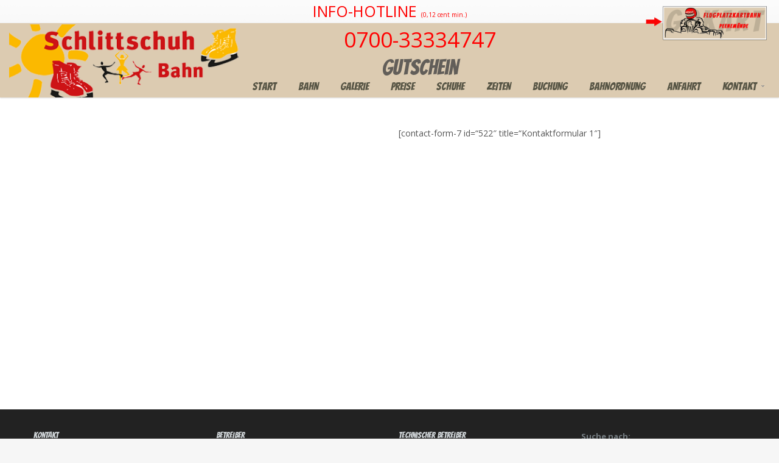

--- FILE ---
content_type: text/html; charset=UTF-8
request_url: http://www.schlittschuhbahn-peenemuende.de/kontakt-2/
body_size: 28759
content:
<!DOCTYPE html>
<!--[if IE 7]>
<html class="ie ie7" lang="de-DE">
<![endif]-->
<!--[if IE 8]>
<html class="ie ie8" lang="de-DE">
<![endif]-->
<!--[if !(IE 7) | !(IE 8)  ]><!-->
<html lang="de-DE">
<!--<![endif]-->
<head>
<script type="text/javascript">

function heutepluszehn(){

var DatumZeitJetzt = new Date();
var DatumZukunft = new Date();
var AnzahlTage = 14;
var msProTag = 86400000;

DatumZukunft.setTime(DatumZeitJetzt.getTime() + AnzahlTage * msProTag);
var Tag=DatumZukunft.getDate().toString();
var Monat=DatumZukunft.getMonth()+1;
var Jahr =DatumZukunft.getFullYear().toString();

document.forms[0].Tag.placeholder=Tag+'.'+Monat.toString()+'.'+Jahr;
}
</script>
	<!-- Basic Page Needs
  ================================================== -->
	<meta charset="UTF-8">
	
		<title>Kontakt - Flugplatz-Sommer-Schlittschuhbahn Peenemünde</title>

	<meta name="description" content="Flugplatz-Sommer-Schlittschuhbahn Peenemünde" />

	<!-- Mobile Specific Metas
	================================================== -->
			<meta name="viewport" content="width=device-width, initial-scale=1, maximum-scale=1">
		

	<!-- Favicons
	================================================== -->
	<link rel="icon" type="image/x-icon" href="http://www.schlittschuhbahn-peenemuende.de/wp-content/themes/Savia/images/favicon.png">		
		
	<link rel='dns-prefetch' href='//fonts.googleapis.com' />
<link rel='dns-prefetch' href='//s.w.org' />
<link rel="alternate" type="application/rss+xml" title="Flugplatz-Sommer-Schlittschuhbahn Peenemünde &raquo; Feed" href="http://www.schlittschuhbahn-peenemuende.de/feed/" />
<link rel="alternate" type="application/rss+xml" title="Flugplatz-Sommer-Schlittschuhbahn Peenemünde &raquo; Kommentar-Feed" href="http://www.schlittschuhbahn-peenemuende.de/comments/feed/" />
<link rel="alternate" type="application/rss+xml" title="Flugplatz-Sommer-Schlittschuhbahn Peenemünde &raquo; Kontakt Kommentar-Feed" href="http://www.schlittschuhbahn-peenemuende.de/kontakt-2/feed/" />
		<script type="text/javascript">
			window._wpemojiSettings = {"baseUrl":"https:\/\/s.w.org\/images\/core\/emoji\/2.2.1\/72x72\/","ext":".png","svgUrl":"https:\/\/s.w.org\/images\/core\/emoji\/2.2.1\/svg\/","svgExt":".svg","source":{"concatemoji":"http:\/\/www.schlittschuhbahn-peenemuende.de\/wp-includes\/js\/wp-emoji-release.min.js?ver=4.7.17"}};
			!function(a,b,c){function d(a){var b,c,d,e,f=String.fromCharCode;if(!k||!k.fillText)return!1;switch(k.clearRect(0,0,j.width,j.height),k.textBaseline="top",k.font="600 32px Arial",a){case"flag":return k.fillText(f(55356,56826,55356,56819),0,0),!(j.toDataURL().length<3e3)&&(k.clearRect(0,0,j.width,j.height),k.fillText(f(55356,57331,65039,8205,55356,57096),0,0),b=j.toDataURL(),k.clearRect(0,0,j.width,j.height),k.fillText(f(55356,57331,55356,57096),0,0),c=j.toDataURL(),b!==c);case"emoji4":return k.fillText(f(55357,56425,55356,57341,8205,55357,56507),0,0),d=j.toDataURL(),k.clearRect(0,0,j.width,j.height),k.fillText(f(55357,56425,55356,57341,55357,56507),0,0),e=j.toDataURL(),d!==e}return!1}function e(a){var c=b.createElement("script");c.src=a,c.defer=c.type="text/javascript",b.getElementsByTagName("head")[0].appendChild(c)}var f,g,h,i,j=b.createElement("canvas"),k=j.getContext&&j.getContext("2d");for(i=Array("flag","emoji4"),c.supports={everything:!0,everythingExceptFlag:!0},h=0;h<i.length;h++)c.supports[i[h]]=d(i[h]),c.supports.everything=c.supports.everything&&c.supports[i[h]],"flag"!==i[h]&&(c.supports.everythingExceptFlag=c.supports.everythingExceptFlag&&c.supports[i[h]]);c.supports.everythingExceptFlag=c.supports.everythingExceptFlag&&!c.supports.flag,c.DOMReady=!1,c.readyCallback=function(){c.DOMReady=!0},c.supports.everything||(g=function(){c.readyCallback()},b.addEventListener?(b.addEventListener("DOMContentLoaded",g,!1),a.addEventListener("load",g,!1)):(a.attachEvent("onload",g),b.attachEvent("onreadystatechange",function(){"complete"===b.readyState&&c.readyCallback()})),f=c.source||{},f.concatemoji?e(f.concatemoji):f.wpemoji&&f.twemoji&&(e(f.twemoji),e(f.wpemoji)))}(window,document,window._wpemojiSettings);
		</script>
		<style type="text/css">
img.wp-smiley,
img.emoji {
	display: inline !important;
	border: none !important;
	box-shadow: none !important;
	height: 1em !important;
	width: 1em !important;
	margin: 0 .07em !important;
	vertical-align: -0.1em !important;
	background: none !important;
	padding: 0 !important;
}
</style>
<link rel='stylesheet' id='rs-plugin-settings-css'  href='http://www.schlittschuhbahn-peenemuende.de/wp-content/plugins/revslider/rs-plugin/css/settings.css?ver=4.6.5' type='text/css' media='all' />
<style id='rs-plugin-settings-inline-css' type='text/css'>
.tp-caption a{color:#ff7302;text-shadow:none;-webkit-transition:all 0.2s ease-out;-moz-transition:all 0.2s ease-out;-o-transition:all 0.2s ease-out;-ms-transition:all 0.2s ease-out}.tp-caption a:hover{color:#ffa902}
</style>
<link rel='stylesheet' id='tp-open-sans-css'  href='http://fonts.googleapis.com/css?family=Open+Sans%3A300%2C400%2C600%2C700%2C800&#038;ver=4.7.17' type='text/css' media='all' />
<link rel='stylesheet' id='tp-bangers-css'  href='http://fonts.googleapis.com/css?family=Bangers&#038;ver=4.7.17' type='text/css' media='all' />
<link rel='stylesheet' id='tp-rocksalt-css'  href='http://fonts.googleapis.com/css?family=Rock+Salt&#038;ver=4.7.17' type='text/css' media='all' />
<link rel='stylesheet' id='boc-style-css'  href='http://www.schlittschuhbahn-peenemuende.de/wp-content/themes/Savia/style.css?ver=4.7.17' type='text/css' media='all' />
<style id='boc-style-inline-css' type='text/css'>

			#menu {
				font-family: 'Bangers';
			}

			#menu > ul > li > a {
				font-size: 18px;
			}
			#menu > ul > li ul > li > a {
				font-size: 16px;
			}

		
			.light_menu #menu > ul > li > div { border-top: 2px solid #ff0239; }
			.light_menu #menu > ul > li:hover > a { border-bottom: 2px solid #ff0239; }
			.light_menu #menu > ul > li:hover > a.no_border { border-bottom: none; }

			.dark_menu #menu > ul > li > div { border-top: 2px solid #ff0239; }
			.dark_menu #menu > ul > li:hover > a { border-bottom: 2px solid #ff0239; }
			.dark_menu #menu > ul > li:hover > a.no_border { border-bottom: none; }
				
			.custom_menu #menu > ul > li ul > li > a:hover { background-color: #ff0239;}
			.custom_menu #menu > ul > li:hover > a { border-bottom: 2px solid #ff0239; }
			.custom_menu #menu > ul > li:hover > a.no_border { border-bottom: none; }
				
			.custom_menu2 #menu > ul > li > div { border-top: 2px solid #ff0239;}
			.custom_menu2 #menu > ul > li:hover > a { border-bottom: 2px solid #ff0239; }
			.custom_menu2 #menu > ul > li:hover > a.no_border { border-bottom: 2px solid transparent; }
				
			.custom_menu3 #menu > ul > li > div { border-top: 2px solid #ff0239;}
			.custom_menu3 #menu > ul > li:hover > a { border-bottom: 2px solid #ff0239; }
			.custom_menu3 #menu > ul > li:hover > a.no_border { border-bottom: none; }
				
			.custom_menu4 #menu > ul > li > div { border-top: 2px solid #ff0239;}
			.custom_menu4 #menu > ul > li:hover > a { border-bottom: 2px solid #ff0239; }
			.custom_menu4 #menu > ul > li ul > li > a:hover { background-color: #ff0239;}
			.custom_menu4 #menu > ul > li:hover > a.no_border { border-bottom: none; }

			.custom_menu5 #menu > ul > li:hover > a { background-color: #ff0239;}
			.custom_menu5 #menu > ul > li ul > li > a:hover { background-color: #ff0239;}
				
				
			.custom_menu6 #menu > ul > li ul > li > a:hover { background-color: #ff0239;}
			.custom_menu6 #menu > ul > li:hover > a { border-top: 2px solid #ff0239;}
				
			.custom_menu7 #menu > ul > li ul > li > a:hover { background-color: #ff0239;}
			.custom_menu7 #menu > ul > li:hover > a { border-top: 2px solid #ff0239;}
				
			.custom_menu8 #menu > ul > li ul > li > a:hover { background-color: #ff0239;}
			.custom_menu8 #menu > ul > li:hover > a { border-top: 2px solid #ff0239;}
		
        	
	    	a:hover, a:focus { color:#ff0707; }
			a.colored, a:visited.colored { color:#ff0707; }
	    	.button:hover,a:hover.button,button:hover,input[type="submit"]:hover,input[type="reset"]:hover,	input[type="button"]:hover, .button_hilite, a.button_hilite { color: #fff; background-color:#ff0707;}
	    	input.button_hilite, a.button_hilite, .button_hilite { color: #fff; background-color:#ff0707;}
	    	.button_hilite:hover, input.button_hilite:hover, a:hover.button_hilite { color: #fff; background-color: #444444;}

	    	.section_big_title h1 strong, h2 strong, h3 strong { color:#ff0707;}
	    	.section_featured_texts h3 a:hover { color:#ff0707;}

	    	.htabs a.selected  { border-top: 2px solid #ff0707;}
			#s:focus {	border: 1px solid #ff0707;}
	    	
			.breadcrumb a:hover{ color: #ff0707;}

	    	.tagcloud a:hover { background-color: #ff0707;}
	    	.month { background-color: #ff0707;}
	    	.small_month  { background-color: #ff0707;}

	    	.post_meta a:hover{ color: #ff0707;}
			
			.horizontal .resp-tabs-list li.resp-tab-active { border-top: 2px solid #ff0707;}
			.resp-vtabs li.resp-tab-active { border-left: 2px solid #ff0707; }

	    	#portfolio_filter { background-color: #ff0707;}
	    	#portfolio_filter ul li div:hover { background-color: #ff0707;}
	    	.counter-digit { color: #ff0707;}
	    	
			.tp-caption a:hover { color: #ff0707;}
			
			.more-link:before { background: #ff0707;}

			.iconed_featured_text .icon.accent_color i{  color: #ff0707;}

			h2.title strong {  color: #ff0707;}
			
			.acc_control, .active_acc .acc_control { background-color: #ff0707;}
			
			.text_box {	border-left: 3px solid #ff0707; }
			
			.shortcode_icon_solid.shortcode_icon.main_color {	background: #ff0707; }
			.shortcode_icon_simple.shortcode_icon.main_color  i { color: #ff0707; }
	    	
			
			.next:hover,.prev:hover{ background-color: #ff0707;}
			.jcarousel-next-horizontal, .jcarousel-prev-horizontal {	background-color:  #ff0707; }
			
			.jcarousel-next-horizontal:hover, .jcarousel-prev-horizontal:hover { background-color:  #777; }
			.jcarousel-prev-disabled-horizontal,.jcarousel-next-disabled-horizontal,.jcarousel-prev-disabled-horizontal:hover, .jcarousel-prev-disabled-horizontal:focus, .jcarousel-prev-disabled-horizontal:active,.jcarousel-next-disabled-horizontal:hover, .jcarousel-next-disabled-horizontal:focus, .jcarousel-next-disabled-horizontal:active { background-color: #f3f3f3 }
	    	
			.team_block .team_desc { color: #ff0707;}
			
			.pagination .links a:hover{ background-color: #ff0707;}
	    	.hilite{ background: #ff0707;}
			.price_column.price_column_featured ul li.price_column_title{ background: #ff0707;}

	    	blockquote{ border-left: 4px solid #ff0707; }
			
			ul.dotted li:before { color: #ff0707; }
			ul.checked li:before { color: #ff0707; }
			ul.arrowed li:before { color: #ff0707; }
			
			.woocommerce .product_meta a { color: #ff0707;}
			.woocommerce div.product .woocommerce-tabs ul.tabs li.active, .woocommerce #content div.product .woocommerce-tabs ul.tabs li.active, .woocommerce-page div.product .woocommerce-tabs ul.tabs li.active, .woocommerce-page #content div.product .woocommerce-tabs ul.tabs li.active { border-top: 2px solid #ff0707 !important; }
			
			.woocommerce a.button, .woocommerce button.button, .woocommerce input.button, .woocommerce #respond input#submit, .woocommerce #content input.button, .woocommerce-page a.button, .woocommerce-page button.button, .woocommerce-page input.button, .woocommerce-page #respond input#submit, .woocommerce-page #content input.button { background-color: #ff0707!important; }
			.header_cart .cart-wrap	{ background-color: #ff0707; }
			.header_cart .cart-wrap:before { border-color: transparent #ff0707 transparent; }

	    	.info  h2{ background-color: #ff0707;}
	    	#footer a:hover { color: #ff0707;}
	    	#footer .latest_post_sidebar img:hover { border: 3px solid #ff0707;}
	    	#footer.footer_light .latest_post_sidebar img:hover { border: 1px solid #ff0707; background: #ff0707;}
		
		h1, h2, h3, h4, h5, .title, .section_big_title h1, .heading, #footer h3, .info_overlay h3, .htabs a, .woocommerce-page div.product .woocommerce-tabs ul.tabs li {
			font-family: 'Bangers';
		}

		.button, a.button, button, input[type='submit'], input[type='reset'], input[type='button'] {
			font-family: 'Rock Salt';
		}

		#footer {
			position: relative;
		}


.logo_img {width: 380px;}

</style>
<link rel='stylesheet' id='boc-responsive-style-css'  href='http://www.schlittschuhbahn-peenemuende.de/wp-content/themes/Savia/stylesheets/responsive.css?ver=4.7.17' type='text/css' media='all' />
<link rel='stylesheet' id='boc-fonts-css'  href='http://fonts.googleapis.com/css?family=Open+Sans%3A300italic%2C400italic%2C600italic%2C400%2C300%2C600%2C700%7CDroid+Serif%3A400%2C700%2C400italic%2C700italic&#038;ver=4.7.17' type='text/css' media='all' />
<link rel='stylesheet' id='boc-custom-font-Bangers-css'  href='http://fonts.googleapis.com/css?family=Bangers&#038;ver=4.7.17' type='text/css' media='all' />
<link rel='stylesheet' id='boc-custom-font-Rock Salt-css'  href='http://fonts.googleapis.com/css?family=Rock+Salt&#038;ver=4.7.17' type='text/css' media='all' />
<link rel='stylesheet' id='zoom-style-css'  href='http://www.schlittschuhbahn-peenemuende.de/wp-content/themes/Savia/stylesheets/jquery.jqzoom.css?ver=4.7.17' type='text/css' media='all' />
<script type='text/javascript' src='http://www.schlittschuhbahn-peenemuende.de/wp-includes/js/jquery/jquery.js?ver=1.12.4'></script>
<script type='text/javascript' src='http://www.schlittschuhbahn-peenemuende.de/wp-includes/js/jquery/jquery-migrate.min.js?ver=1.4.1'></script>
<script type='text/javascript' src='http://www.schlittschuhbahn-peenemuende.de/wp-content/plugins/revslider/rs-plugin/js/jquery.themepunch.tools.min.js?ver=4.6.5'></script>
<script type='text/javascript' src='http://www.schlittschuhbahn-peenemuende.de/wp-content/plugins/revslider/rs-plugin/js/jquery.themepunch.revolution.min.js?ver=4.6.5'></script>
<script type='text/javascript' src='http://www.schlittschuhbahn-peenemuende.de/wp-content/themes/Savia/js/libs.js?ver=4.7.17'></script>
<script type='text/javascript'>
/* <![CDATA[ */
var JSParams = {"sticky_header":"1"};
var JSFooterParams = {"fixed_footer":"0"};
/* ]]> */
</script>
<script type='text/javascript' src='http://www.schlittschuhbahn-peenemuende.de/wp-content/themes/Savia/js/common.js?ver=4.7.17'></script>
<script type='text/javascript' src='http://www.schlittschuhbahn-peenemuende.de/wp-content/themes/Savia/js/jquery.smoothscroll.js?ver=4.7.17'></script>
<script type='text/javascript' src='http://www.schlittschuhbahn-peenemuende.de/wp-content/themes/Savia/js/jquery.stellar.min.js?ver=4.7.17'></script>
<script type='text/javascript' src='http://www.schlittschuhbahn-peenemuende.de/wp-content/themes/Savia/js/jquery.jqzoom-core.js?ver=4.7.17'></script>
<link rel='https://api.w.org/' href='http://www.schlittschuhbahn-peenemuende.de/wp-json/' />
<link rel="EditURI" type="application/rsd+xml" title="RSD" href="http://www.schlittschuhbahn-peenemuende.de/xmlrpc.php?rsd" />
<link rel="wlwmanifest" type="application/wlwmanifest+xml" href="http://www.schlittschuhbahn-peenemuende.de/wp-includes/wlwmanifest.xml" /> 
<meta name="generator" content="WordPress 4.7.17" />
<link rel="canonical" href="http://www.schlittschuhbahn-peenemuende.de/kontakt-2/" />
<link rel='shortlink' href='http://www.schlittschuhbahn-peenemuende.de/?p=511' />
<link rel="alternate" type="application/json+oembed" href="http://www.schlittschuhbahn-peenemuende.de/wp-json/oembed/1.0/embed?url=http%3A%2F%2Fwww.schlittschuhbahn-peenemuende.de%2Fkontakt-2%2F" />
<link rel="alternate" type="text/xml+oembed" href="http://www.schlittschuhbahn-peenemuende.de/wp-json/oembed/1.0/embed?url=http%3A%2F%2Fwww.schlittschuhbahn-peenemuende.de%2Fkontakt-2%2F&#038;format=xml" />
		<script type="text/javascript">
			jQuery(document).ready(function() {
				// CUSTOM AJAX CONTENT LOADING FUNCTION
				var ajaxRevslider = function(obj) {
				
					// obj.type : Post Type
					// obj.id : ID of Content to Load
					// obj.aspectratio : The Aspect Ratio of the Container / Media
					// obj.selector : The Container Selector where the Content of Ajax will be injected. It is done via the Essential Grid on Return of Content
					
					var content = "";

					data = {};
					
					data.action = 'revslider_ajax_call_front';
					data.client_action = 'get_slider_html';
					data.token = '6a14611ff9';
					data.type = obj.type;
					data.id = obj.id;
					data.aspectratio = obj.aspectratio;
					
					// SYNC AJAX REQUEST
					jQuery.ajax({
						type:"post",
						url:"http://www.schlittschuhbahn-peenemuende.de/wp-admin/admin-ajax.php",
						dataType: 'json',
						data:data,
						async:false,
						success: function(ret, textStatus, XMLHttpRequest) {
							if(ret.success == true)
								content = ret.data;								
						},
						error: function(e) {
							console.log(e);
						}
					});
					
					 // FIRST RETURN THE CONTENT WHEN IT IS LOADED !!
					 return content;						 
				};
				
				// CUSTOM AJAX FUNCTION TO REMOVE THE SLIDER
				var ajaxRemoveRevslider = function(obj) {
					return jQuery(obj.selector+" .rev_slider").revkill();
				};

				// EXTEND THE AJAX CONTENT LOADING TYPES WITH TYPE AND FUNCTION
				var extendessential = setInterval(function() {
					if (jQuery.fn.tpessential != undefined) {
						clearInterval(extendessential);
						if(typeof(jQuery.fn.tpessential.defaults) !== 'undefined') {
							jQuery.fn.tpessential.defaults.ajaxTypes.push({type:"revslider",func:ajaxRevslider,killfunc:ajaxRemoveRevslider,openAnimationSpeed:0.3});   
							// type:  Name of the Post to load via Ajax into the Essential Grid Ajax Container
							// func: the Function Name which is Called once the Item with the Post Type has been clicked
							// killfunc: function to kill in case the Ajax Window going to be removed (before Remove function !
							// openAnimationSpeed: how quick the Ajax Content window should be animated (default is 0.3)
						}
					}
				},30);
			});
		</script>
		<style type="text/css" id="custom-background-css">
body.custom-background { background-image: url("http:\/\/www.schlittschuhbahn-peenemuende.de\/wp-content\/themes\/Savia\/images\/main_bgr.png"); background-position: left top; background-size: auto; background-repeat: repeat; background-attachment: scroll; }
</style>
	
	
</head>

<body class="page-template-default page page-id-511 custom-background">

  	
  	
    
  <div id="wrapper" class="full_wrapper page_title_bgr bgr_style1 responsive">
  
	<header id="header"  class="has_subheader">
		
		
				<!-- Container -->
		<div class="full_header">
			<div class="container">	
				<div id="subheader" class="row">
					<div class="sixteen columns">
						<div class="subheader_inside">
							
													
												
							
							<div class="header_contacts"  style='_lgs_float: right;'>
																	<div class="header_mail">INFO-HOTLINE <span >(0,12 cent min.)</span></div>
									
																	<div class="header_phone">0700-33334747 <br /><a style="position:relative;top:20px;font-family:'Bangers';font-size:35px;" href="http://www.edcp.de/Gutschein_Internet.pdf" target="_blank">Gutschein</a></div>
															</div>
						</div>					
						
					</div>
				</div>	
			</div>	
		</div>
				
		
		
	<div class="header_container_holder">	
		<!-- Container logo-->
		<div class="container" style="width:100%"; margin:0px;">
		
				
					
			<div class=" sixteen columns"  style="width:100%">

			
										
				<div id="logo">
										<div class='logo_img'>
					<a href="http://www.schlittschuhbahn-peenemuende.de/" title="Flugplatz-Sommer-Schlittschuhbahn Peenemünde" rel="home">
						<img src="http://www.schlittschuhbahn-peenemuende.de/wp-content/uploads/2015/06/logo2.png" style='margin-top: 2px;' alt="Flugplatz-Sommer-Schlittschuhbahn Peenemünde"/>
					</a>
					</div>
					<a href="http://www.kartbahn-peenemuende.de/"><img style="position: absolute; right: 20px; top: -30px ! important; width: 200px;" src="http://www.schlittschuhbahn-peenemuende.de/wp-content/uploads/2018/02/logo.png"></a>

									</div>

				<div id="mobile_menu_toggler"></div>
				 
								 
				 
				<!-- Main Navigation -->			
						   

				<div  style='margin-top: 45px;'  class="light_menu">	
				<div id="menu" class="menu-menu-1-container"><ul><li id="menu-item-219" class="menu-item menu-item-type-post_type menu-item-object-page menu-item-home menu-item-219"><a href="http://www.schlittschuhbahn-peenemuende.de/">Start</a></li>
<li id="menu-item-596" class="menu-item menu-item-type-post_type menu-item-object-page menu-item-596"><a href="http://www.schlittschuhbahn-peenemuende.de/bahn/">Bahn</a></li>
<li id="menu-item-575" class="menu-item menu-item-type-post_type menu-item-object-page menu-item-575"><a href="http://www.schlittschuhbahn-peenemuende.de/galerie/">Galerie</a></li>
<li id="menu-item-17" class="menu-item menu-item-type-custom menu-item-object-custom menu-item-17"><a href="http://www.schlittschuhbahn-peenemuende.de/index.php#preise">Preise</a></li>
<li id="menu-item-548" class="menu-item menu-item-type-post_type menu-item-object-page menu-item-548"><a href="http://www.schlittschuhbahn-peenemuende.de/schuhe/">Schuhe</a></li>
<li id="menu-item-138" class="menu-item menu-item-type-post_type menu-item-object-page menu-item-138"><a href="http://www.schlittschuhbahn-peenemuende.de/oeffnungszeiten/">Zeiten</a></li>
<li id="menu-item-139" class="menu-item menu-item-type-post_type menu-item-object-page menu-item-139"><a href="http://www.schlittschuhbahn-peenemuende.de/buchung/">Buchung</a></li>
<li id="menu-item-141" class="menu-item menu-item-type-post_type menu-item-object-page menu-item-141"><a href="http://www.schlittschuhbahn-peenemuende.de/bahnordnung/">Bahnordnung</a></li>
<li id="menu-item-140" class="menu-item menu-item-type-post_type menu-item-object-page menu-item-140"><a href="http://www.schlittschuhbahn-peenemuende.de/anfahrt/">Anfahrt</a></li>
<li id="menu-item-513" class="menu-item menu-item-type-post_type menu-item-object-page current-menu-item page_item page-item-511 current_page_item menu-item-has-children menu-item-513"><a href="http://www.schlittschuhbahn-peenemuende.de/kontakt-2/">Kontakt<span></span></a>
<ul class="sub-menu">
	<li id="menu-item-143" class="menu-item menu-item-type-post_type menu-item-object-page menu-item-143"><a href="http://www.schlittschuhbahn-peenemuende.de/impressum/">Impressum</a></li>
</ul>
</li>
</ul></div>				</div>
				
				
						
			</div>			
			
		</div>
		
		
		

			
			
		
	</div>			
	
			
		<div id="mobile_menu">	
		<ul><li class="menu-item menu-item-type-post_type menu-item-object-page menu-item-home menu-item-219"><a href="http://www.schlittschuhbahn-peenemuende.de/">Start</a></li>
<li class="menu-item menu-item-type-post_type menu-item-object-page menu-item-596"><a href="http://www.schlittschuhbahn-peenemuende.de/bahn/">Bahn</a></li>
<li class="menu-item menu-item-type-post_type menu-item-object-page menu-item-575"><a href="http://www.schlittschuhbahn-peenemuende.de/galerie/">Galerie</a></li>
<li class="menu-item menu-item-type-custom menu-item-object-custom menu-item-17"><a href="http://www.schlittschuhbahn-peenemuende.de/index.php#preise">Preise</a></li>
<li class="menu-item menu-item-type-post_type menu-item-object-page menu-item-548"><a href="http://www.schlittschuhbahn-peenemuende.de/schuhe/">Schuhe</a></li>
<li class="menu-item menu-item-type-post_type menu-item-object-page menu-item-138"><a href="http://www.schlittschuhbahn-peenemuende.de/oeffnungszeiten/">Zeiten</a></li>
<li class="menu-item menu-item-type-post_type menu-item-object-page menu-item-139"><a href="http://www.schlittschuhbahn-peenemuende.de/buchung/">Buchung</a></li>
<li class="menu-item menu-item-type-post_type menu-item-object-page menu-item-141"><a href="http://www.schlittschuhbahn-peenemuende.de/bahnordnung/">Bahnordnung</a></li>
<li class="menu-item menu-item-type-post_type menu-item-object-page menu-item-140"><a href="http://www.schlittschuhbahn-peenemuende.de/anfahrt/">Anfahrt</a></li>
<li class="menu-item menu-item-type-post_type menu-item-object-page current-menu-item page_item page-item-511 current_page_item menu-item-has-children menu-item-513"><a href="http://www.schlittschuhbahn-peenemuende.de/kontakt-2/">Kontakt<span></span></a>
<ul class="sub-menu">
	<li class="menu-item menu-item-type-post_type menu-item-object-page menu-item-143"><a href="http://www.schlittschuhbahn-peenemuende.de/impressum/">Impressum</a></li>
</ul>
</li>
</ul>		</div>
	
	</header>

<div class="content_bgr">




	<!-- Post -->
	<div class="post-511 page type-page status-publish hentry" id="post-511" >

		
				
				<!-- Container Row --><div  data-stellar-background-ratio="0.5" class="full_container parallax_bgr  no_border_container" style="background:url(http://www.kartbahn-peenemuende.de/wp-content/uploads/2015/06/redbg.jpg) center center no-repeat; background-attachment: fixed; background-size: cover;"><div class="container animationStart ">
		<div class="row  ">
			<div class="sixteen columns">
			
<section id="kontakt" style="border: 0px solid #ffffff; h_eight: 800px; width: 100%; data-offset-top: -500;"> </section>
<div class="eight columns  alpha">
<h1 style="text-align: left; color: #ffffff;">Kontakt</h1>
<div style="font-size: 16px; line-height: 4.6; color: #ffffff;">Hallo Liebe Kunden,<br />
egal ob Lob, Tadel oder Anregung. Schreibt uns einfach und das bitte ohne Umschweife, damit wir wissen wo wir etwas gut gemacht haben und wo wir noch etwas ändern müssen.</p>
<h2 style="text-align: center; color: #ffffff;">Das Schlittschuhbahn-Team<br /> vom historischen Flugfeld Peenemünde</h2>
</div>
</div>
<div class="eight columns  omega">[contact-form-7 id=&#8220;522&#8243; title=&#8220;Kontaktformular 1&#8243;]</div><br class="h10 clear"/>

			</div>			
    	</div>
	</div>
	</div><!-- Container Row :: END -->
	
						
		
	</div>
	<!-- Post :: END -->	
</div>

	

	<!-- Footer -->
	<div id="footer" class="">
		<div class="container">	
			<div class="row">
			  <div class="four columns">
				<h3>Kontakt</h3>			<div class="textwidget">ATC – Airport Touristik Center<br>
Auf dem historischen Flugfeld Peenemünde<br>
Info-Hotline 0700-3333 4747<br>
atc.pee@schlittschuhbahn-peenemuende.de<br>
</div>
			
			  </div>

			  <div class="four columns">
				<h3>Betreiber</h3>			<div class="textwidget">Usedomer Fluggesellschaft mbH<br>
Flugplatz 1 <br>
17449 Peenemünde<br>
info@usedomer-fluggesellschaft.de
</div>
			
			  </div>

			  <div class="four columns">
				<h3>Technischer Betreiber</h3>			<div class="textwidget">MMM<br>
Flugplatz 1<br>
17449 Peenemünde<br>
m@atc-edcp.de</div>
			
			  </div>

			  <div class="four columns">
				<form role="search" method="get" id="searchform" class="searchform" action="http://www.schlittschuhbahn-peenemuende.de/">
				<div>
					<label class="screen-reader-text" for="s">Suche nach:</label>
					<input type="text" value="" name="s" id="s" />
					<input type="submit" id="searchsubmit" value="Suche" />
				</div>
			</form>			<div class="textwidget"><br><span style="color:#FFFFFF; padding-top:65px; font-size:25px;">Info-Hotline:&nbsp;</span><span style="font-size:12px;">(12 cent min.)</span><br>
<div style="color:#FFFFFF; font-size:30px;">0700-33334747</div></div>
				
			  </div> 
		    </div> 
			<div class="clear"></div>
		</div>
		
		<div class="footer_btm">
			<div class="container">
				<div class="row">
					<div class="sixteen columns">
						<div class="footer_btm_inner">
						
												
							<div id="powered">UFG GmbH 2016</div>
							<div class="clear"></div>
						</div>	  
					</div>
				</div>			
			</div>
		</div>
  </div>
  <!-- Footer::END -->
  
  <script type='text/javascript' src='http://www.schlittschuhbahn-peenemuende.de/wp-includes/js/wp-embed.min.js?ver=4.7.17'></script>
  
</body>
</html>	

--- FILE ---
content_type: text/css
request_url: http://www.schlittschuhbahn-peenemuende.de/wp-content/themes/Savia/style.css?ver=4.7.17
body_size: 486
content:
/*
Theme Name: Savia
Description: A business, portfolio and blog theme.
Author: BlueOwlCreative
Theme URI: http://blueowlcreative.com/wp/savia
Author URI: http://blueowlcreative.com
Version: 1.2
License: GNU General Public License
License URI: license.txt
*/

@import url("stylesheets/skeleton.css");
@import url("stylesheets/stylesheet.css");
@import url("stylesheets/flexslider.css");
@import url("stylesheets/prettyPhoto.css");
@import url("stylesheets/carousel.css");

--- FILE ---
content_type: text/css
request_url: http://www.schlittschuhbahn-peenemuende.de/wp-content/themes/Savia/stylesheets/jquery.jqzoom.css?ver=4.7.17
body_size: 3499
content:
.zoomPad{
	position:relative;
	z-index:99;
	cursor:crosshair;
}


.zoomPreload{
   -moz-opacity:0.8;
   opacity: 0.8;
   filter: alpha(opacity = 80);
   color: #333;
   font-size: 12px;
   font-family: Tahoma;
   text-decoration: none;
   border: 1px solid #ddd;
   background-color: white;
   padding: 8px;
   text-align:center;
   background-image: url(../images/zoomloader.gif);
   background-repeat: no-repeat;
   background-position: 43px 30px;
   z-index:110;
   width:90px;
   height:43px;
   position:absolute;
   top:0px;
   left:0px;
}


.zoomPup{
	overflow:hidden;
	background-color: #FFF;
	-moz-opacity:0.6;
	opacity: 0.6;
	filter: alpha(opacity = 60);
	z-index:120;
	position:absolute;
	border:1px solid #ddd;
  z-index:101;
  cursor:crosshair;
  	border-radius: 3px;
}

.zoomPup img {
	-webkit-transition: all 0s!important;
	-moz-transition: all 0s!important;
	-o-transition: all 0s!important;
	transition: all 0s!important;

	-webkit-box-sizing: border-box;
	-moz-box-sizing: border-box;
	box-sizing: border-box;

	background: #fff;
	-moz-border-radius: 4px!important;
	-webkit-border-radius: 4px!important;
	-khtml-border-radius: 4px!important;
	border-radius: 4px!important;

  width: auto;
  max-width: inherit;
  }

.zoomOverlay{
	position:absolute;
	left:0px;
	top:0px;
	background:#FFF;
	/*opacity:0.5;*/
	z-index:5000;
	width:100%;
	height:100%;
	display:none;
  z-index:101;
}

.zoomWindow{
	position:absolute;
	left:110%;
	top:40px;
	background:#FFF;
	z-index:6000;
	height:auto;
	z-index:10000;
	z-index:110;
	box-shadow: 0 1px 10px rgba(0,0,0,0.07);
	border-radius: 4px;
	margin-left: 0px;
	border: 1px solid rgba(0,0,0,0.07);
}
.zoomWindow:after, .zoomWindow:before {
	right: 100%;
	top: 50%;
	border: solid transparent;
	content: " ";
	height: 0;
	width: 0;
	position: absolute;
	pointer-events: none;
}

.zoomWindow:after {
	border-color: rgba(255, 255, 255, 0);
	border-right-color: #fff;
	border-width: 14px;
	margin-top: -14px;
}
.zoomWindow:before {
	border-color: rgba(0, 0, 0, 0);
	border-right-color: #eee;
	border-width: 15px;
	margin-top: -15px;
}


.zoomWrapper{
	position:relative;
	z-index:110;
  border-radius: 4px;
}
.zoomWrapperTitle{
	display:block;
	background:#999;
	color:#FFF;
	height:18px;
	line-height:18px;
	width:100%;
	overflow:hidden;
	text-align:center;
	font-size:10px;
  position:absolute;
  top:0px;
  left:0px;
  z-index:120;
  -moz-opacity:0.6;
  opacity: 0.6;
  filter: alpha(opacity = 60);
}
.zoomWrapperImage{
	display:block;
  position:relative;
  overflow:hidden;
  z-index:110;
  border-radius: 4px;
  border: 11px solid #fff;
	-webkit-box-sizing: border-box;
	-moz-box-sizing: border-box;
	box-sizing: border-box;

  
  }
.zoomWrapperImage img{
  border:0px;
  display:block;
  position:absolute;
  z-index:101;
  width: auto!important;
  max-width: inherit;
 	-webkit-transition: all 0s!important;
	-moz-transition: all 0s!important;
	-o-transition: all 0s!important;
	transition: all 0s!important;

}

.zoomIframe{
  z-index: -1;
  filter:alpha(opacity=0);
  -moz-opacity: 0.80;
  opacity: 0.80;
  position:absolute;
  display:block;
}

/*********************************************************
/ When clicking on thumbs jqzoom will add the class
/ "zoomThumbActive" on the anchor selected
/*********************************************************/

--- FILE ---
content_type: text/css
request_url: http://www.schlittschuhbahn-peenemuende.de/wp-content/themes/Savia/stylesheets/skeleton.css
body_size: 8381
content:
/*
* Skeleton V1.2
* Copyright 2011, Dave Gamache
* www.getskeleton.com
* Free to use under the MIT license.
* http://www.opensource.org/licenses/mit-license.php
* 6/20/2012
*/


/* Table of Contents
==================================================
    #Base 960 Grid
    #Tablet (Portrait)
    #Mobile (Portrait)
    #Mobile (Landscape)
    #Clearing */


/* #Base 1200 Grid
================================================== */	
    .container                            { position: relative; width: 1200px; margin: 0 auto; padding: 0; }
	.boxed_wrapper    { width: 1250px; margin: 0 auto; }
	.boxed_wrapper #header, .boxed_wrapper #footer       { width: 1250px; margin: 0 auto; }
	
    .container .column,
    .container .columns           { float: left; display: inline; margin-left: 15px; margin-right: 15px; }
    .row                                        { margin-bottom: 20px; }

    /* Nested Column Classes */
    .column.alpha, .columns.alpha               { margin-left: 0; }
    .column.omega, .columns.omega               { margin-right: 0; }

    /* Base Grid */
    .container .one.column,
    .container .one.columns                     { width: 45px;  }
    .container .two.columns                     { width: 120px; }
    .container .three.columns                   { width: 195px; }
    .container .four.columns                    { width: 270px; }
    .container .five.columns                    { width: 345px; }
    .container .six.columns                     { width: 420px; }
    .container .seven.columns                   { width: 495px; }
    .container .eight.columns                   { width: 570px; }
    .container .nine.columns                    { width: 645px; }
    .container .ten.columns                     { width: 720px; }
    .container .eleven.columns                  { width: 795px; }
    .container .twelve.columns                  { width: 870px; }
    .container .thirteen.columns                { width: 945px; }
    .container .fourteen.columns                { width: 1020px; }
    .container .fifteen.columns                 { width: 1095px; }
    .container .sixteen.columns                 { width: 1170px; }

    .container .one-third.column                { width: 370px; }
    .container .two-thirds.column               { width: 770px; }

	  .container .one-fifth.column        { width: 210px; }
	  .container .two-fifths.column        { width: 450px; }
	  .container .three-fifths.column        { width: 690px; }
	  .container .four-fifths.column        { width: 930px; }	
	
    /* Offsets */
    .container .offset-by-one                   { padding-left: 75px;  }
    .container .offset-by-two                   { padding-left: 150px; }
    .container .offset-by-three                 { padding-left: 225px; }
    .container .offset-by-four                  { padding-left: 300px; }
    .container .offset-by-five                  { padding-left: 375px; }
    .container .offset-by-six                   { padding-left: 450px; }
    .container .offset-by-seven                 { padding-left: 525px; }
    .container .offset-by-eight                 { padding-left: 600px; }
    .container .offset-by-nine                  { padding-left: 675px; }
    .container .offset-by-ten                   { padding-left: 750px; }
    .container .offset-by-eleven                { padding-left: 825px; }
    .container .offset-by-twelve                { padding-left: 900px; }
    .container .offset-by-thirteen              { padding-left: 975px; }
    .container .offset-by-fourteen              { padding-left: 1050px; }
    .container .offset-by-fifteen               { padding-left: 1125px; }	
	


/* #Base 960 Grid
================================================== */

@media only screen and (min-width: 960px) and (max-width: 1250px) {
    .container                                  { position: relative; width: 960px; margin: 0 auto; padding: 0; }
    .container .column,
    .container .columns                 { float: left; display: inline; margin-left: 10px; margin-right: 10px; }
    .row                                             { margin-bottom: 20px; }

    /* Nested Column Classes */
    .column.alpha, .columns.alpha               { margin-left: 0; }
    .column.omega, .columns.omega               { margin-right: 0; }

    /* Base Grid */
    .container .one.column,
    .container .one.columns                     { width: 40px;  }
    .container .two.columns                     { width: 100px; }
    .container .three.columns                   { width: 160px; }
    .container .four.columns                    { width: 220px; }
    .container .five.columns                    { width: 280px; }
    .container .six.columns                     { width: 340px; }
    .container .seven.columns                   { width: 400px; }
    .container .eight.columns                   { width: 460px; }
    .container .nine.columns                    { width: 520px; }
    .container .ten.columns                     { width: 580px; }
    .container .eleven.columns                  { width: 640px; }
    .container .twelve.columns                  { width: 700px; }
    .container .thirteen.columns                { width: 760px; }
    .container .fourteen.columns                { width: 820px; }
    .container .fifteen.columns                 { width: 880px; }
    .container .sixteen.columns                 { width: 940px; }

    .container .one-third.column                { width: 300px; }
    .container .two-thirds.column               { width: 620px; }

	  .container .one-fifth.column        { width: 172px; }
	  .container .two-fifths.column        { width: 364px; }
	  .container .three-fifths.column        { width: 556px; }
	  .container .four-fifths.column        { width: 748px; }	
	
	
    /* Offsets */
    .container .offset-by-one                   { padding-left: 60px;  }
    .container .offset-by-two                   { padding-left: 120px; }
    .container .offset-by-three                 { padding-left: 180px; }
    .container .offset-by-four                  { padding-left: 240px; }
    .container .offset-by-five                  { padding-left: 300px; }
    .container .offset-by-six                   { padding-left: 360px; }
    .container .offset-by-seven                 { padding-left: 420px; }
    .container .offset-by-eight                 { padding-left: 480px; }
    .container .offset-by-nine                  { padding-left: 540px; }
    .container .offset-by-ten                   { padding-left: 600px; }
    .container .offset-by-eleven                { padding-left: 660px; }
    .container .offset-by-twelve                { padding-left: 720px; }
    .container .offset-by-thirteen              { padding-left: 780px; }
    .container .offset-by-fourteen              { padding-left: 840px; }
    .container .offset-by-fifteen               { padding-left: 900px; }
}

/* Fix boxed wrapper */
@media only screen and (min-width: 1000px) and (max-width: 1250px) {
	.boxed_wrapper, .boxed_wrapper #header, .boxed_wrapper #footer { width: 1000px; margin: 0 auto; }
}
@media only screen and (min-width: 960px) and (max-width: 999px) {
	.boxed_wrapper, .boxed_wrapper #header, .boxed_wrapper #footer { width: 960px; margin: 0 auto; }
}


/* #Clearing
================================================== */

    /* Self Clearing Goodness */
    .container:after { content: "\0020"; display: block; height: 0; clear: both; visibility: hidden; }

    /* Use clearfix class on parent to clear nested columns,
    or wrap each row of columns in a <div class="row"> */
    .clearfix:before,
    .clearfix:after,
    .row:before,
    .row:after,
	.page.type-page:after,
	.post.type-post:after{
      content: '\0020';
      display: block;
      overflow: hidden;
      visibility: hidden;
      width: 0;
      height: 0; }
    .row:after,
    .clearfix:after,
	.page.type-page:after,
	.post.type-post:after{
      clear: both; }
    .row,
    .clearfix {
      zoom: 1; }

    /* You can also use a <br class="clear" /> to clear columns */
    .clear {
      clear: both;
      display: block;
      overflow: hidden;
      visibility: hidden;
      width: 0;
      height: 0;
    }


--- FILE ---
content_type: text/css
request_url: http://www.schlittschuhbahn-peenemuende.de/wp-content/themes/Savia/stylesheets/stylesheet.css
body_size: 219003
content:
/* eigene

*/

.container_logo {
    margin-left: 5%;
    padding: 0;
    position: relative;
    width: 1200px;
}

.container_logo:after {
    clear: both;
    content: " ";
    display: block;
    height: 0;
    visibility: hidden;
}

.zeiten_image {
border: 5px solid white; 
border-radius: 50%; 
height: 250px; 
width: 250px;
	
}





/* #Reset & Basics (Inspired by E. Meyers)
================================================== */
	html, body, div, span, applet, object, iframe, h1, h2, h3, h4, h5, h6, p, blockquote, pre, a, abbr, acronym, address, big, cite, code, del, dfn, em, img, ins, kbd, q, s, samp, small, strike, strong, sub, sup, tt, var, b, u, i, center, dl, dt, dd, ol, ul, li, fieldset, form, label, legend, table, caption, tbody, tfoot, thead, tr, th, td, article, aside, canvas, details, embed, figure, figcaption, footer, header, hgroup, menu, nav, output, ruby, section, summary, time, mark, audio, video {
		margin: 0;
		padding: 0;
		border: 0;
		font-size: 100%;
		font: inherit;
		vertical-align: baseline; }
	article, aside, details, figcaption, figure, footer, header, hgroup, menu, nav, section {
		display: block; }
	body {
		line-height: 1; }
	ol, ul {
	/*	list-style: none; */}
	blockquote, q {
		quotes: none; }
	blockquote:before, blockquote:after,
	q:before, q:after {
		content: '';
		content: none; }
	table {
		border-collapse: collapse;
		border-spacing: 0; }
	dd { margin-left: 2em;}
	table th { font-weight: 600;}
	
	pre { white-space: pre-wrap; }
	
@font-face {
    font-family: 'NovecentowideLightBold';
    src: url('fonts/Novecentowide-DemiBold-webfont.eot');
    src: url('fonts/Novecentowide-DemiBold-webfont.eot?#iefix') format('embedded-opentype'),
         url('fonts/Novecentowide-DemiBold-webfont.woff') format('woff'),
         url('fonts/Novecentowide-DemiBold-webfont.ttf') format('truetype'),
         url('fonts/Novecentowide-DemiBold-webfont.svg#NovecentowideLightBold') format('svg');
    font-weight: normal;
    font-style: normal;
}	
		
		

/* #Basic Styles
================================================== */
	body {
		font: 13px/22px 'Open Sans', arial, sans-serif;
		color: #555;
		-webkit-font-smoothing: antialiased; /* Fix for webkit rendering */
		-webkit-text-size-adjust: 100%;
		background: #f6f6f6 url('../images/main_bgr.png');
 }

/* #Typography
================================================== */
	h1, h2, h3, h4, h5, h6 {
		color: #333;
		font-family: "NovecentowideLightBold", arial, serif;
		font-weight: normal; 
	}
	h2 strong, h3 strong { color: #07bee5; font-weight: normal; }
	h1 a, h2 a, h3 a, h4 a, h5 a, h6 a { font-weight: inherit; }
	h1 { font-size: 34px; line-height: 44px; margin-bottom: 14px;}
	h2 { font-size: 24px; line-height: 32px; margin-bottom: 10px; }
	h3 { font-size: 28px; line-height: 26px; margin-bottom: 8px; margin-top: 20px; }
	h4 { font-size: 16px; line-height: 24px; margin-bottom: 8px; margin-top: 20px; }
	h5 { font-size: 15px; line-height: 21px; margin-bottom: 10px; margin-top: 6px;}
	h6 { font-size: 14px; line-height: 21px; }
	.subheader { color: #777; }
	
	/* Top of page heading */
	.twelve.columns > h3:first-child, .twelve.columns > h4:first-child, .twelve.columns > h5:first-child {
		margin-top: 0;
	} 

	p { margin: 0 0 12px 0; }
	p img { margin: 0; }
	p.lead { font-size: 21px; line-height: 27px; color: #777;  }

	em { font-style: italic; }
	strong { font-weight: 600; }
	small { font-size: 80%; }

/*	Blockquotes  */
	blockquote, blockquote p { font-size: 16px; line-height: 26px; color: #777; font-style: italic; }
	blockquote { margin: 0 0 20px; padding: 9px 20px 0 19px; border-left: 4px solid #07bee5; }
	blockquote cite { display: block; font-size: 12px; margin-top: 12px; color: #999; }
	blockquote cite:before { content: "\2014 \0020"; }
	blockquote cite a, blockquote cite a:visited, blockquote cite a:visited { color: #555; }

	hr { border: solid #ddd; border-width: 1px 0 0; clear: both; margin: 10px 0 30px; height: 0; }


/* #Links
================================================== */
	a, a:visited { color: #444; outline: 0; text-decoration: none;
		
		-webkit-transition: color 0.2s linear;
		-moz-transition: color 0.2s linear;
		-ms-transition: color 0.2s linear;
		-o-transition: color 0.2s linear;
		transition: color 0.2s linear;			
	}
	a:hover, a:focus { color: #07bee5; }
	a.colored, a:visited.colored { color: #07bee5; }
	a:hover.colored, a:focus.colored { color: #444; }
	p a, p a:visited { line-height: inherit; }


/* #Lists
================================================== */
	ul, ol { margin-bottom: 20px; }
	ul { /* list-style: none outside;*/ list-style-position: inside; }
	ol { list-style: decimal; }
	ol, ul.square, ul.circle, ul.disc { margin-left: 30px; }
	ul.square { list-style: square outside; }
	ul.circle { list-style: circle outside; }
	ul.disc { list-style: disc outside; }
	ul ul, ul ol,
	ol ol, ol ul { margin: 8px 0 5px 30px; }
	ul ul li, ul ol li,
	ol ol li, ol ul li { margin-bottom: 6px; }
	li { line-height: 1.5em; margin-bottom: 6px; }
	ul.large li { line-height: 21px; }
	li p { line-height: 21px; }

/* #Images
================================================== */

    img		{ max-width: 100%; height: auto; border-radius: 3px; }
	
	img.scale-with-grid {
		max-width: 100%;
		height: auto; }
	.frame-scale-with-grid {
		max-width: 100%; }

	#map_canvas { width:100%; height: 400px; }
	#map_canvas img{ max-width: none;}


/* #Forms
================================================== */

	form {
		margin-bottom: 20px; }
	fieldset {
		margin-bottom: 20px; }
	input[type="text"],
	input[type="password"],
	input[type="email"],
	textarea,
	select {
		border: 1px solid #ddd;
		padding: 6px 4px;
		outline: none;
		-moz-border-radius: 2px;
		-webkit-border-radius: 2px;
		border-radius: 2px;
		font: 13px Arial, sans-serif;
		color: #777;
		margin: 0;
		width: 210px;
		max-width: 100%;
		display: block;
		margin-bottom: 20px;
		background: #fff;
		
		-moz-box-shadow: inset 0px 1px 2px rgba(0,0,0,0.05);
		-webkit-box-shadow: inset 0px 1px 2px rgba(0,0,0,0.05);
		box-shadow: inset 0px 1px 2px rgba(0,0,0,0.05);
}

	input[type="text"]:focus,
	input[type="password"]:focus,
	input[type="email"]:focus,
	textarea:focus {
		border: 1px solid #c5c5c5;
 		color: #444;}
	textarea {
		min-height: 60px; }
	label,
	legend {
		display: block;
		font-weight: bold;
		font-size: 13px;  }
	input[type="checkbox"] {
		display: inline; }
	label span,
	legend span {
		font-weight: normal;
		font-size: 13px;
		color: #444; }

/* #Misc
================================================== */
	.remove-bottom { margin-bottom: 0 !important; }
	.half-bottom { margin-bottom: 10px !important; }
	.add-bottom { margin-bottom: 20px !important; }
	


/* #Buttons
================================================== */

.button, a.button,
	button,
	input[type="submit"],
	input[type="reset"],
	input[type="button"] {
	
		font-family: NovecentowideLightBold;
		border-style: solid;

		border-width: 0;
		-moz-border-radius: 30px;
		-webkit-border-radius: 30px;
		border-radius: 30px;
		
		background-image: -moz-linear-gradient(top, rgba(255, 255, 255, 0.08), rgba(0, 0, 0, 0.1));
		background-image: -ms-linear-gradient(top, rgba(255, 255, 255, 0.08), rgba(0, 0, 0, 0.1));
		background-image: -o-linear-gradient(top, rgba(255, 255, 255, 0.08), rgba(0, 0, 0, 0.1));
		background-image: -webkit-linear-gradient(top, rgba(255, 255, 255, 0.08), rgba(0, 0, 0, 0.1));
		background-image: linear-gradient(top, rgba(255, 255, 255, 0.08), rgba(0, 0, 0, 0.1));
		background-repeat: repeat-x;
		color: white;
		text-shadow: 0px 1px 2px rgba(0, 0, 0, 0.2);
		background-color: #444;
		text-decoration: none;
		font-size: 17px;
		line-height: 17px;
		font-weight: 400;

		display: inline-block;
		cursor: pointer;
		padding: 12px 28px;
		
		-webkit-transition: all 0.2s linear;
		-moz-transition: all 0.2s linear;
		-ms-transition: all 0.2s linear;
		-o-transition: all 0.2s linear;
		transition: all 0.2s linear;
}



.button:hover, a:hover.button,
	button:hover,
	input[type="submit"]:hover,
	input[type="reset"]:hover,
	input[type="button"]:hover {

		background-color: #07bee5;
	  
	  }

.button:active,
	button:active,
	input[type="submit"]:active,
	input[type="reset"]:active,
	input[type="button"]:active {
		
		background-color: #444;
		
		}

	.button.full-width,
	button.full-width,
	input[type="submit"].full-width,
	input[type="reset"].full-width,
	input[type="button"].full-width {
		width: 100%;
		padding-left: 0 !important;
		padding-right: 0 !important;
		text-align: center; }

	/* Fix for odd Mozilla border & padding issues */
	button::-moz-focus-inner,
	input::-moz-focus-inner {
    border: 0;
    padding: 0;
	}
	/* Fix Chrome border outline */
	button:focus,
	input:focus {
    outline: none;
	}


.button_pale, a.button_pale{
	color: #444;
	background-color: #f8f8f8;
	text-shadow: none;
}	
a:hover.button_pale{
	color: #fff;
	background-color: #444;
}

.button_pale.bordered{
		border-color: rgba(0, 0, 0, 0.1) rgba(0, 0, 0, 0.1) rgba(0, 0, 0, 0.18);
		border-width: 1px;
	}

.rev_slider_wrapper .button.button_pale, .rev_slider_wrapper a.button.button.button_pale{
	color: #444;
	text-shadow: none;
}

.rev_slider_wrapper a.button.button_pale:hover {
	color: #fff;
	background-color: #444;
}



input.button_hilite, a.button_hilite, .button_hilite{
	background-color: #07bee5;
}	
input.button_hilite:hover, a:hover.button_hilite, .button_hilite{
	background-color: #444;
}

.rev_slider_wrapper .button.button_hilite, .rev_slider_wrapper .button.button_hilite:hover {
	color: white;
}

.tp-caption a:hover { color: #07bee5; }

/* Custom Predefined Buttons */

input.button_green, a.button_green, .button_green{
		background-color: #aad400;
		color: #fff !important;
		text-transform: uppercase;
		position: relative;
}
input.button_green:hover, a.button_green:hover, .button_green:hover {
	/*	background-color: #c5e312 !important;*/
		background-color: #444 !important;
		border-color: rgba(0, 0, 0, 0.1) rgba(0, 0, 0, 0.12) rgba(0, 0, 0, 0.17);
}

.button_green.bordered{
/*		box-shadow: 0 1px 1px 0px rgba(255, 255, 255, 0.3) inset, 0 0;*/
		border-color: rgba(0, 0, 0, 0.1) rgba(0, 0, 0, 0.14) rgba(0, 0, 0, 0.2);
		border-width: 1px;
	}
.button_green.bordered:hover{
/*		box-shadow: 0 1px 0 rgba(255, 255, 255, 0.15) inset, 0 0;*/
}
.button.shadowed:after {  
		content: '';
		position: absolute;
		border: 4px solid rgba(0, 0, 0, 0.1);
		left: -4px;
		top: -4px;
		width: 100%;
		height: 100%;
		border-radius: 30px;
}  
.button.white_shadowed:after {  
		content: '';
		position: absolute;
		border: 4px solid rgba(256, 256, 256, 0.4);
		left: -4px;
		top: -4px;
		width: 100%;
		height: 100%;
		border-radius: 30px;
} 
.button.bordered.white_shadowed{
		border-color: rgba(0, 0, 0, 0.4) rgba(0, 0, 0, 0.5) rgba(0, 0, 0, 0.6);
	}

input.button_blue, a.button_blue, .button_blue{
		background-color: #07bee5;
		color: #fff !important;
		text-transform: uppercase;
		position: relative;
}
input.button_blue:hover, a.button_blue:hover, .button_blue:hover {
		background-color: #444 !important;
		border-color: rgba(0, 0, 0, 0.08) rgba(0, 0, 0, 0.15) rgba(0, 0, 0, 0.2);
}

.button_blue.bordered {
		border-width: 1px;	
		border-color: rgba(0, 0, 0, 0.1) rgba(0, 0, 0, 0.18) rgba(0, 0, 0, 0.23);
}



input.button_orange, a.button_orange, .button_orange{
		background-color: #fea700;
		background-image: -moz-linear-gradient(top, rgba(254, 165, 0, 0.5), rgba(254, 117, 0, 0.5));
		background-image: -ms-linear-gradient(top, rgba(254, 165, 0, 0.5), rgba(254, 117, 0, 0.5));
		background-image: -o-linear-gradient(top, rgba(254, 165, 0, 0.5), rgba(254, 117, 0, 0.5));
		background-image: -webkit-linear-gradient(top, rgba(254, 165, 0, 0.5), rgba(254, 117, 0, 0.5));
		background-image: linear-gradient(top, rgba(254, 165, 0, 0.5), rgba(254, 117, 0, 0.5));
		background-repeat: repeat-x;
		color: #fff !important;
		text-transform: uppercase;
		position: relative;
}
input.button_orange:hover, a.button_orange:hover, .button_orange:hover {
		background-color: #444 !important;			
		background-image: -moz-linear-gradient(top, rgba(255, 255, 255, 0.08), rgba(0, 0, 0, 0.1));
		background-image: -ms-linear-gradient(top, rgba(255, 255, 255, 0.08), rgba(0, 0, 0, 0.1));
		background-image: -o-linear-gradient(top, rgba(255, 255, 255, 0.08), rgba(0, 0, 0, 0.1));
		background-image: -webkit-linear-gradient(top, rgba(255, 255, 255, 0.08), rgba(0, 0, 0, 0.1));
		background-image: linear-gradient(top, rgba(255, 255, 255, 0.08), rgba(0, 0, 0, 0.1));
		border-color: rgba(0, 0, 0, 0.08) rgba(0, 0, 0, 0.18) rgba(0, 0, 0, 0.22);
}

.button_orange.bordered{
/*		box-shadow: 0 1px 1px 0px rgba(255, 255, 255, 0.3) inset, 0 0;*/
		border-color: rgba(0, 0, 0, 0.08) rgba(0, 0, 0, 0.11) rgba(0, 0, 0, 0.13);
		border-width: 1px;
	}
	

/* Slider orange button */
.rev_slider input.button_orange, .rev_slider  a.button_orange, .rev_slider  .button_orange{
		background-image: -moz-linear-gradient(top, rgba(254, 165, 0, 0.7), rgba(254, 117, 0, 0.7));
		background-image: -ms-linear-gradient(top, rgba(254, 165, 0, 0.7), rgba(254, 117, 0, 0.7));
		background-image: -o-linear-gradient(top, rgba(254, 165, 0, 0.7), rgba(254, 117, 0, 0.7));
		background-image: -webkit-linear-gradient(top, rgba(254, 165, 0, 0.7), rgba(254, 117, 0, 0.7));
		background-image: linear-gradient(top, rgba(254, 165, 0, 0.7), rgba(254, 117, 0, 0.7));
		padding: 15px 35px;
}
.rev_slider .button_orange.bordered{
		box-shadow: 0 1px 1px 0px rgba(255, 255, 255, 0.4) inset, 0 0;
}
.rev_slider  input.button_orange:hover, .rev_slider  a.button_orange:hover, .rev_slider  .button_orange:hover {
		background-color: #ffd972 !important;
}


/* Custom Predefined Buttons :: END */



p a.button, p a:visited.button {
	line-height: 15px;
}

.button.small_button, button.small_button, a.small_button,
	input[type="submit"].small_button,
	input[type="reset"].small_button,
	input[type="button"].small_button {
		
		font-size: 15px;
		padding: 10px 22px;
		line-height: 16px;
}

.button.tiny_button, button.tiny_button, a.tiny_button,
	input[type="submit"].tiny_button,
	input[type="reset"].tiny_button,
	input[type="button"].tiny_button {
		
		font-size: 13px;
		padding: 8px 17px;
		line-height: 16px;
}

.savia_button i.icon {
	font-size: 1.1em;
	margin: 0px 0.6em 0 -0.2em !important;
	top: 0.15em;
	position: relative;
}
.button .shortcode_icon {
	margin: 0px 10px 0 -2px;	
}
.button.small_button .shortcode_icon {
	margin: 0px 6px 0 -1px;	
}
.button.tiny_button .shortcode_icon {
	margin: 0px 4px 0 0px;	
}   
.button i.icon {
	font-size: 1.1em;
	margin: 0px 4px 0 -2px;
	top: 0.15em;
	position: relative;
}

.button.regular_text {
	font-weight: 600;
	font-family: inherit; 
	text-transform: initial;
	-webkit-border-radius: 3px;
	-moz-border-radius: 3px;
	border-radius: 3px;
	text-shadow: none!important;
}
.button.regular_text.tiny_button, button.regular_text.tiny_button, a.tiny_button.regular_text{
	font-size: 14px;
	padding: 8px 16px;
}



/* Default WP styles */
.entry-content img {
	margin: 0 0 1.5em 0;
	}
.alignleft, img.alignleft {
	margin-right: 1.5em;
	display: inline;
	float: left;
	}
.alignright, img.alignright {
	margin-left: 1.5em;
	display: inline;
	float: right;
	}
.aligncenter, img.aligncenter {
	margin-right: auto;
	margin-left: auto;
	display: block;
	clear: both;
	}
.alignnone, img.alignnone {
}
.wp-caption {
	margin-bottom: 1.5em;
	text-align: center;
	padding-top: 5px;
	}
.wp-caption img {
	border: 0 none;
	padding: 0;
	margin: 0;
	}
.wp-caption p.wp-caption-text {
	line-height: 1.5;
	font-size: 10px;
	margin: 0;
	}
.wp-smiley {
	margin: 0 !important;
	max-height: 1em;
	}
blockquote.left {
	margin-right: 20px;
	text-align: right;
	margin-left: 0;
	width: 33%;
	float: left;
	}
blockquote.right {
	margin-left: 20px;
	text-align: left;
	margin-right: 0;
	width: 33%;
	float: right;
	}
.gallery dl {}
.gallery dt {}
.gallery dd {}
.gallery dl a {}
.gallery dl img {	
	-webkit-box-sizing: border-box; 
	-moz-box-sizing: border-box; 
	box-sizing: border-box;	
	border: 1px solid #f1f1f1!important;
	padding: 4px;
	-moz-border-radius: 3px;
	-webkit-border-radius: 3px;
	-khtml-border-radius: 3px;
	border-radius: 3px;
}
.gallery-caption {
	font-style: italic;
}

.sticky {}
.bypostauthor {}

.size-full {}
.size-large {}
.size-medium {}
.size-thumbnail {}

.form-allowed-tags { display: none;}

.widget_recent_entries .post-date,
.widget_rss .rss-date {
	color: #aaa;
	font-size: 11px;
	font-size: 0.785714286rem;
	margin-left: 12px;
	margin-left: 0.857142857rem;
}
#wp-calendar {
	margin: 20px 0;
	width: 100%;
	font-size: 13px;
	font-size: 0.928571429rem;
	line-height: 1.846153846;
	color: #686868;
}
#wp-calendar th,
#wp-calendar td,
#wp-calendar caption {
	text-align: left;
}
#wp-calendar #next {
	padding-right: 24px;
	padding-right: 1.714285714rem;
	text-align: right;
}

/* Default WP styles :: END */


/* Post/Portfolio specific elements */
.post_description ul{
	margin-bottom: 20px;
}
.post_description h1{
	margin-top: 20px;
	font-size: 24px;
	line-height: 30px;
}
.post_description h2{
	margin-top: 16px;
	font-size: 21px;
	line-height: 27px;
}
.post_description h3{
	margin-top: 14px;
	margin-bottom: 12px;
	font-size: 18px;
	line-height: 24px;
}
.post_description h4{
	margin-top: 10px;
	font-size: 16px;
	line-height: 21px;
}
.post_description h5{
	margin-top: 10px;	
	font-size: 15px;
	line-height: 20px;
}
.post_description p{
	margin: 0 0 12px;
}

blockquote, .post_description blockquote{
	background: #f7f7f7;
	padding: 20px 28px 23px;
	margin: 30px 0px;
}
blockquote p, .post_description blockquote p{
	font-family: 'Droid Serif', arial, sans-serif;
	font-style: italic;
	background: #f7f7f7;
	margin: 0;
}


/* Header */
#header {
	position: fixed;
	display: block;
	top: 0px;
	left: 0px;
	right: 0px;
	background: #fff;
	-webkit-box-shadow: 0px 1px 2px rgba(0,0,0,0.15);
	-moz-box-shadow: 0px 1px 2px rgba(0,0,0,0.15);
	box-shadow: 0px 1px 2px rgba(0,0,0,0.15);
	z-index: 10000;
	
	-webkit-transition: all 0.2s ease-out;
	-moz-transition: all 0.2s ease-out;
	-ms-transition: all 0.2s ease-out;
	-o-transition: all 0.2s ease-out;
	transition: all 0.2s ease-out;	
	}

#header.scrolled {
	background: rgba(255,255,255,0.97);
	-webkit-transition: all 0.7s ease-out;
	-moz-transition: all 0.7s ease-out;
	-ms-transition: all 0.7s ease-out;
	-o-transition: all 0.7s ease-out;
	transition: all 0.7s ease-out;	
}
#header.mobile_non_responsive_option { 
	position: relative; 
	-webkit-transition: 0;
	-moz-transition: 0;
	-ms-transition: 0;
	-o-transition: 0;
	transition: 0;
}

#header.scrolled.has_subheader {
	top: -41px;
}

#header.scrolled #menu > ul > li > a {
	line-height: 62px;
}

#logo{
	float: left;
}
#logo h1{
	font-size: 30px;
	font-weight: 600;
	letter-spacing: -1px;
	color: #666;
	font-family: "Open Sans",arial;
	line-height: inherit;
	margin-bottom: 0;
	margin-top: 14px;
	-webkit-transition: all 0.3s ease-out;
	-moz-transition: all 0.3s ease-out;
	-ms-transition: all 0.3s ease-out;
	-o-transition: all 0.3s ease-out;
	transition: all 0.3s ease-out;
	min-height: 58px;
}
#header.scrolled #logo h1{
	margin-top: 6px;	
}

.tagline {
	font-size: 13px;
	font-weight: normal;
	line-height: 14px;
	color: #AAA;
	letter-spacing: 0px;
	margin-top: 2px;
}

#logo .logo_img {
	_lgs_height: 92px;
	display: table-cell;
	vertical-align: middle;
	-webkit-transition: all 0.3s ease-out;
	-moz-transition: all 0.3s ease-out;
	-ms-transition: all 0.3s ease-out;
	-o-transition: all 0.3s ease-out;
	transition: all 0.3s ease-out;
	font-size: 0px;
	line-height: 0px;
}

#header.has_subheader #logo .logo_img {
	h_lgs_eight: 72px;
}
#header.scrolled #logo .logo_img {
	height: 72px;
}

#logo img{
	_lgs_max-height: 100%;
	width:  auto;
}



.block_header  #logo{
	float: none;
	text-align: center;
}
.block_header #logo .logo_img {
	display: block;
	margin: 20px auto 0;
}
.block_header #menu{
	float: none;
	text-align: center;
}
.block_header #menu > ul {
	display: inline-block;
	margin-bottom: -8px;
}
.block_header #menu ul li{
	text-align: left;
	}
	
	
#header.scrolled .block_header  #logo{
	float: left;
	text-align: left;
}
#header.scrolled .block_header #logo .logo_img {
	display: table-cell;
	margin: 0;
}
#header.scrolled .block_header #menu{
	float: right;
	text-align: left;
}
#header.scrolled .block_header #menu > ul {
	display: block;
	margin-bottom: 0;
}	
	
/* Custom Header :: END */



/* Rev slider Loader */
.tp-loader , .tp-loader.spinner0{
	background: #fff url(../images/loader.gif) no-repeat center center;
	border-radius: 50%;
	-moz-border-radius: 50%;
	-webkit-border-radius: 50%;
}



/* #Main Navigation
================================================== */

/* menu */
#menu-holder {
	background: #fff;
	position:relative;
}
#menu {
	float: right;
	position:relative;
top:20px;
	padding: 0px;
	font-family: 'NovecentowideLightBold', arial, sans-serif;
	font-weight: 600;
	font-size: 14px;
	margin-right: 20px;
	-webkit-transition: right 0.3s ease-out;
	-moz-transition: right 0.3s ease-out;
	-ms-transition: right 0.3s ease-out;
	-o-transition: right 0.3s ease-out;
	transition: right 0.3s ease-out;
}

#menu a{
	text-transform: uppercase;
	text-decoration: none;
	color: #575545;
	font-weight: 400;
}
#menu .sub-menu a {
	text-transform: initial;	
}

#menu ul {
	list-style: none;
	margin: 0;
	padding: 0;
}
#menu ul li {
	margin-bottom: 0;
}
#menu > ul > li {
	position: relative;
	float: left;
/*	z-index: 1015;*/
	padding: 0px;	
}
#menu > ul > li:hover {
}
#menu > ul > li > a {
	line-height: 82px;
	text-decoration: none;
	display: block;
	padding: 8px 16px 0px 16px;
	margin-left: 2px;
	margin-right: 2px;
	z-index: 6;
	position: relative;
	
	-webkit-transition: all 0.1s linear;
	-moz-transition: all 0.1s linear;
	-ms-transition: all 0.1s linear;
	-o-transition: all 0.1s linear;
	transition: all 0.1s linear;
	border-bottom: 2px solid transparent;
}

#header.has_subheader #menu > ul > li > a {
	line-height: 62px;
}

#menu > ul > li > a {
	-webkit-transition: line-height 0.3s ease-out;
	-moz-transition: line-height 0.3s ease-out;
	-ms-transition: line-height 0.3s ease-out;
	-o-transition: line-height 0.3s ease-out;
	transition: line-height 0.3s ease-out;
}

#menu > ul > li:hover > a{
	-webkit-transition: all 0.2s linear;
	-moz-transition: all 0.2s linear;
	-ms-transition: all 0.2s linear;
	-o-transition: all 0.2s linear;
	transition: all 0.2s linear;
	border-bottom: 2px solid #07bee5;
} 

#menu > ul > li.current_page_item > a {
} 

#menu > ul > li:hover > a.no_border {
	border-bottom: 2px solid transparent;
}

#menu > ul > li > a > span {
	padding: 0px 0px 0px 14px;
	background: url('../images/plus_tiny.png') right center no-repeat;
}

#menu > ul > li > div {
	display: none;
	position: absolute;
	left: 2px;
	top: 100%;
	z-index: 1020;
	webkit-box-shadow: 0px 0px 4px rgba(0,0,0,0.15);
	-moz-box-shadow: 0px 0px 4px rgba(0,0,0,0.15);
	box-shadow: 0px 0px 4px rgba(0,0,0,0.15);
	background:#FFFFFF;	
	background: rgba(255,255,255,0.97);
	opacity: 1;
}

/* Arrow */
.nav_arrow {
	position: absolute;
	display: none;
	left: 28px;
	z-index: 1022;
	bottom: 0;
}

.nav_arrow:after, .nav_arrow:before {
	bottom: 100%;
	border: solid transparent;
	content: " ";
	height: 0;
	width: 0;
	position: absolute;
	pointer-events: none;
}

.nav_arrow:after {
	border-color: rgba(255, 255, 255, 0);
	border-bottom-color: #ffffff;
	border-width: 5px;
	left: 50%;
	margin-left: -5px;
}
.nav_arrow:before {
	border-color: rgba(0, 0, 0, 0);
	border-bottom-color: #D9D9D9;
	border-bottom-color: rgba(0, 0, 0, 0.1);
	border-width: 6px;
	left: 50%;
	margin-left: -6px;
}
#menu ul li.active .nav_arrow {
	display: block;
}
/* Arrow :: END */

#menu > ul > li > ul {
	display: none;	
}

#menu > ul > li > div > ul {
	display: table-cell;	
}
#menu > ul > li ul + ul {
	padding-left: 20px;
}

#menu > ul > li ul > li {
	position:relative;
}

#menu > ul > li ul > li > a {
	padding: 6px 15px 6px;
	margin: 0;
	color: #222;
	display: block;
	white-space: nowrap;
	min-width: 150px;
	font-size: 12px;
	
	-webkit-transition: all 0.3s ease-out;
	-moz-transition: all 0.3s ease-out;
	-ms-transition: all 0.3s ease-out;
	-o-transition: all 0.3s ease-out;
	transition: all 0.3s ease-out;
}

#menu > ul > li ul > li > a > span {
	background: url('../images/arrow_left_tiny_dark.png') -20px center no-repeat;
	-webkit-transition: all 0.3s ease-out;
	-moz-transition: all 0.3s ease-out;
	-ms-transition: all 0.3s ease-out;
	-o-transition: all 0.3s ease-out;
	transition: all 0.3s ease-out;	
}
#menu > ul > li ul > li > a:hover > span {
	background: url('../images/arrow_left_tiny_dark.png') left center no-repeat;
	padding-left: 12px;
}
#menu > ul > li ul > li > a.last_submenu_item{
	padding: 6px 15px 6px;
	background: none;		
}
#menu > ul > li ul > li > a:hover {
	text-decoration: none;
}
#menu > ul > li > div > ul > li > a {
	color: #444;
}


.sub_menu_parent > span > span:after{
	content: '\e6d4';
	font-family: 'icomoon';
	font-size: 12px;
	font-weight: normal;
	line-height: 0px;
	margin-left: 8px;
	position: relative;
	top: 1px;
}
#menu > ul > li ul > li > a.sub_menu_parent > span, #menu > ul > li ul > li > a.sub_menu_parent:hover > span {
	background: none!important;
}

/* Light Menu */
.light_menu #menu > ul > li > a.no_border { 
	border-bottom: 2px solid transparent; 
}

.light_menu #menu > ul > li > div {
	background: #fff;
	background: rgba(255,255,255,0.97);
	margin-top: 0;
	left: 2px;

	webkit-box-shadow: 0px 1px 3px rgba(0,0,0,0.2);	
	-moz-box-shadow: 0px 1px 3px rgba(0,0,0,0.2);	
	box-shadow: 0px 1px 3px rgba(0,0,0,0.2);
}
.light_menu #menu > ul > li ul > li a {
    border-bottom: 1px solid rgba(0, 0, 0, 0.07);
	border-top: 1px solid rgba(255,255,255,1);
	background: url(../images/grad.png) center top repeat-x;
	color: #333;   
	
	
	-webkit-transition: all 0.12s ease-out;
	-moz-transition: all 0.12s ease-out;
	-ms-transition: all 0.12s ease-out;
	-o-transition: all 0.12s ease-out;
	transition: all 0.12s ease-out;	
}
/* Light Menu: End */

/* Dark Nav */
.dark_menu #menu > ul > li > a.no_border { 
	border-bottom: none; 
}
.dark_menu #menu > ul > li > div {
    background: url('../images/menu.png') top left;
	
	webkit-box-shadow: none;
	-moz-box-shadow: none;
	box-shadow: none;	
	opacity: 1;	

	margin-top: 0;
	padding: 3px 0;
	border-top: 2px solid #07bee5;
}
.dark_menu #menu > ul > li > div > ul {
}
.dark_menu #menu > ul > li ul > li > a {
	color: #fff;
	text-shadow: 0px -1px 0px #343a3c;
	background: none;	
	font-family: 'open sans';
	font-size: 13px;
}
.dark_menu #menu > ul > li ul > li > a > span {
	background: url('../images/arrow_left_tiny_dark.png') -20px center no-repeat;
}
.dark_menu #menu > ul > li ul > li > a:hover > span {
	background: url('../images/arrow_left_tiny_dark.png') left center no-repeat;
}

.dark_menu #menu > ul > li ul > li > a.last_submenu_item{
	background: none;		
}
/* Dark Nav : End */


/* Custom Nav */
.custom_menu #menu > ul > li > a.no_border { 
	border-bottom: none; 
}
.custom_menu #menu > ul > li > div {
    background: url('../images/menu.png') top left;
    border: none;
    box-shadow: none;
    opacity: 1;	
    
	padding: 3px 0;
	-moz-border-radius: 2px;
	-webkit-border-radius: 2px;
	-khtml-border-radius: 2px;
	border-radius: 2px;   
	margin-top: 0;
}
.custom_menu #menu > ul > li > div > ul {
    border-top: none;
}
#menu > ul > li ul li {
}
.custom_menu #menu > ul > li ul > li > a {
    color: #fff;
    text-shadow: none;
    background: none;
}
.custom_menu #menu > ul > li ul > li > a.last_submenu_item{
    background: none;
}

.custom_menu #menu > ul > li ul > li > a > span {
    background: none;
}
.custom_menu #menu > ul > li ul > li > a:hover > span {
    background: none;
    padding-left: 0;
}
.custom_menu #menu > ul > li ul > li > a:hover {
	background: #07bee5 url('../images/grad_menu.png') top left repeat-x;
}
/* Custom Nav : End */

/* Custom Nav2 */
.custom_menu2 #menu > ul > li > div {
	padding: 3px 0 2px;
	border-top: 2px solid #07bee5;
	webkit-box-shadow: 0px 2px 4px 1px rgba(0,0,0,0.1);
	-moz-box-shadow: 0px 2px 4px 1px rgba(0,0,0,0.1);
	box-shadow: 0px 2px 4px 1px rgba(0, 0, 0, 0.1);
	margin-top: -2px;
}
.custom_menu2 #menu > ul > li ul > li a {
    border-bottom: 1px solid #f3f3f3;
}
.custom_menu2 #menu > ul > li ul > li  a.last_submenu_item{
    border-bottom: none;
}
.custom_menu2 .nav_arrow:after {
	border-bottom-color: #07bee5;
}
.custom_menu2 .nav_arrow:before {
	border-bottom: none;
}
.custom_menu2 .nav_arrow::before {
	border-width: 5px;
}

/* Custom Nav3 */
.custom_menu3 #menu > ul > li > a.no_border { 
	border-bottom: none; 
}
.custom_menu3 #menu > ul > li > div {
	border: 1px solid rgba(0, 0, 0, 0.1);	
	border-top: 2px solid #07bee5;
	webkit-box-shadow: 0px 1px 6px 1px rgba(0,0,0,0.07);
	-moz-box-shadow: 0px 1px 6px 1px rgba(0,0,0,0.07);
	box-shadow: 0px 1px 6px 1px rgba(0,0,0,0.07);
}
.custom_menu3 #menu > ul > li ul > li a {
    border-bottom: 1px solid #f3f3f3;
    border-bottom: 1px solid rgba(0, 0, 0, 0.08);
}
.custom_menu3 #menu > ul > li ul > li > a:hover {
	background: #f9f9f9;
	background: rgba(0, 0, 0, .06);
	border-bottom: 1px solid rgba(0, 0, 0, 0.05);
	color: #333;
}
.custom_menu3 #menu > ul > li ul > li > a > span {
	-webkit-transition: 0;
	-moz-transition: 0;
	-ms-transition: 0;
	-o-transition: 0;
	transition: 0;
}
.custom_menu3 #menu > ul > li ul > li > a:hover > span {
    padding-left: 0;
	background: none;
}

.custom_menu3 #menu > ul > li ul > li  a.last_submenu_item{
    border-bottom: none;
}

.custom_menu3 .nav_arrow:after {
	border-bottom-color: #07bee5;
}
.custom_menu3 .nav_arrow:before {
	border-bottom: none;
}


/* Custom Nav 4 */
.custom_menu4 #menu > ul > li > a.no_border { 
	border-bottom: none; 
}
.custom_menu4 #menu > ul > li > div {
	border-top: 2px solid #07bee5;
	webkit-box-shadow: 0px 1px 6px 1px rgba(0,0,0,0.15);
	-moz-box-shadow: 0px 1px 6px 1px rgba(0,0,0,0.15);
	box-shadow: 0px 1px 6px 1px rgba(0,0,0,0.15);
	border-radius: 4px 4px 4px 4px;
}
.custom_menu4 #menu > ul > li ul > li a {
    border-bottom: 1px solid rgba(0, 0, 0, 0.08);

	-webkit-transition: all 0.1s ease-out;
	-moz-transition: all 0.1s ease-out;
	-ms-transition: all 0.1s ease-out;
	-o-transition: all 0.1s ease-out;
	transition: all 0.1s ease-out;    
}
.custom_menu4 #menu > ul > li ul > li > a:hover {
	background: #07bee5;
	border-bottom: 1px solid rgba(0, 0, 0, 0.01);
	color: #fff;
}
.custom_menu4 #menu > ul > li ul > li > a > span {
	-webkit-transition: 0;
	-moz-transition: 0;
	-ms-transition: 0;
	-o-transition: 0;
	transition: 0;
}
.custom_menu4 #menu > ul > li ul > li > a:hover > span {
    padding-left: 0;
	background: none;
}

.custom_menu4 #menu > ul > li ul > li  a.last_submenu_item{
    border-bottom: none;
	border-radius: 0 0 4px 4px;
}

/* Custom Nav4 : End */


/* Custom Nav 5 */
.custom_menu5  {
	margin-top: 16px;
}
.custom_menu5 #menu > ul > li > a {
	line-height: 38px !important;
	padding: 3px 16px 0px 16px;
	border-radius: 6px 6px;
}
.custom_menu5 #menu > ul > li ul > li > a {
	padding: 7px 15px 7px;
}
.custom_menu5 #menu > ul > li > a.no_border {
	border-radius: 6px 6px 0 0;
}

.custom_menu5 #menu > ul > li:hover > a {
	background-color: #07bee5;
	color: #fff;
	border-bottom: none;
}
.custom_menu5 #menu > ul > li > div {
	border-radius: 0 6px 6px 6px;

	webkit-box-shadow: none;
	-moz-box-shadow: none;
	box-shadow: none;	
}
.custom_menu5 #menu > ul > li ul > li a {
	background: #444;
	color: #fff;
	font-family: 'open sans';
	font-size: 13px;
}
.custom_menu5 #menu > ul > li ul > li > a:hover {
	background: #07bee5;
}
.custom_menu5 #menu > ul > li ul > li > a > span {
	-webkit-transition: 0;
	-moz-transition: 0;
	-ms-transition: 0;
	-o-transition: 0;
	transition: 0;
}
.custom_menu5 #menu > ul > li > a > span {
	background: none;
}
.custom_menu5 #menu > ul > li > a > span:after {
background: none;
content: '\e6d2';
font-family: 'icomoon';
font-size: 12px;
font-weight: normal;
line-height: 0;
}
.custom_menu5 #menu > ul > li > a > span {
padding: 0px 0px 0px 8px;
}

.custom_menu5 #menu > ul > li ul > li > a:hover > span {
    padding-left: 0;
	background: none;
}
.custom_menu5 #menu > ul > li ul > li:first-child  a{
	border-radius: 0px 6px 0 0px;
}
.custom_menu5 #menu > ul > li ul > li  a.last_submenu_item{
    border-bottom: none;
	border-radius: 0 0px 6px 6px;
}

/* Custom Nav5 : End */


/* Custom Nav 6 */
.custom_menu6  {
}
.custom_menu6 #menu > ul > li > a {
	padding-top: 6px;
	border-top: 2px solid transparent;
	background-color: rgba(256,256,256,0.1);
	border-left: 1px solid transparent;
	border-right: 1px solid transparent;
}
.custom_menu6 #menu > ul > li > a.no_border {
}

.custom_menu6 #menu > ul > li:hover > a {
	background-color: #fff;
	background-color: rgba(256,256,256,1);
	background-image: url(../images/grad.png);
	border-top: 2px solid #07bee5;
	border-bottom: 2px solid transparent;
	border-left: 1px solid #eee;
	border-right: 1px solid #eee;	
}
.custom_menu6 #menu > ul > li > div {
	background: url('../images/menu.png') top left;
	margin-top: 0;	
	left: 2px;
	webkit-box-shadow: none;
	-moz-box-shadow: none;
	box-shadow: none;		
}
.custom_menu6 #menu > ul > li ul > li a {
    border-bottom: 1px solid rgba(0, 0, 0, 0.1);
	border-top: 1px solid rgba(255,255,255,0.05);
	background: url(../images/grad.png) center top repeat-x;
	color: #fff;   
	
	-webkit-transition: all 0.16s ease-out;
	-moz-transition: all 0.16s ease-out;
	-ms-transition: all 0.16s ease-out;
	-o-transition: all 0.16s ease-out;
	transition: all 0.16s ease-out;
	font-family: 'open sans';
	font-size: 13px;
	text-transform: capitalize;
	
}
.custom_menu6 #menu > ul > li ul > li > a:hover {
	background: #07bee5;
	border-bottom: 1px solid transparent;
}
.custom_menu6 #menu > ul > li ul > li > a > span {
	-webkit-transition: 0;
	-moz-transition: 0;
	-ms-transition: 0;
	-o-transition: 0;
	transition: 0;
}
.custom_menu6 #menu > ul > li ul > li > a:hover > span {
    padding-left: 0;
	background: none;
}

.custom_menu6 #menu > ul > li ul > li  a.last_submenu_item{
    border-bottom: none;
}
.custom_menu6 #menu > ul > li > div  div{
	background: url('../images/menu.png') top left;
}
/* Custom Nav6 : End */

/* Custom Nav 7 */
.custom_menu7 #menu > ul > li > a {
	padding-top: 6px;
	border-top: 2px solid transparent;
	border-left: 1px solid transparent;
	border-right: 1px solid transparent;
	z-index: 1200;
}
.custom_menu7 #menu > ul > li > a.no_border {
}

.custom_menu7 #menu > ul > li:hover > a {
	border-left: 1px solid #f1f1f1;
	border-right: 1px solid #f1f1f1;
	background: #f8f8f8 url(../images/grad.png) center top repeat-x;
	border-top: 2px solid #07bee5;
	border-bottom: 2px solid transparent;
}
.custom_menu7 #menu > ul > li > div {
	background: #fff;
	background: rgba(245,245,245,0.97);
	margin-top: 0px;
	left: 3px;

	webkit-box-shadow: 0px 1px 3px rgba(0,0,0,0.2);	
	-moz-box-shadow: 0px 1px 3px rgba(0,0,0,0.2);	
	box-shadow: 0px 1px 3px rgba(0,0,0,0.2);
	border-top: 1px solid rgba(0,0,0,0.1);
}
.custom_menu7 #menu > ul > li ul > li a {
    border-bottom: 1px solid rgba(0, 0, 0, 0.07);
	border-top: 1px solid rgba(255,255,255,1);
	background: url(../images/grad.png) center top repeat-x;
	color: #333;   

	-webkit-transition: all 0.15s ease-out;
	-moz-transition: all 0.15s ease-out;
	-ms-transition: all 0.15s ease-out;
	-o-transition: all 0.15s ease-out;
	transition: all 0.15s ease-out;	
}
.custom_menu7 #menu > ul > li ul > li > a:hover {
	background: #07bee5;
	border-top: 1px solid transparent;
	color: #fff;
}
.custom_menu7 #menu > ul > li ul > li > a > span {
	-webkit-transition: 0;
	-moz-transition: 0;
	-ms-transition: 0;
	-o-transition: 0;
	transition: 0;
}
.custom_menu7 #menu > ul > li ul > li > a:hover > span {
    padding-left: 0;
	background: none;
}

.custom_menu7 #menu > ul > li ul > li  a.last_submenu_item{
    border-bottom: none;
}
/* Custom Nav7 : End */


/* Custom Nav 8 */
.custom_menu8 #menu > ul > li > a {
	padding-top: 6px;
	border-top: 2px solid transparent;
	border-left: 1px solid transparent;
	border-right: 1px solid transparent;
	z-index: 1200;
	background-position: left top;
	background-repeat: repeat-x;
	background-color: rgba(256,256,256,0.1);
	
}
.custom_menu8 #menu > ul > li > a.no_border {
}

.custom_menu8 #menu > ul > li:hover > a {
	border-left: 1px solid #eee;
	border-right: 1px solid #eee;
	background-color: #fff;
	background-color: rgba(256,256,256,1);
	background-image: url(../images/grad.png);
	border-top: 2px solid #07bee5;
	border-bottom: 2px solid transparent;
}
.custom_menu8 #menu > ul > li > div {
	background: #fff;
	background: rgba(255,255,255,0.97);
	margin-top: 0px;
	left: 3px;
	
	-webkit-box-shadow: 0px 1px 3px rgba(0,0,0,0.2);	
	-moz-box-shadow: 0px 1px 3px rgba(0,0,0,0.2);	
	box-shadow: 0px 1px 3px rgba(0,0,0,0.2);
	border-top: 1px solid rgba(0,0,0,0.1);
}
.custom_menu8 #menu > ul > li ul > li a {
    border-bottom: 1px solid rgba(0, 0, 0, 0.07);
	border-top: 1px solid transparent;
	background: url(../images/grad.png) center top repeat-x;
	color: #333;   
	
	
	-webkit-transition: all 0.12s ease-out;
	-moz-transition: all 0.12s ease-out;
	-ms-transition: all 0.12s ease-out;
	-o-transition: all 0.12s ease-out;
	transition: all 0.12s ease-out;	
}
.custom_menu8 #menu > ul > li ul > li > a:hover {
	background: #07bee5;
	border-top: 1px solid transparent;
	color: #fff;
}
.custom_menu8 #menu > ul > li ul > li > a > span {
	-webkit-transition: 0;
	-moz-transition: 0;
	-ms-transition: 0;
	-o-transition: 0;
	transition: 0;
}
.custom_menu8 #menu > ul > li ul > li > a:hover > span {
    padding-left: 0;
	background: none;
}

.custom_menu8 #menu > ul > li ul > li  a.last_submenu_item{
    border-bottom: none;
}
/* Custom Nav8 : End */



/* 3rd level */
.subsub_menu {
	display: none;
	position: absolute;
	top: 0px;
	left:100%;

	background:#FFFFFF;	
	opacity: 1;

	webkit-box-shadow: 0px 0px 4px rgba(0,0,0,0.15);
	-moz-box-shadow: 0px 0px 4px rgba(0,0,0,0.15);
	box-shadow: 0px 0px 4px rgba(0,0,0,0.15);	
	
	z-index: 1021;
	padding: 3px 0 3px;
}
.light_menu .subsub_menu {
	padding: 0;
}
.dark_menu .subsub_menu {
    background: url('../images/menu.png') top left;
	border: none;
	box-shadow: none;
	opacity: 1;
}

.custom_menu .subsub_menu {
    background: url('../images/menu.png') top left;
    border: none;
    box-shadow: none;
    opacity: 1;
	top: -3px;
	-moz-border-radius: 2px;
	-webkit-border-radius: 2px;
	-khtml-border-radius: 2px;
	border-radius: 2px;	
}

.custom_menu2 .subsub_menu {
    border: 1px solid #e4e4e4;
	top: -1px;
}

.custom_menu3 .subsub_menu {
   	border: 1px solid #e4e4e4;
	padding: 0px 0 0px;
	
	webkit-box-shadow: 0px 0px 4px rgba(0,0,0,0.1);
	-moz-box-shadow: 0px 0px 4px rgba(0,0,0,0.1);
	box-shadow: 0px 0px 4px rgba(0,0,0,0.1);	
	top: -1px;
}


.custom_menu4 .subsub_menu {
	padding: 0px 0 0px;
	border-radius: 4px 4px 4px 4px;
}
.custom_menu4 #menu > ul > li ul > li .subsub_menu li:first-child a  {
	border-radius: 4px 4px 0px 0px;
}
	
.custom_menu5 .subsub_menu {
	padding: 0px 0 0px;
	background: none;
	webkit-box-shadow: none;
	-moz-box-shadow: none;
	box-shadow: none;
}
.custom_menu6 .subsub_menu {
	padding: 0px;
	top: 0px;
}
.custom_menu7 .subsub_menu {
	padding: 0px;
	top: 0px;
}
.custom_menu8 .subsub_menu {
	padding: 0px;
	top: 0px;
	webkit-box-shadow: 0px 1px 3px rgba(0,0,0,0.15);
	-moz-box-shadow: 0px 1px 3px rgba(0,0,0,0.15);
	box-shadow: 0px 1px 3px rgba(0,0,0,0.15);
}
/* 3rd level : End */


/* 4rd level */
.subsubsub_menu {
	display: none;
	position: absolute;
	top: 0px;
	left:100%;
	background:#FFFFFF;	
	opacity: 1;

	webkit-box-shadow: 0px 0px 3px rgba(0,0,0,0.1);
	-moz-box-shadow: 0px 0px 3px rgba(0,0,0,0.1);
	box-shadow: 0px 0px 3px rgba(0,0,0,0.1);
		
	z-index: 1021;
	padding: 3px 0 3px;
}
.dark_menu .subsubsub_menu {
    background: url('../images/menu.png') top left;
	border: none;
	box-shadow: none;
	opacity: 1;
}	
.custom_menu .subsubsub_menu {
    background: url('../images/menu.png') top left;
    border: none;
    box-shadow: none;
    opacity: 1;
	top: -3px;
	
	-moz-border-radius: 2px;
	-webkit-border-radius: 2px;
	-khtml-border-radius: 2px;
	border-radius: 2px;	
}	

.custom_menu2 .subsubsub_menu {
    border: 1px solid #e4e4e4;
	top: -1px;
}

.custom_menu3 .subsubsub_menu {
   	border: 1px solid #e4e4e4;
	padding: 0px 0 0px;
	
	webkit-box-shadow: 0px 0px 4px rgba(0,0,0,0.1);
	-moz-box-shadow: 0px 0px 4px rgba(0,0,0,0.1);
	box-shadow: 0px 0px 4px rgba(0,0,0,0.1);	
	top: -1px;
}

.custom_menu4 .subsubsub_menu {
   	border: 1px solid #e4e4e4;
	padding: 0px 0 0px;
	
	webkit-box-shadow: 0px 0px 4px rgba(0,0,0,0.1);
	-moz-box-shadow: 0px 0px 4px rgba(0,0,0,0.1);
	box-shadow: 0px 0px 4px rgba(0,0,0,0.1);	
	top: -1px;
}

.custom_menu5 .subsubsub_menu {
   	border: 1px solid #e4e4e4;
	padding: 0px 0 0px;
	
	webkit-box-shadow: 0px 0px 4px rgba(0,0,0,0.1);
	-moz-box-shadow: 0px 0px 4px rgba(0,0,0,0.1);
	box-shadow: 0px 0px 4px rgba(0,0,0,0.1);	
	top: -1px;
}

.custom_menu6 .subsubsub_menu {
	padding: 0px;
	top: -1px;
}

.custom_menu7 .subsubsub_menu {
	padding: 0px;
	top: -1px;
}
.custom_menu8 .subsubsub_menu {
	padding: 0px;
	top: -1px;
}
/* 4rd level : End */

/* #Main Navigation :: END
================================================== */

#mobile_menu_toggler {
	float: right;
	width: 34px;
	height: 34px;
	background: url('../images/resp_menu.png') right center no-repeat;
	display: none;
	-moz-border-radius: 3px;
	-webkit-border-radius: 3px;
	-khtml-border-radius: 3px;
	border: 1px solid rgba(0,0,0,0.08);
	margin-top: 18px;
	margin-right: 1px;
	cursor: pointer;
}

#mobile_menu {
	display: none;
	background-color: #121212;
 	padding: 0px;
    z-index: 100000;
	position: absolute;
	width: 100%;	
}

#mobile_menu ul {
	margin:0;
	list-style: none;
}
#mobile_menu ul li {
	margin:0;
}
#mobile_menu > ul > li  a{
	background: #222;
	border-top: 1px solid rgba(255, 255, 255, 0.1);
	border-bottom: 1px solid rgba(0, 0, 0, 0.3);
}
#mobile_menu > ul > li > a:hover{
	background: #2a2a2a;
}

#mobile_menu ul ul li  a:hover{
	background: #171717;
}

#mobile_menu > ul > li  ul li a{ 
	background: transparent;
	border-top: 1px solid transparent;
	border-bottom: 1px solid transparent;
}

#mobile_menu ul li a {
	color: #bbb;
    font-size: 13px;
    display: block;
    position: relative;
    padding: 12px 30px;
	text-shadow: 1px 1px 0 rgba(0, 0, 0, 0.3);

	-webkit-transition: all 0.2s ease-out;
	-moz-transition: all 0.2s ease-out;
	-ms-transition: all 0.2s ease-out;
	-o-transition: all 0.2s ease-out;
	transition: all 0.2s ease-out;	
}
#mobile_menu ul ul li a {
	padding: 10px 50px;
}
#mobile_menu ul ul ul li a {
	padding: 10px 70px;
}

#mobile_menu ul li a:hover {
	color: #eee;
}

#mobile_menu ul li ul {
	display: none;
}

#mobile_menu ul li a > span {
	color: #ddd;
	float: right;
	width: 30px;
	height: 30px;
	text-align: center;
	font-size: 7px;
	line-height: 30px;
	margin-top: -5px;
}
#mobile_menu ul li a:hover > span {
	color: #ddd;
	cursor: pointer;
}
#mobile_menu ul li a > span:hover {
	color: #fff;
}



/* #Main containers + Common styles
================================================== */

#wrapper{
	margin: 0px auto;
	text-align: left;
	background: white;
	
	-webkit-box-shadow: 0px 0px 2px rgba(0,0,0,0.1);
	-moz-box-shadow: 0px 0px 2px rgba(0,0,0,0.1);
	box-shadow: 0px 0px 2px rgba(0,0,0,0.1);		

}
#wrapper.full_wrapper{
	width: 100%;
	margin: 0px auto;
	
-webkit-box-shadow: none;
-moz-box-shadow: none;
box-shadow: none;

	border-left: none;
	border-right: none;	
	border-bottom: none;
}

/* Content BGR - fix footer Position */
.content_bgr {
	position: relative;
	z-index: 1;
	_lgs_margin-bottom: 20px;
	background: #fff;
	min-height: 480px;
}

/* Full width BGR Page Title holder */
.page_title_bgr .full_container_page_title {
	border-bottom: 1px solid #eee;
	background: #fafafa;
	padding: 0px 0;
	_lgs_margin-bottom: 42px;
}

.page_title_bgr.bgr_style1 .full_container_page_title {
	
	background: #fafafa url('../images/flagge.jpg') top center;
	_lgs_background: #fafafa url('../images/page_head_bgr1.png') top center;
}
.page_title_bgr.bgr_style2 .full_container_page_title {
	background: #fefefe url('../images/page_head_bgr2.png') top center;
}
.page_title_bgr.bgr_style3 .full_container_page_title {
	background: #fafafa url('../images/page_head_bgr3.png') top center;
}

.page_title_bgr .full_container_page_title .page_heading {
	margin: 24px 0 20px;
}


/* Full width BGR Page Title holder :: END */

.full_container {
	border-bottom: 1px solid #eee;
	border-top: 1px solid #eee;

	background-color: #f9f9f9;
	
	padding: 26px 0 10px;
	_lgs_margin-bottom: 50px;
}

.full_container.no_border_container {
	border-bottom: none;
	border-top: none;
}

.full_container .title{
	margin-top: 30px;
}

.full_container_slider {
	text-align: center;
	width: 100%;
}

.slider_icon {
 font-size: 64px !important;
 line-height: 64px !important;
}


.center {
	text-align: center;
}
	
.h5 {
	height: 5px;
}
.h10 {
	height: 10px;
}
.h15 {
	height: 15px;
}
.h20 {
	height: 20px;
}
.h40 {
	height: 40px;
}
.h60 {
	height: 60px;
}
.mt10 {
	margin-top: 10px !important;
}
.mt20 {
	margin-top: 20px !important;
}
.mt50 {
	margin-top: 50px !important;
}
.mb0 {
	margin-bottom: 0px !important;
}
.mb10 {
	margin-bottom: 10px !important;
}
.divider_bgr {
	background: url('../images/header_bgr.png') repeat-x center center;
}
.no_padding {
	padding: 0;
}
.no_padding_bottom {
	padding-bottom: 0;
}
.no_margin {
	margin: 0;
}
.rounded_img {
	border-radius: 3px;
}

.big_heading {
	font-size: 34px;
	margin-top: 40px;
	margin-bottom: 18px;
}

h2.title, h3.title, .post_description h2.title  {
	font-weight: 400;
	font-size: 17px;
	line-height: 30px;
	margin: 20px 0 17px;
	padding-bottom: 20px; 
	text-align: center;
	position: relative;
}

h2.title:after, h3.title:after, .post_description h2.title:after {
	display: block;
	content: "";
	width: 80px;
	height: 3px;
	background-color: #eee;
	position: absolute;
	bottom: 0;
	left: 50%;
	margin-left: -40px;
}

.title.large_heading {
	font-size: 24px;
	line-height: 32px;
}

.title.light_heading {
	color: #f5f5f5;
}

.jcarousel-item.margined_top  {
	margin-top: 20px;
}

h2.title strong {
	color: #07bee5;
	font-weight: 400;
}

.title span{
	padding: 0 12px;
	font-weight: 400;
	text-transform: uppercase;
	letter-spacing: 2px;
}

.sidebar {
	padding-bottom: 20px;
/*  margin-top: -16px;*/
}
.left_title, .post_description h2.left_title, #reply-title {
	color: #444;	
	font-weight: 400;
	text-transform: uppercase;
	font-size: 16px;
	letter-spacing: 1px;
	line-height: 21px;
	margin-top: 30px;
	margin-bottom: 20px;
}

#reply-title small {
	font-family: Open Sans;
	font-size: 12px;
	letter-spacing: 0;
	margin-left: 12px;
}

.page_title_bgr .sidebar > div:first-child > .left_title{
	margin-top: 0px;
}

.woocommerce .sidebar > div:first-child > .left_title, .woocommerce .sidebar > h4.left_title:first-child   {
	margin-top: 3px;
}

.sidebar .left_title {
	margin-bottom: 16px;
}
.sidebar .left_title.title_bgr {
	background: url('../images/header_bgr.png') repeat-x bottom;
}
.left_title.title_bgr {
	background: url('../images/header_bgr.png') repeat-x bottom;
}

.left_title.title_bgr  span{
	background: #fff;
	padding-right: 10px;
}

.title_margined {
	margin: 20px 0 46px;
}

.title.large, .left_title.large {
	font-size: 23px;
	line-height: 27px;
	position: relative;
	margin-top: 26px;
}

.left_title.large:after {
	display: block;
	content: "";
	width: 80px;
	height: 3px;
	background-color: #eee;
	position: absolute;
	bottom: -28px;
}


.heading {
	font-family: 'NovecentowideLightBold', arial, sans-serif;
	font-weight: 300;
	font-size: 26px;
	line-height: 30px;
	margin: 30px 0 24px;
	letter-spacing: 0px;
	padding-bottom: 10px;
	background: url('../images/header_bgr.png') left top;
}
.heading span{
	display: block;
	line-height: 30px;
	background: #fff;
	padding-bottom: 10px;
}

#subheader {
	margin: 0px;
}

.subheader_inside {
  height: 25px;
    text-align: center;
}

.full_header {
	border-bottom: 1px solid #eee;
	background: #fbfbfb url(../images/grad.png) center top repeat-x;	
	padding: 6px 0;
}

.header_toggler_holder {
	border-top: 1px solid #fff;
	padding-top: 12px;
}
.header_toggler_holder_on {
	border-top: 1px solid #f8f8f8;	
	
}

#header_toggler {
	float: right;
	width: 15px;
	height: 15px;
	background: url('../images/header_toggler.png') left top no-repeat;
	cursor: pointer;	
}
#header_toggler.header_toggler_off {
	background: url('../images/header_toggler.png') left -16px no-repeat;
}

.header_contacts {
    color: #ff0000;
    font-family: Open Sans;
    font-size: 35px;
    _lgs_margin-top: 2px;
	_lgs_float: left;
}
.header_phone{
	_lgs_float: right;
	_lgs_padding-left: 22px;
	_lgs_background: url('../images/header_phone.png') left center no-repeat;
	_lgs_margin-right: 20px;
	    position: relative;
    top: 15px;
    z-index: 9;
	margin-left: 100px;	
}



.header_mail{
	_lgs_float: right;
	_lgs_padding-left: 23px;
	_lgs_background: url('../images/header_mail.png') left center no-repeat;
	_lgs_margin-right: 20px;
	font-size: 25px;
}

.header_mail span {
   font-size:10px;	
}

.header_soc_twitter {
	float: right;
	width: 16px;
	height: 16px;
	background: url('../images/header_soc_twitter.png') left top no-repeat;
	margin: 7px 0 0 12px;
	text-indent: -10000px;	
}

.header_soc_facebook {
	float: right;
	width: 16px;
	height: 16px;
	background: url('../images/header_soc_fb.png') left top no-repeat;
	margin: 7px 0 0 12px;
	text-indent: -10000px;
}
.header_soc_google {
	float: right;
	width: 16px;
	height: 16px;
	background: url('../images/header_soc_google.png') left top no-repeat;
	margin: 7px 0 0 12px;
	text-indent: -10000px;
}
.header_soc_rss {
	float: right;
	width: 16px;
	height: 16px;
	background: url('../images/header_soc_rss.png') left top no-repeat;
	margin: 7px 0 0 12px;
	text-indent: -10000px;
}
.header_soc_pinterest {
	float: right;
	width: 16px;
	height: 16px;
	background: url('../images/header_soc_pinterest.png') left top no-repeat;
	margin: 7px 0 0 12px;
	text-indent: -10000px;	
}
.header_soc_rss {
	float: right;
	width: 16px;
	height: 16px;
	background: url('../images/header_soc_rss.png') left top no-repeat;
	margin: 7px 0 0 12px;
	text-indent: -10000px;
}

.header_soc_linkedin {
	float: right;
	width: 16px;
	height: 16px;
	background: url('../images/header_soc_linkedin.png') left top no-repeat;
	margin: 7px 0 0 12px;
	text-indent: -10000px;	
}

.header_soc_skype {
	float: right;
	width: 16px;
	height: 16px;
	background: url('../images/header_soc_skype.png') left top no-repeat;
	margin: 7px 0 0 12px;
	text-indent: -10000px;	
}

.subheader_inside a {
	-webkit-transition: all 0.2s ease-out;
	-moz-transition: all 0.2s ease-out;
	-o-transition: all 0.2s ease-out;
	-ms-transition: all 0.2s ease-out;
	transition: all 0.2s ease-out;
	
	opacity: 0.8;
}
.subheader_inside a:hover {
	opacity: 1;
}

.header_search {
}
.header_search form {
	margin-bottom: 0;
}

#s{
	float: right;
	position: relative;
	top: 1px;
	right: -22px;
	width: 120px;
	margin-bottom: 0;
	border: 1px solid #e3e3e3;
	border-radius: 20px;
	-moz-box-shadow: none; 
	-webkit-box-shadow: none; 
	box-shadow: none; 
	padding: 5px 29px 5px 7px;
	font-size: 13px;
	color: #ccc;
	background: #fff;
	-webkit-transition: all 0.2s ease-out;
	-moz-transition: all 0.2s ease-out;
	-o-transition: all 0.2s ease-out;
	-ms-transition: all 0.2s ease-out;
	transition: all 0.2s ease-out;	
}
#s:focus {
	width: 150px;
	color: #888;
	border: 1px solid #07bee5;
}
#s:hover {	
}


#sidebar #s {
	margin-top: 30px;
	top: 0px;
	right: auto;
	left: 0;
	width: 178px;
	padding: 7px 30px 7px 12px;
	float: none;
	background: url('../images/button_search.png') 191px center no-repeat;
}

.page_title_bgr  #sidebar #s {
	margin-top: 0px;	
	}

#searchsubmit {
	display: none;
}
#sidebar #searchform {
	margin-bottom: 34px;
}
#sidebar #searchform label {
	display: none;
}

.boc_form label {
	font-weight: 600;
}

.button_search{
	float: right;
	position: relative;
	top: 1px;
	right: 4px;
	padding: 0;
	background: url('../images/button_search.png') center center no-repeat;
	width: 22px;
	height: 28px;
	cursor: pointer;
	border: none;
	z-index: 100;
	box-shadow: none;
}
.button_search:hover{
	background: url('../images/button_search.png') center center no-repeat;
	border: none;
}
.button_search:active, .button_search:focus{
	border: none;
	outline: none;
	}

.search_form_tpl_form {
	float:right;
	width: 250px;
	height: 26px;
	margin-bottom:  20px;
}	
	
.section_big_title {
	text-align: center;
	margin: 6px 0 42px;
	padding-bottom: 8px;
	overflow: hidden;
}
.section_big_no_m {
	margin: 0px 0 10px;
}
.section_big_title h1{
	margin: 52px 0 0;
	padding-bottom: 16px;
	font-size: 50px;
	line-height: 64px;
	color: #222;
	letter-spacing: 0px;
	text-transform: uppercase;
	letter-spacing: 1px;
	-webkit-text-stroke: 0px;
	font-weight: 400;
	position:relative;
}

.section_big_no_m h1{
	margin: 26px 0 0px;
}

.section_big_title h1 strong{
	color:#07bee5;
	font-weight: 400;
}

.section_big_title h1:after {
	display: block;
	content: "";
	width: 80px;
	height: 4px;
	background-color: #eee;
	background-color: rgba(0,0,0,0.07);
	position: absolute;
	bottom: 2px;
	left: 50%;
	margin-left: -40px;
}
.section_big_no_m h1:after {
	bottom: 4px;
}

.section_big_title h2{
	margin: 20px 0 40px;
	font-family: 'Droid Serif', arial, sans-serif;
	font-size: 24px;
	line-height: 30px;
	font-style: italic;
	font-weight: 300;
	color:#888;
}
.section_big_no_m h2{
	margin: 12px 0 10px;
}

.section_big_title h2 span{
	padding: 0 20px;
}

.section_featured_posts{
	position: relative;
}

.section_featured_posts h4, .post_description .section_featured_posts h4{
	margin: 0px 0 8px;
	font-size: 14px;
	line-height: 21px;
}
.section_featured_posts p{
	color: #666;
	font-size: 13px;
	font-weight: 400;
}
.section_featured_posts .pic {
	margin-bottom: 14px;
}

.dark_container_white_text, .dark_container_white_text h1, .dark_container_white_text h2, .dark_container_white_text h3, 
.dark_container_white_text h4, .dark_container_white_text h5, .dark_container_white_text h6, .dark_container_white_text p,  .dark_container_white_text a {
	color: #fff!important;
}
.dark_container_white_text h2.title:after, .dark_container_white_text h3.title:after, .dark_container_white_text .post_description h2.title:after {
	background-color: rgba(255,255,255,0.7);
}
.dark_container_white_text a.button_pale  {
	color: #444!important;
}
.dark_container_white_text a.button_pale:hover {
	color: #fff!important;
}
.dark_container_white_text .shortcode_icon i.icon{
	color: inherit!important;
}
.dark_container_white_text .shortcode_icon_solid {
	background: #fff!important;
}
.dark_container_white_text .shortcode_icon_solid i.icon{
	color: #444!important;
}

.clients_list ul{
	margin: 20px 0 !important;	
}
.clients_list li{
	float: left;
	margin: 0 10px;
}
.clients_list li img{
	height: auto;
	max-width: 100%;
}


/* Price Table */
.price_table_holder.col_2 .price_column{
	width: 50%;
}
.price_table_holder.col_3 .price_column{
	width: 33.3%;
}
.price_table_holder.col_4 .price_column{
	width: 25%;
}
.price_table_holder.col_5 .price_column{
	width: 20%;
}

.price_column  {
	float: left;
	margin: 14px 0;	
	-moz-border-radius: 2px;
	-webkit-border-radius: 2px;
	-khtml-border-radius: 2px;
	border-radius: 2px;
	font-size: 16px;
}

.price_column ul {
	margin: 0;
	border-bottom: 2px solid #f5f5f5;
	list-style: none;
}
.price_column.price_column_featured ul {
	border-bottom: 0;
}
.price_column ul li {
	text-align: center;
	margin: 0;
	padding: 14px 0;
	background: #fbfbfb;
}
.price_column ul li.price_column_title {
	background: #556167;
	color: #ffffff;
	font-size: 19px;
	line-height: 30px;
	padding: 10px 0;
	font-weight: 600;
}

.price_column.price_column_featured ul li.price_column_title {
	padding: 16px 0;	
	font-size: 24px;
	background: #07bee5;
}
.price_column.price_column_featured ul li.price_column_title{
	-moz-border-radius: 3px 3px 0 0;
	-webkit-border-radius: 3px 3px 0 0;
	-khtml-border-radius: 3px 3px 0 0;
	border-radius: 3px 3px 0 0;
}
.price_column.price_column_featured {
	position: relative;
	margin-top: 2px;	
	margin-bottom: 2px;
	box-shadow: 1px 1px 15px rgba(0, 0, 0, .15);
	-moz-box-shadow: 1px 1px 15px rgba(0, 0, 0, .15);
	-webkit-box-shadow: 1px 1px 15px rgba(0, 0, 0, .15);	
}
.price_column.price_column_featured ul li {
	background: #fff;
}
.price_column ul li.price_amount {
	font-weight: bold;
	font-size: 30px;
	color: #444;
	background: #f6f6f6 url(../images/grad.png) center top repeat-x;
	font-family: NovecentowideLightBold;
}
.price_desc {
	color: #444;	
}
.price_column_featured .price_amount {
	background: #fafafa url(../images/grad.png) center top repeat-x;
}
.price_column ul li.price_footer {
	padding: 14px 0 18px;	
}
.price_column.price_column_featured  ul li.price_footer {
	padding-bottom: 40px;
}

.icon_div {
	width: 252px;
	float: left;
	margin: 0 20px 14px;
}
.icon_div i {
	margin: 0 12px 0 0;
	font-size: 24px;
	position: relative;
	top: 5px;
	width: 32px;
}

/* Shortcode Icon */
.shortcode_icon {
	display: inline-block;
	margin: 0px;
	width: 20px;
	height: 20px;

	text-align: center;
	border-radius: 30px;
}
.button .shortcode_icon {
	height: auto;
}
.shortcode_icon_solid.shortcode_icon {
	background: #555;
	width: 26px;
	height: 26px;
	top: -1px;
	position: relative;	
}
.shortcode_icon.large {
	width: 36px;
	min-height:26px;
	top: 2px;
}

.shortcode_icon_solid.shortcode_icon.large {
	height:36px;
}

.shortcode_icon i{
	position:relative;
	font-size: 18px;
	top:2px;
}
.shortcode_icon_solid.shortcode_icon i{
	color: #fff;
	font-size: 13px;
	top: 0px;
	line-height:  26px;
}
.shortcode_icon.large i {
	font-size: 30px;
	top: 7px;
}
.shortcode_icon_solid.shortcode_icon.large  i{
	font-size: 19px;
	line-height: 36px;
	top: 0px;
}

/* Colors */
.shortcode_icon_solid.shortcode_icon.blue {
	background: #07bee5;
}
.shortcode_icon_solid.shortcode_icon.orange {
	background: #fea700;
}
.shortcode_icon_solid.shortcode_icon.green {
	background: #aad400;
}


.shortcode_icon_simple.shortcode_icon.blue  i{
	color: #07bee5;
}
.shortcode_icon_simple.shortcode_icon.orange  i{
	color: #fea700;
}
.shortcode_icon_simple.shortcode_icon.green i{
	color: #aad400;
}



/* Shortcode Icon :: END */

/* Feat Text - LEFT ICON */
.iconed_featured_text {
	margin: 20px 0 20px;
}
.iconed_featured_text_no_m {
	margin-bottom: 10px;	
}
.iconed_featured_text .icon_feat{
	float: left;
	margin: 0px 16px 0px 0;
	width: 40px;
	height: 40px;
	top: -4px;
	position:relative;
	text-align: center;
	border-radius: 30px;
}
.iconed_featured_text .icon_feat.icon_solid {
	top: 0px;
}
.iconed_featured_text .icon_feat i{
	font-size: 30px;
	color: #444;
	line-height: 40px;
}
.iconed_featured_text .icon_feat.blue i{
	color: #07bee5;
}
.iconed_featured_text .icon_feat.orange i{
	color: #fea700;
}
.iconed_featured_text .icon_feat.green i{
	color: #aad400;
}
.iconed_featured_text .icon_feat.accent_color i{
	color: #07bee5;
}


.iconed_featured_text .icon_feat.icon_solid{
	background: #444;
}
.iconed_featured_text .icon_feat.icon_solid.blue {
	background: #07bee5;
}
.iconed_featured_text .icon_feat.icon_solid.orange{
	background: #fea700;
}
.iconed_featured_text .icon_feat.icon_solid.green{
	background: #aad400;
}
.iconed_featured_text .icon_feat.icon_solid.accent_color{
	background: #07bee5;
}

.iconed_featured_text .icon_feat.icon_solid i{
	color: #fff;
	line-height: 40px;
	font-size: 20px;
}
.iconed_featured_text h3 {
	font-weight: 400;
	font-size: 20px;
	line-height: 26px;
	margin-left: 54px;
}
.iconed_featured_text h3 a{
	color: #333;
}
.iconed_featured_text h3 a:hover{
	color: #0ad1e5;
}
.iconed_featured_text_p {
	margin: 0 12px 20px 55px;
}
/* Feat Text - LEFT ICON :: END */


/* Image Side Text */
.image_featured_text_holder{
    background-color: #ffffff;
    border-collapse: collapse;
    display: table;
    margin: 36px 0 30px;
    opacity: 0.9;
}
.image_featured_text_holder_row{
	display: table-row;
}
.image_featured_text {
	display: table-cell;
	width: 50%;
	-webkit-box-sizing: border-box; 
	-moz-box-sizing: border-box; 
	box-sizing: border-box;	
	padding: 22px 26px 26px 26px;
	border: 1px dotted #e9e9e9;
}
.dark_container_white_text .image_featured_text {
	border: 1px dotted rgba(255,255,255,0.1);
}
.image_featured_text_holder_row  .image_featured_text:first-child{
	border-left: none;
}
.image_featured_text_holder_row  .image_featured_text:last-child{
	border-right: none;
} 

.image_featured_text_holder_row:first-child  .image_featured_text{
	border-top: none;
	padding-top: 0px;
	padding: 26px;
}
.image_featured_text_holder_row:last-child  .image_featured_text{
	border-bottom: none;
	padding-bottom: 0px;
	padding: 26px;
}

.image_featured_text .image{
	float: left;
	margin: 1px 16px 0px 0;
	width: 300px;
	height: 300px;
	top: 0;
	text-align: center;
	border-radius: 50%;
	
	-webkit-box-sizing: border-box; 
	-moz-box-sizing: border-box; 
	box-sizing: border-box;	
	
	border: 5px solid white;
	box-shadow: 0px 1px 3px rgba(0,0,0,0.12);
	-webkit-transition-duration: 0.3s;
	-moz-transition-duration: 0.3s;
	-ms-transition-duration: 0.3s;
	-o-transition-duration: 0.3s;
	transition-duration: 0.3s;

}
.image_featured_text .text {
	margin: 0 12px 12px 320px;
	padding-top: 8px;
	position:relative;
	   font-size: 18px;
    line-height: 1.8;
}
.image_featured_text .text:after {
	display: block;
	content: "";
	width: 80px;
	height: 2px;
	background-color: #eee;
	background-color: rgba(0,0,0,0.06);
	position: absolute;
	bottom: -13px;
}
.image_featured_text .author_position {
	margin: 0 12px 0px 150px;
	padding-top: 12px;
}
.image_featured_text .auth {
	font-family: 'NovecentowideLightBold';
}
.image_featured_text .pos {
	color: #07bee5;
}


/* Image Side Text :: END */

/* Icons - Entypo + FontAwesome */
@font-face {
	font-family: 'icomoon';
	src:url('fonts/icomoon.eot?fb39c5');
	src:url('fonts/icomoon.eot?#iefixfb39c5') format('embedded-opentype'),
		url('fonts/icomoon.woff?fb39c5') format('woff'),
		url('fonts/icomoon.ttf?fb39c5') format('truetype'),
		url('fonts/icomoon.svg?fb39c5#icomoon') format('svg');
	font-weight: normal;
	font-style: normal;
}
@media screen and (-webkit-min-device-pixel-ratio:0)
{
    @font-face
    {
        font-family: 'icomoon';
        src: url('fonts/icomoon.svg?fb39c5#icomoon') format('svg');
    }
}


.icon {
	font-family: 'icomoon';
	speak: none;
	font-size: 1em;
	font-style: normal;
	font-weight: normal;
	font-variant: normal;
	text-transform: none;
	line-height: 0;

	/* Better Font Rendering =========== */
	-webkit-font-smoothing: antialiased;
	-moz-osx-font-smoothing: grayscale;
}


.icon.phone:before { content: "\e600";}
.icon.mobile:before { content: "\e601";}
.icon.mouse:before { content: "\e602";}
.icon.directions:before { content: "\e603";}
.icon.mail:before { content: "\e604";}
.icon.paperplane:before { content: "\e605";}
.icon.pencil:before { content: "\e606";}
.icon.feather:before { content: "\e607";}
.icon.paperclip:before { content: "\e608";}
.icon.drawer:before { content: "\e609";}
.icon.reply:before { content: "\e60a";}
.icon.reply-all:before { content: "\e60b";}
.icon.forward:before { content: "\e60c";}
.icon.user:before { content: "\e60d";}
.icon.users:before { content: "\e60e";}
.icon.user-add:before { content: "\e60f";}
.icon.vcard:before { content: "\e610";}
.icon.export:before { content: "\e611";}
.icon.location:before { content: "\e612";}
.icon.map:before { content: "\e613";}
.icon.compass:before { content: "\e614";}
.icon.location2:before { content: "\e615";}
.icon.target:before { content: "\e616";}
.icon.share:before { content: "\e617";}
.icon.sharable:before { content: "\e618";}
.icon.heart:before { content: "\e619";}
.icon.heart2:before { content: "\e61a";}
.icon.star:before { content: "\e61b";}
.icon.star2:before { content: "\e61c";}
.icon.thumbsup:before { content: "\e61d";}
.icon.thumbsdown:before { content: "\e61e";}
.icon.chat:before { content: "\e61f";}
.icon.comment:before { content: "\e620";}
.icon.quote:before { content: "\e621";}
.icon.house:before { content: "\e622";}
.icon.popup:before { content: "\e623";}
.icon.search:before { content: "\e624";}
.icon.flashlight:before { content: "\e625";}
.icon.printer:before { content: "\e626";}
.icon.bell:before { content: "\e627";}
.icon.link:before { content: "\e628";}
.icon.flag:before { content: "\e629";}
.icon.cog:before { content: "\e62a";}
.icon.tools:before { content: "\e62b";}
.icon.trophy:before { content: "\e62c";}
.icon.tag:before { content: "\e62d";}
.icon.camera:before { content: "\e62e";}
.icon.megaphone:before { content: "\e62f";}
.icon.moon:before { content: "\e630";}
.icon.palette:before { content: "\e631";}
.icon.leaf:before { content: "\e632";}
.icon.music:before { content: "\e633";}
.icon.music2:before { content: "\e634";}
.icon.new:before { content: "\e635";}
.icon.graduation:before { content: "\e636";}
.icon.book:before { content: "\e637";}
.icon.newspaper:before { content: "\e638";}
.icon.bag:before { content: "\e639";}
.icon.airplane:before { content: "\e63a";}
.icon.lifebuoy:before { content: "\e63b";}
.icon.eye:before { content: "\e63c";}
.icon.clock:before { content: "\e63d";}
.icon.microphone:before { content: "\e63e";}
.icon.calendar:before { content: "\e63f";}
.icon.bolt:before { content: "\e640";}
.icon.thunder:before { content: "\e641";}
.icon.droplet:before { content: "\e642";}
.icon.cd:before { content: "\e643";}
.icon.briefcase:before { content: "\e644";}
.icon.air:before { content: "\e645";}
.icon.hourglass:before { content: "\e646";}
.icon.gauge:before { content: "\e647";}
.icon.language:before { content: "\e648";}
.icon.network:before { content: "\e649";}
.icon.key:before { content: "\e64a";}
.icon.battery:before { content: "\e64b";}
.icon.bucket:before { content: "\e64c";}
.icon.magnet:before { content: "\e64d";}
.icon.drive:before { content: "\e64e";}
.icon.cup:before { content: "\e64f";}
.icon.rocket:before { content: "\e650";}
.icon.brush:before { content: "\e651";}
.icon.suitcase:before { content: "\e652";}
.icon.cone:before { content: "\e653";}
.icon.earth:before { content: "\e654";}
.icon.keyboard:before { content: "\e655";}
.icon.browser:before { content: "\e656";}
.icon.publish:before { content: "\e657";}
.icon.progress-3:before { content: "\e658";}
.icon.progress-2:before { content: "\e659";}
.icon.brogress-1:before { content: "\e65a";}
.icon.progress-0:before { content: "\e65b";}
.icon.sun:before { content: "\e65c";}
.icon.sun2:before { content: "\e65d";}
.icon.adjust:before { content: "\e65e";}
.icon.code:before { content: "\e65f";}
.icon.screen:before { content: "\e660";}
.icon.infinity:before { content: "\e661";}
.icon.light-bulb:before { content: "\e662";}
.icon.creditcard:before { content: "\e663";}
.icon.database:before { content: "\e664";}
.icon.voicemail:before { content: "\e665";}
.icon.clipboard:before { content: "\e666";}
.icon.cart:before { content: "\e667";}
.icon.box:before { content: "\e668";}
.icon.ticket:before { content: "\e669";}
.icon.rss:before { content: "\e66a";}
.icon.signal:before { content: "\e66b";}
.icon.thermometer:before { content: "\e66c";}
.icon.droplets:before { content: "\e66d";}
.icon.uniE66E:before { content: "\e66e";}
.icon.statistics:before { content: "\e66f";}
.icon.pie:before { content: "\e670";}
.icon.bars:before { content: "\e671";}
.icon.graph:before { content: "\e672";}
.icon.lock:before { content: "\e673";}
.icon.lock-open:before { content: "\e674";}
.icon.logout:before { content: "\e675";}
.icon.login:before { content: "\e676";}
.icon.checkmark:before { content: "\e677";}
.icon.cross:before { content: "\e678";}
.icon.minus:before { content: "\e679";}
.icon.plus:before { content: "\e67a";}
.icon.cross2:before { content: "\e67b";}
.icon.minus2:before { content: "\e67c";}
.icon.plus2:before { content: "\e67d";}
.icon.cross3:before { content: "\e67e";}
.icon.minus3:before { content: "\e67f";}
.icon.plus3:before { content: "\e680";}
.icon.erase:before { content: "\e681";}
.icon.blocked:before { content: "\e682";}
.icon.info:before { content: "\e683";}
.icon.info2:before { content: "\e684";}
.icon.question:before { content: "\e685";}
.icon.help:before { content: "\e686";}
.icon.warning:before { content: "\e687";}
.icon.cycle:before { content: "\e688";}
.icon.cw:before { content: "\e689";}
.icon.ccw:before { content: "\e68a";}
.icon.shuffle:before { content: "\e68b";}
.icon.arrow:before { content: "\e68c";}
.icon.arrow2:before { content: "\e68d";}
.icon.retweet:before { content: "\e68e";}
.icon.loop:before { content: "\e68f";}
.icon.history:before { content: "\e690";}
.icon.back:before { content: "\e691";}
.icon.switch:before { content: "\e692";}
.icon.list:before { content: "\e693";}
.icon.add-to-list:before { content: "\e694";}
.icon.layout:before { content: "\e695";}
.icon.list2:before { content: "\e696";}
.icon.text:before { content: "\e697";}
.icon.text2:before { content: "\e698";}
.icon.document:before { content: "\e699";}
.icon.docs:before { content: "\e69a";}
.icon.landscape:before { content: "\e69b";}
.icon.pictures:before { content: "\e69c";}
.icon.video:before { content: "\e69d";}
.icon.music3:before { content: "\e69e";}
.icon.folder:before { content: "\e69f";}
.icon.archive:before { content: "\e6a0";}
.icon.trash:before { content: "\e6a1";}
.icon.upload:before { content: "\e6a2";}
.icon.download:before { content: "\e6a3";}
.icon.disk:before { content: "\e6a4";}
.icon.install:before { content: "\e6a5";}
.icon.cloud:before { content: "\e6a6";}
.icon.upload2:before { content: "\e6a7";}
.icon.bookmark:before { content: "\e6a8";}
.icon.bookmarks:before { content: "\e6a9";}
.icon.book2:before { content: "\e6aa";}
.icon.play:before { content: "\e6ab";}
.icon.pause:before { content: "\e6ac";}
.icon.record:before { content: "\e6ad";}
.icon.stop:before { content: "\e6ae";}
.icon.next:before { content: "\e6af";}
.icon.previous:before { content: "\e6b0";}
.icon.first:before { content: "\e6b1";}
.icon.last:before { content: "\e6b2";}
.icon.resize-enlarge:before { content: "\e6b3";}
.icon.resize-shrink:before { content: "\e6b4";}
.icon.volume:before { content: "\e6b5";}
.icon.sound:before { content: "\e6b6";}
.icon.mute:before { content: "\e6b7";}
.icon.flow-cascade:before { content: "\e6b8";}
.icon.flow-branch:before { content: "\e6b9";}
.icon.flow-tree:before { content: "\e6ba";}
.icon.flow-line:before { content: "\e6bb";}
.icon.flow-parallel:before { content: "\e6bc";}
.icon.arrow-left:before { content: "\e6bd";}
.icon.arrow-down:before { content: "\e6be";}
.icon.arrow-up-upload:before { content: "\e6bf";}
.icon.arrow-right:before { content: "\e6c0";}
.icon.arrow-left2:before { content: "\e6c1";}
.icon.arrow-down2:before { content: "\e6c2";}
.icon.arrow-up:before { content: "\e6c3";}
.icon.arrow-right2:before { content: "\e6c4";}
.icon.arrow-left3:before { content: "\e6c5";}
.icon.arrow-down3:before { content: "\e6c6";}
.icon.arrow-up2:before { content: "\e6c7";}
.icon.arrow-right3:before { content: "\e6c8";}
.icon.arrow-left4:before { content: "\e6c9";}
.icon.arrow-down4:before { content: "\e6ca";}
.icon.arrow-up3:before { content: "\e6cb";}
.icon.arrow-right4:before { content: "\e6cc";}
.icon.arrow-left5:before { content: "\e6cd";}
.icon.arrow-down5:before { content: "\e6ce";}
.icon.arrow-up4:before { content: "\e6cf";}
.icon.arrow-right5:before { content: "\e6d0";}
.icon.arrow-left6:before { content: "\e6d1";}
.icon.arrow-down6:before { content: "\e6d2";}
.icon.arrow-up5:before { content: "\e6d3";}
.icon.arrow-right6:before { content: "\e6d4";}
.icon.arrow-left7:before { content: "\e6d5";}
.icon.arrow-down7:before { content: "\e6d6";}
.icon.arrow-up6:before { content: "\e6d7";}
.icon.uniE6D8:before { content: "\e6d8";}
.icon.arrow-left8:before { content: "\e6d9";}
.icon.arrow-down8:before { content: "\e6da";}
.icon.arrow-up7:before { content: "\e6db";}
.icon.arrow-right7:before { content: "\e6dc";}
.icon.menu:before { content: "\e6dd";}
.icon.ellipsis:before { content: "\e6de";}
.icon.dots:before { content: "\e6df";}
.icon.dot:before { content: "\e6e0";}
.icon.cc:before { content: "\e6e1";}
.icon.cc-by:before { content: "\e6e2";}
.icon.cc-nc:before { content: "\e6e3";}
.icon.cc-nc-eu:before { content: "\e6e4";}
.icon.cc-nc-jp:before { content: "\e6e5";}
.icon.cc-sa:before { content: "\e6e6";}
.icon.cc-nd:before { content: "\e6e7";}
.icon.cc-pd:before { content: "\e6e8";}
.icon.cc-zero:before { content: "\e6e9";}
.icon.cc-share:before { content: "\e6ea";}
.icon.cc-share2:before { content: "\e6eb";}
.icon.danielbruce:before { content: "\e6ec";}
.icon.danielbruce2:before { content: "\e6ed";}
.icon.github:before { content: "\e6ee";}
.icon.github2:before { content: "\e6ef";}
.icon.flickr:before { content: "\e6f0";}
.icon.flickr2:before { content: "\e6f1";}
.icon.vimeo:before { content: "\e6f2";}
.icon.vimeo2:before { content: "\e6f3";}
.icon.twitter:before { content: "\e6f4";}
.icon.twitter2:before { content: "\e6f5";}
.icon.facebook:before { content: "\e6f6";}
.icon.facebook2:before { content: "\e6f7";}
.icon.facebook3:before { content: "\e6f8";}
.icon.googleplus:before { content: "\e6f9";}
.icon.googleplus2:before { content: "\e6fa";}
.icon.pinterest:before { content: "\e6fb";}
.icon.pinterest2:before { content: "\e6fc";}
.icon.tumblr:before { content: "\e6fd";}
.icon.tumblr2:before { content: "\e6fe";}
.icon.linkedin:before { content: "\e6ff";}
.icon.linkedin2:before { content: "\e700";}
.icon.dribbble:before { content: "\e701";}
.icon.dribbble2:before { content: "\e702";}
.icon.stumbleupon:before { content: "\e703";}
.icon.stumbleupon2:before { content: "\e704";}
.icon.lastfm:before { content: "\e705";}
.icon.lastfm2:before { content: "\e706";}
.icon.rdio:before { content: "\e707";}
.icon.rdio2:before { content: "\e708";}
.icon.spotify:before { content: "\e709";}
.icon.spotify2:before { content: "\e70a";}
.icon.qq:before { content: "\e70b";}
.icon.instagram:before { content: "\e70c";}
.icon.dropbox:before { content: "\e70d";}
.icon.smashing:before { content: "\e70e";}
.icon.evernote:before { content: "\e70f";}
.icon.flattr:before { content: "\e710";}
.icon.skype:before { content: "\e711";}
.icon.skype2:before { content: "\e712";}
.icon.renren:before { content: "\e713";}
.icon.sina-weibo:before { content: "\e714";}
.icon.paypal:before { content: "\e715";}
.icon.picasa:before { content: "\e716";}
.icon.soundcloud:before { content: "\e717";}
.icon.mixi:before { content: "\e718";}
.icon.behance:before { content: "\e719";}
.icon.circles:before { content: "\e71a";}
.icon.vk:before { content: "\e71b";}
.icon.glass:before { content: "\e71c";}
.icon.music4:before { content: "\e71d";}
.icon.search2:before { content: "\e71e";}
.icon.envelope:before { content: "\e71f";}
.icon.heart3:before { content: "\e720";}
.icon.star3:before { content: "\e721";}
.icon.star-empty:before { content: "\e722";}
.icon.user2:before { content: "\e723";}
.icon.film:before { content: "\e724";}
.icon.th-large:before { content: "\e725";}
.icon.th:before { content: "\e726";}
.icon.th-list:before { content: "\e727";}
.icon.ok:before { content: "\e728";}
.icon.remove:before { content: "\e729";}
.icon.zoom-in:before { content: "\e72a";}
.icon.zoom-out:before { content: "\e72b";}
.icon.off:before { content: "\e72c";}
.icon.signal2:before { content: "\e72d";}
.icon.cog2:before { content: "\e72e";}
.icon.trash2:before { content: "\e72f";}
.icon.home:before { content: "\e730";}
.icon.file:before { content: "\e731";}
.icon.time:before { content: "\e732";}
.icon.road:before { content: "\e733";}
.icon.download-alt:before { content: "\e734";}
.icon.download2:before { content: "\e735";}
.icon.upload3:before { content: "\e736";}
.icon.inbox:before { content: "\e737";}
.icon.play-circle:before { content: "\e738";}
.icon.repeat:before { content: "\e739";}
.icon.refresh:before { content: "\e73a";}
.icon.list-alt:before { content: "\e73b";}
.icon.lock2:before { content: "\e73c";}
.icon.flag2:before { content: "\e73d";}
.icon.headphones:before { content: "\e73e";}
.icon.volume-off:before { content: "\e73f";}
.icon.volume-down:before { content: "\e740";}
.icon.volume-up:before { content: "\e741";}
.icon.qrcode:before { content: "\e742";}
.icon.barcode:before { content: "\e743";}
.icon.tag2:before { content: "\e744";}
.icon.tags_ic:before { content: "\e745";}
.icon.book3:before { content: "\e746";}
.icon.bookmark2:before { content: "\e747";}
.icon.print:before { content: "\e748";}
.icon.camera2:before { content: "\e749";}
.icon.font:before { content: "\e74a";}
.icon.bold:before { content: "\e74b";}
.icon.italic:before { content: "\e74c";}
.icon.text-height:before { content: "\e74d";}
.icon.text-width:before { content: "\e74e";}
.icon.align-left:before { content: "\e74f";}
.icon.align-center:before { content: "\e750";}
.icon.align-right:before { content: "\e751";}
.icon.align-justify:before { content: "\e752";}
.icon.list3:before { content: "\e753";}
.icon.indent-left:before { content: "\e754";}
.icon.indent-right:before { content: "\e755";}
.icon.facetime-video:before { content: "\e756";}
.icon.picture:before { content: "\e757";}
.icon.pencil2:before { content: "\e758";}
.icon.map-marker:before { content: "\e759";}
.icon.adjust2:before { content: "\e75a";}
.icon.tint:before { content: "\e75b";}
.icon.edit:before { content: "\e75c";}
.icon.share2:before { content: "\e75d";}
.icon.check:before { content: "\e75e";}
.icon.move:before { content: "\e75f";}
.icon.step-backward:before { content: "\e760";}
.icon.fast-backward:before { content: "\e761";}
.icon.backward:before { content: "\e762";}
.icon.play2:before { content: "\e763";}
.icon.pause2:before { content: "\e764";}
.icon.stop2:before { content: "\e765";}
.icon.forward2:before { content: "\e766";}
.icon.fast-forward:before { content: "\e767";}
.icon.step-forward:before { content: "\e768";}
.icon.eject:before { content: "\e769";}
.icon.chevron-left:before { content: "\e76a";}
.icon.chevron-right:before { content: "\e76b";}
.icon.plus-sign:before { content: "\e76c";}
.icon.minus-sign:before { content: "\e76d";}
.icon.remove-sign:before { content: "\e76e";}
.icon.ok-sign:before { content: "\e76f";}
.icon.question-sign:before { content: "\e770";}
.icon.info-sign:before { content: "\e771";}
.icon.screenshot:before { content: "\e772";}
.icon.remove-circle:before { content: "\e773";}
.icon.ok-circle:before { content: "\e774";}
.icon.ban-circle:before { content: "\e775";}
.icon.arrow-left9:before { content: "\e776";}
.icon.arrow-right8:before { content: "\e777";}
.icon.arrow-up8:before { content: "\e778";}
.icon.arrow-down9:before { content: "\e779";}
.icon.share-alt:before { content: "\e77a";}
.icon.resize-full:before { content: "\e77b";}
.icon.resize-small:before { content: "\e77c";}
.icon.plus4:before { content: "\e77d";}
.icon.minus4:before { content: "\e77e";}
.icon.asterisk:before { content: "\e77f";}
.icon.exclamation-sign:before { content: "\e780";}
.icon.gift:before { content: "\e781";}
.icon.leaf2:before { content: "\e782";}
.icon.fire:before { content: "\e783";}
.icon.eye-open:before { content: "\e784";}
.icon.eye-close:before { content: "\e785";}
.icon.warning-sign:before { content: "\e786";}
.icon.plane:before { content: "\e787";}
.icon.calendar2:before { content: "\e788";}
.icon.random:before { content: "\e789";}
.icon.comment2:before { content: "\e78a";}
.icon.magnet2:before { content: "\e78b";}
.icon.chevron-up:before { content: "\e78c";}
.icon.chevron-down:before { content: "\e78d";}
.icon.retweet2:before { content: "\e78e";}
.icon.shopping-cart:before { content: "\e78f";}
.icon.folder-close:before { content: "\e790";}
.icon.folder-open:before { content: "\e791";}
.icon.resize-vertical:before { content: "\e792";}
.icon.resize-horizontal:before { content: "\e793";}
.icon.bar-chart:before { content: "\e794";}
.icon.twitter-sign:before { content: "\e795";}
.icon.facebook-sign:before { content: "\e796";}
.icon.camera-retro:before { content: "\e797";}
.icon.key2:before { content: "\e798";}
.icon.cogs:before { content: "\e799";}
.icon.comments_ic:before { content: "\e79a";}
.icon.thumbs-up:before { content: "\e79b";}
.icon.thumbs-down:before { content: "\e79c";}
.icon.star-half:before { content: "\e79d";}
.icon.heart-empty:before { content: "\e79e";}
.icon.signout:before { content: "\e79f";}
.icon.linkedin-sign:before { content: "\e7a0";}
.icon.pushpin:before { content: "\e7a1";}
.icon.external-link:before { content: "\e7a2";}
.icon.signin:before { content: "\e7a3";}
.icon.trophy2:before { content: "\e7a4";}
.icon.github-sign:before { content: "\e7a5";}
.icon.upload-alt:before { content: "\e7a6";}
.icon.lemon:before { content: "\e7a7";}
.icon.phone2:before { content: "\e7a8";}
.icon.check-empty:before { content: "\e7a9";}
.icon.bookmark-empty:before { content: "\e7aa";}
.icon.phone-sign:before { content: "\e7ab";}
.icon.twitter3:before { content: "\e7ac";}
.icon.facebook4:before { content: "\e7ad";}
.icon.github3:before { content: "\e7ae";}
.icon.unlock:before { content: "\e7af";}
.icon.credit:before { content: "\e7b0";}
.icon.rss2:before { content: "\e7b1";}
.icon.hdd:before { content: "\e7b2";}
.icon.bullhorn:before { content: "\e7b3";}
.icon.bell2:before { content: "\e7b4";}
.icon.certificate:before { content: "\e7b5";}
.icon.hand-right:before { content: "\e7b6";}
.icon.hand-left:before { content: "\e7b7";}
.icon.hand-up:before { content: "\e7b8";}
.icon.hand-down:before { content: "\e7b9";}
.icon.circle-arrow-left:before { content: "\e7ba";}
.icon.circle-arrow-right:before { content: "\e7bb";}
.icon.circle-arrow-up:before { content: "\e7bc";}
.icon.circle-arrow-down:before { content: "\e7bd";}
.icon.globe:before { content: "\e7be";}
.icon.wrench:before { content: "\e7bf";}
.icon.tasks:before { content: "\e7c0";}
.icon.filter:before { content: "\e7c1";}
.icon.briefcase2:before { content: "\e7c2";}
.icon.fullscreen:before { content: "\e7c3";}
.icon.group:before { content: "\e7c4";}
.icon.link2:before { content: "\e7c5";}
.icon.cloud2:before { content: "\e7c6";}
.icon.beaker:before { content: "\e7c7";}
.icon.cut:before { content: "\e7c8";}
.icon.copy:before { content: "\e7c9";}
.icon.paper-clip:before { content: "\e7ca";}
.icon.save:before { content: "\e7cb";}
.icon.sign-blank:before { content: "\e7cc";}
.icon.reorder:before { content: "\e7cd";}
.icon.list-ul:before { content: "\e7ce";}
.icon.list-ol:before { content: "\e7cf";}
.icon.strikethrough:before { content: "\e7d0";}
.icon.underline:before { content: "\e7d1";}
.icon.table:before { content: "\e7d2";}
.icon.magic:before { content: "\e7d3";}
.icon.truck:before { content: "\e7d4";}
.icon.pinterest3:before { content: "\e7d5";}
.icon.pinterest-sign:before { content: "\e7d6";}
.icon.google-plus-sign:before { content: "\e7d7";}
.icon.google-plus:before { content: "\e7d8";}
.icon.money:before { content: "\e7d9";}
.icon.caret-down:before { content: "\e7da";}
.icon.caret-up:before { content: "\e7db";}
.icon.caret-left:before { content: "\e7dc";}
.icon.caret-right:before { content: "\e7dd";}
.icon.columns:before { content: "\e7de";}
.icon.sort:before { content: "\e7df";}
.icon.sort-down:before { content: "\e7e0";}
.icon.sort-up:before { content: "\e7e1";}
.icon.envelope-alt:before { content: "\e7e2";}
.icon.linkedin3:before { content: "\e7e3";}
.icon.undo:before { content: "\e7e4";}
.icon.legal:before { content: "\e7e5";}
.icon.dashboard:before { content: "\e7e6";}
.icon.comment-alt:before { content: "\e7e7";}
.icon.comments-alt:before { content: "\e7e8";}
.icon.bolt2:before { content: "\e7e9";}
.icon.sitemap:before { content: "\e7ea";}
.icon.umbrella:before { content: "\e7eb";}
.icon.paste:before { content: "\e7ec";}
.icon.lightbulb:before { content: "\e7ed";}
.icon.exchange:before { content: "\e7ee";}
.icon.cloud-download:before { content: "\e7ef";}
.icon.cloud-upload:before { content: "\e7f0";}
.icon.user-md:before { content: "\e7f1";}
.icon.stethoscope:before { content: "\e7f2";}
.icon.suitcase2:before { content: "\e7f3";}
.icon.bell-alt:before { content: "\e7f4";}
.icon.coffee:before { content: "\e7f5";}
.icon.food:before { content: "\e7f6";}
.icon.file-alt:before { content: "\e7f7";}
.icon.building:before { content: "\e7f8";}
.icon.hospital:before { content: "\e7f9";}
.icon.ambulance:before { content: "\e7fa";}
.icon.medkit:before { content: "\e7fb";}
.icon.fighter-jet:before { content: "\e7fc";}
.icon.beer:before { content: "\e7fd";}
.icon.h-sign:before { content: "\e7fe";}
.icon.plus-sign2:before { content: "\e7ff";}
.icon.double-angle-left:before { content: "\e800";}
.icon.double-angle-right:before { content: "\e801";}
.icon.double-angle-up:before { content: "\e802";}
.icon.double-angle-down:before { content: "\e803";}
.icon.angle-left:before { content: "\e804";}
.icon.angle-right:before { content: "\e805";}
.icon.angle-up:before { content: "\e806";}
.icon.angle-down:before { content: "\e807";}
.icon.desktop:before { content: "\e808";}
.icon.laptop:before { content: "\e809";}
.icon.tablet:before { content: "\e80a";}
.icon.mobile2:before { content: "\e80b";}
.icon.circle-blank:before { content: "\e80c";}
.icon.quote-left:before { content: "\e80d";}
.icon.quote-right:before { content: "\e80e";}
.icon.spinner:before { content: "\e80f";}
.icon.circle:before { content: "\e810";}
.icon.reply2:before { content: "\e811";}
.icon.github-alt:before { content: "\e812";}
.icon.folder-close-alt:before { content: "\e813";}
.icon.folder-open-alt:before { content: "\e814";}
.icon.expand-alt:before { content: "\e815";}
.icon.collapse-alt:before { content: "\e816";}
.icon.smile:before { content: "\e817";}
.icon.frown:before { content: "\e818";}
.icon.meh:before { content: "\e819";}
.icon.gamepad:before { content: "\e81a";}
.icon.keyboard2:before { content: "\e81b";}
.icon.flag-alt:before { content: "\e81c";}
.icon.flag-checkered:before { content: "\e81d";}
.icon.terminal:before { content: "\e81e";}
.icon.code2:before { content: "\e81f";}
.icon.reply-all2:before { content: "\e820";}
.icon.star-half-full:before { content: "\e821";}
.icon.location-arrow:before { content: "\e822";}
.icon.crop:before { content: "\e823";}
.icon.code-fork:before { content: "\e824";}
.icon.unlink:before { content: "\e825";}
.icon.question2:before { content: "\e826";}
.icon.info3:before { content: "\e827";}
.icon.exclamation:before { content: "\e828";}
.icon.superscript:before { content: "\e829";}
.icon.subscript:before { content: "\e82a";}
.icon.eraser:before { content: "\e82b";}
.icon.puzzle:before { content: "\e82c";}
.icon.microphone2:before { content: "\e82d";}
.icon.microphone-off:before { content: "\e82e";}
.icon.shield:before { content: "\e82f";}
.icon.calendar-empty:before { content: "\e830";}
.icon.fire-extinguisher:before { content: "\e831";}
.icon.rocket2:before { content: "\e832";}
.icon.maxcdn:before { content: "\e833";}
.icon.chevron-sign-left:before { content: "\e834";}
.icon.chevron-sign-right:before { content: "\e835";}
.icon.chevron-sign-up:before { content: "\e836";}
.icon.chevron-sign-down:before { content: "\e837";}
.icon.html5:before { content: "\e838";}
.icon.css3:before { content: "\e839";}
.icon.anchor:before { content: "\e83a";}
.icon.unlock-alt:before { content: "\e83b";}
.icon.bullseye:before { content: "\e83c";}
.icon.ellipsis-horizontal:before { content: "\e83d";}
.icon.ellipsis-vertical:before { content: "\e83e";}
.icon.rss-sign:before { content: "\e83f";}
.icon.play-sign:before { content: "\e840";}
.icon.ticket2:before { content: "\e841";}
.icon.minus-sign-alt:before { content: "\e842";}
.icon.check-minus:before { content: "\e843";}
.icon.level-up:before { content: "\e844";}
.icon.level-down:before { content: "\e845";}
.icon.check-sign:before { content: "\e846";}
.icon.edit-sign:before { content: "\e847";}
.icon.external-link-sign:before { content: "\e848";}
.icon.share-sign:before { content: "\e849";}
.icon.compass2:before { content: "\e84a";}
.icon.collapse:before { content: "\e84b";}
.icon.collapse-top:before { content: "\e84c";}
.icon.expand:before { content: "\e84d";}
.icon.euro:before { content: "\e84e";}
.icon.gbp:before { content: "\e84f";}
.icon.dollar:before { content: "\e850";}
.icon.rupee:before { content: "\e851";}
.icon.yen:before { content: "\e852";}
.icon.renminbi:before { content: "\e853";}
.icon.won:before { content: "\e854";}
.icon.bitcoin:before { content: "\e855";}
.icon.file2:before { content: "\e856";}
.icon.file-text:before { content: "\e857";}
.icon.sort-by-alphabet:before { content: "\e858";}
.icon.sort-by-alphabet-alt:before { content: "\e859";}
.icon.sort-by-attributes:before { content: "\e85a";}
.icon.sort-by-attributes-alt:before { content: "\e85b";}
.icon.sort-by-order:before { content: "\e85c";}
.icon.sort-by-order-alt:before { content: "\e85d";}
.icon.thumbs-up2:before { content: "\e85e";}
.icon.thumbs-down2:before { content: "\e85f";}
.icon.youtube-sign:before { content: "\e860";}
.icon.youtube:before { content: "\e861";}
.icon.xing:before { content: "\e862";}
.icon.xing-sign:before { content: "\e863";}
.icon.youtube-play:before { content: "\e864";}
.icon.dropbox2:before { content: "\e865";}
.icon.stackexchange:before { content: "\e866";}
.icon.instagram2:before { content: "\e867";}
.icon.flickr3:before { content: "\e868";}
.icon.adn:before { content: "\e869";}
.icon.bitbucket:before { content: "\e86a";}
.icon.bitbucket-sign:before { content: "\e86b";}
.icon.tumblr3:before { content: "\e86c";}
.icon.tumblr-sign:before { content: "\e86d";}
.icon.long-arrow-down:before { content: "\e86e";}
.icon.long-arrow-up:before { content: "\e86f";}
.icon.long-arrow-left:before { content: "\e870";}
.icon.long-arrow-right:before { content: "\e871";}
.icon.apple:before { content: "\e872";}
.icon.windows:before { content: "\e873";}
.icon.android:before { content: "\e874";}
.icon.linux:before { content: "\e875";}
.icon.dribbble3:before { content: "\e876";}
.icon.skype3:before { content: "\e877";}
.icon.foursquare:before { content: "\e878";}
.icon.trello:before { content: "\e879";}
.icon.female:before { content: "\e87a";}
.icon.male:before { content: "\e87b";}
.icon.gittip:before { content: "\e87c";}
.icon.sun3:before { content: "\e87d";}
.icon.moon2:before { content: "\e87e";}
.icon.archive2:before { content: "\e87f";}
.icon.bug:before { content: "\e880";}
.icon.vk2:before { content: "\e881";}
.icon.weibo:before { content: "\e882";}
.icon.renren2:before { content: "\e883";}
/* Icons :: END */



/* PIC stuff */

.pic {
	position:relative;
	display: block;
}
.pic img{
	display: block;
	max-width: 100%;
	-webkit-box-sizing: border-box; 
	-moz-box-sizing: border-box; 
	box-sizing: border-box;		
	height: auto;

	-webkit-border-radius: 3px;
	-moz-border-radius: 3px;
	border-radius: 3px;	
}

a .img_overlay {
	position: absolute;
	top:0;
	left: 0;
	width: 100%;
	height: 100%;
	background: #fff;
	background-color: rgba(0, 0, 0, 0.3);
	background-image: url(../images/icon_plus.png);
	background-position: center center;
	background-repeat: no-repeat;
	opacity: 0;
	filter: alpha(opacity=0);
    z-index: 0;
    
	-webkit-transition: all 0.3s ease-in-out;
	-moz-transition: all 0.3s ease-in-out;
	-o-transition: all 0.3s ease-in-out;
	-ms-transition: all 0.3s ease-in-out;
	transition: all 0.3s ease-in-out;
}
a:hover .img_overlay {
	opacity: 1;
	filter: alpha(opacity=100);
    z-index: 1;	
	}
	
a .img_overlay_zoom {
	position: absolute;
	top:0;
	left: 0;
	width: 100%;
	height: 100%;
	background: #fff;
	background-color: rgba(0, 0, 0, 0.2);
	background-position: center center;
	background-repeat: no-repeat;

	opacity: 0;
	filter: alpha(opacity=0);
    z-index: 0;
    
	-webkit-transition: all 0.3s ease-in-out;
	-moz-transition: all 0.3s ease-in-out;
	-o-transition: all 0.3s ease-in-out;
	-ms-transition: all 0.3s ease-in-out;
	transition: all 0.3s ease-in-out;
	text-align: center;
}
a:hover .img_overlay_zoom {
	opacity: 1;
	filter: alpha(opacity=100);
    z-index: 1;	
	}

a .img_overlay_zoom .icon_zoom{	
	top: 70%;
	opacity: 0;
	position: absolute;
	background-color: rgba(0, 0, 0, 0.7);
	background-image: url(../images/icon_zoom.png);
	background-position: center center;
	background-repeat: no-repeat;
	color: #fff;
	width: 40px;
	height: 40px;
	margin: 0 auto;
	margin-top: -20px;
	margin-left: -19px;
	display: inline-block;
	border-radius: 50%;
	-webkit-transition: all 0.2s cubic-bezier(.63,.08,.35,.92);
	-moz-transition: all 0.2s cubic-bezier(.63,.08,.35,.92);
	-o-transition: all 0.2s cubic-bezier(.63,.08,.35,.92);
	-ms-transition: all 0.2s cubic-bezier(.63,.08,.35,.92);
	transition: all 0.2s cubic-bezier(.63,.08,.35,.92);
	left: 50%;
}
a:hover .img_overlay_zoom .icon_zoom{	
	top: 50%;
	opacity: 1;
}

a .img_overlay_zoom .icon_plus{	
	top: 70%;
	opacity: 0;
	position: absolute;
	background-color: rgba(0, 0, 0, 0.65);
	background-image: url(../images/icon_plus.png);
	background-position: center center;
	background-repeat: no-repeat;
	color: #fff;
	width: 38px;
	height: 38px;
	margin: 0 auto;
	margin-top: -20px;
	margin-left: -19px;
	display: inline-block;
	border-radius: 50%;
	-webkit-transition: all 0.2s cubic-bezier(.63,.08,.35,.92);
	-moz-transition: all 0.2s cubic-bezier(.63,.08,.35,.92);
	-o-transition: all 0.2s cubic-bezier(.63,.08,.35,.92);
	-ms-transition: all 0.2s cubic-bezier(.63,.08,.35,.92);
	transition: all 0.2s cubic-bezier(.63,.08,.35,.92);
	left: 50%;
}
a:hover .img_overlay_zoom .icon_plus{	
	top: 50%;
	opacity: 1;
}

.pic_holder {
	position:relative;
}

.pic_frame {
	border: 1px solid #f1f1f1;
	padding: 8px;
	-moz-border-radius: 4px;
	-webkit-border-radius: 4px;
	-khtml-border-radius: 4px;
	border-radius: 4px;
}

a .img_overlay_icon {
	position: absolute;
	top:0;
	left: 0;
	width: 100%;
	height: 100%;
	opacity: 0;
	filter: alpha(opacity=0);
    z-index: 0;
	-webkit-transition: all 0.3s ease-in-out;
	-moz-transition: all 0.3s ease-in-out;
	-o-transition: all 0.3s ease-in-out;
	-ms-transition: all 0.3s ease-in-out;
	transition: all 0.3s ease-in-out;
}

a:hover .img_overlay_icon {
	opacity: 1;
	filter: alpha(opacity=100);
    z-index: 1;
}

/* INFO overlay */
.info_block .info_item {
	margin-bottom: 30px;
	margin-top: 30px;
}
	
.pic_info {
	width: 100%;
	height: 100%;
	
	-webkit-box-sizing: border-box; 
	-moz-box-sizing: border-box; 
	box-sizing: border-box;	
	
	position: relative;
	line-height: 0;
	overflow: hidden;
	
	-webkit-transition: all 0.4s cubic-bezier(.76,.1,.21,.9);
	-moz-transition: all 0.4s cubic-bezier(.76,.1,.21,.9);
	-o-transition: all 0.4s cubic-bezier(.76,.1,.21,.9);
	-ms-transition: all 0.4s cubic-bezier(.76,.1,.21,.9);
	transition: all 0.4s cubic-bezier(.76,.1,.21,.9);
}
.pic_info img{
	max-width: 100%;
	height: auto;

	-webkit-transition: all 0.3s cubic-bezier(.63,.08,.35,.92);
	-moz-transition: all 0.3s cubic-bezier(.63,.08,.35,.92);
	-o-transition: all 0.3s cubic-bezier(.63,.08,.35,.92);
	-ms-transition: all 0.3s cubic-bezier(.63,.08,.35,.92);
	transition: all 0.3s cubic-bezier(.63,.08,.35,.92);
}

.pic_info.type1 {
	border: 6px solid white;
	box-shadow: 0px 0px 3px 0px rgba(0,0,0,0.2);
}
.pic_info.type1.flat {
	border: none;
	box-shadow: none;
}

a .pic_info.type1 .info_overlay_padding {
	width: 100%;
	height: 100%;
	-webkit-transition: all 0.3s cubic-bezier(.63,.08,.35,.92);
	-moz-transition: all 0.3s cubic-bezier(.63,.08,.35,.92);
	-o-transition: all 0.3s cubic-bezier(.63,.08,.35,.92);
	-ms-transition: all 0.3s cubic-bezier(.63,.08,.35,.92);
	transition: all 0.3s cubic-bezier(.63,.08,.35,.92);	
}

.pic_info.type1 .info_overlay {
	width: 100%;
	position: absolute;
	top: 0;
	width: inherit;
	height: inherit;
	text-align: center;
}


a .pic_info.type1 .plus_overlay_icon {
	background: url(../images/icon_plus_white.png) 0 0 no-repeat;
	width: 13px;
	height: 13px;
	bottom: 9px;
	position: absolute;
	right: 9px;
	-webkit-transition: all 0.2s cubic-bezier(.63,.08,.35,.92);
	-moz-transition: all 0.2s cubic-bezier(.63,.08,.35,.92);
	-o-transition: all 0.2s cubic-bezier(.63,.08,.35,.92);
	-ms-transition: all 0.2s cubic-bezier(.63,.08,.35,.92);
	transition: all 0.2s cubic-bezier(.63,.08,.35,.92);
}
a:hover .pic_info.type1 .plus_overlay_icon {
	opacity: 0;
	-webkit-transition: all 0.3s cubic-bezier(.63,.08,.35,.92);
	-moz-transition: all 0.3s cubic-bezier(.63,.08,.35,.92);
	-o-transition: all 0.3s cubic-bezier(.63,.08,.35,.92);
	-ms-transition: all 0.3s cubic-bezier(.63,.08,.35,.92);
	transition: all 0.3s cubic-bezier(.63,.08,.35,.92);	
}

a .pic_info.type1 .plus_overlay {
	border-bottom: 50px solid rgba(0, 229, 255, 0.9);
	border-left: 50px solid transparent;
	bottom: 0;
	height: 0;
	opacity: .95;
	position: absolute;
	right: 0;
	text-indent: -9999px;
	-webkit-transition: all 0.2s cubic-bezier(.63,.08,.35,.92);
	-moz-transition: all 0.2s cubic-bezier(.63,.08,.35,.92);
	-o-transition: all 0.2s cubic-bezier(.63,.08,.35,.92);
	-ms-transition: all 0.2s cubic-bezier(.63,.08,.35,.92);
	transition: all 0.2s cubic-bezier(.63,.08,.35,.92);			

	width: 0;
}

a:hover .pic_info.type1 .plus_overlay {
	border-bottom: 600px solid rgba(0, 229, 255, 0.9);
	border-left: 600px solid transparent;
	-webkit-transition: all 0.3s cubic-bezier(.63,.08,.35,.92);
	-moz-transition: all 0.3s cubic-bezier(.63,.08,.35,.92);
	-o-transition: all 0.3s cubic-bezier(.63,.08,.35,.92);
	-ms-transition: all 0.3s cubic-bezier(.63,.08,.35,.92);
	transition: all 0.3s cubic-bezier(.63,.08,.35,.92);	
}


.pic_info.type1 .info_overlay .info_desc {
	position: absolute;
	top: 50%;
	width: 100%;
	opacity: 0;
	-webkit-transition: all 0.1s cubic-bezier(.63,.08,.35,.92);
	-moz-transition: all 0.1s cubic-bezier(.63,.08,.35,.92);
	-o-transition: all 0.1s cubic-bezier(.63,.08,.35,.92);
	-ms-transition: all 0.1s cubic-bezier(.63,.08,.35,.92);
	transition: all 0.1s cubic-bezier(.63,.08,.35,.92);		
}

a:hover .pic_info.type1 .info_overlay .info_desc {
	margin-top: -48px;		
	opacity: 1;
	-webkit-transition: all 0.2s 0.1s cubic-bezier(.63,.08,.35,.92);
	-moz-transition: all 0.2s 0.1s cubic-bezier(.63,.08,.35,.92);
	-o-transition: all 0.2s 0.1s cubic-bezier(.63,.08,.35,.92);
	-ms-transition: all 0.2s 0.1s cubic-bezier(.63,.08,.35,.92);
	transition: all 0.2s 0.1s cubic-bezier(.63,.08,.35,.92);	
}

a .pic_info.type1 .img_overlay_icon {
	display: none;
}
a .pic_info.type1 .plus_overlay_icon {
	z-index: 100;
}
a .pic_info.type1 .plus_overlay {
}

a .pic_info.type1 .portfolio_icon{
	display: inline-block;
	color: #fff;
	opacity: 0;
	width: 40px;
	height: 40px;
	background-color: rgba(0,0,0,0.7);
	border-radius: 50%;
	
	-webkit-transition: all 0.2s 0 cubic-bezier(.63,.08,.35,.92);
	-moz-transition: all 0.2s 0 cubic-bezier(.63,.08,.35,.92);
	-o-transition: all 0.2s 0 cubic-bezier(.63,.08,.35,.92);
	-ms-transition: all 0.2s 0 cubic-bezier(.63,.08,.35,.92);
	transition: all 0.2s 0 cubic-bezier(.63,.08,.35,.92);		
}
a:hover .pic_info.type1 .portfolio_icon{
	opacity: 1;
	
	-webkit-transition: all 0.2s 0.3s cubic-bezier(.63,.08,.35,.92);
	-moz-transition: all 0.2s 0.3s cubic-bezier(.63,.08,.35,.92);
	-o-transition: all 0.2s 0.3s cubic-bezier(.63,.08,.35,.92);
	-ms-transition: all 0.2s 0.3s cubic-bezier(.63,.08,.35,.92);
	transition: all 0.2s 0.3s cubic-bezier(.63,.08,.35,.92);		
}


.info_overlay h3{
	font-size: 16px;
	line-height: 22px;
	color: #333;
	text-transform: capitalize;
/*	letter-spacing: 1px;*/
	margin: 0 20px;
	padding: 12px 0 0 0;
	text-align: center;
}


.info_overlay p{
	font-family: 'Droid Serif', georgia, serif;
	font-style: italic;
	font-size: 12px;
	line-height: 18px;
	text-align: center;
	
	color: #555;
	margin: 4px 26px 0;
}


.pic_info.type1 .info_block {
	margin-bottom: 70px;
}


/* pic info type2 */
.pic_info.type2{
	background: #fff;
	-webkit-border-radius: 4px;
	-moz-border-radius: 4px;
	border-radius: 4px;
	-moz-box-shadow: 0px 1px 3px 0px rgba(0,0,0,0.12);
	-webkit-box-shadow: 0px 1px 3px 0px rgba(0,0,0,0.12);
	box-shadow: 0px 1px 3px 0px rgba(0,0,0,0.12);
}
.pic_info.type2.flat {
	-moz-box-shadow: none;
	-webkit-box-shadow: none;
	box-shadow: none;
	border-bottom: 1px solid rgba(0, 0, 0, 0.1);
}

a .pic_info.type2  .img_overlay_icon {
	opacity: 1;
	filter: alpha(opacity=100);
	text-align: center;
}


a .pic_info.type2 .info_overlay {
	padding: 10px 0 24px;
		
	background-image: -moz-linear-gradient(top, rgba(0, 0, 0, 0.0), rgba(0, 0, 0, 0.02));
	background-image: -ms-linear-gradient(top, rgba(0, 0, 0, 0.0), rgba(0, 0, 0, 0.02));
	background-image: -o-linear-gradient(top, rgba(0, 0, 0, 0.0), rgba(0, 0, 0, 0.02));
	background-image: -webkit-linear-gradient(top, rgba(0, 0, 0, 0.0), rgba(0, 0, 0, 0.02));
	background-image: linear-gradient(top, rgba(0, 0, 0, 0.0), rgba(0, 0, 0, 0.02));
	background-repeat: repeat-x;

	-webkit-transition: all 0.3s ease-in-out;
	-moz-transition: all 0.3s ease-in-out;
	-o-transition: all 0.3s ease-in-out;
	-ms-transition: all 0.3s ease-in-out;
	transition: all 0.3s ease-in-out;	
}

a .pic_info.type2 .img_overlay_icon .portfolio_icon{
	top: 50%;
	left: 50%;
	opacity: 0;		
	position: absolute;
	background-color: rgba(0,0,0,0.7);
	color: #fff;
	width: 40px;
	height: 40px;	
	margin: 0 auto;
	margin-left: -20px;
	display: inline-block;
	border-radius: 50%;	
	
	-webkit-transition: all 0.1s cubic-bezier(.63,.08,.35,.92);
	-moz-transition: all 0.1s cubic-bezier(.63,.08,.35,.92);
	-o-transition: all 0.1s cubic-bezier(.63,.08,.35,.92);
	-ms-transition: all 0.1s cubic-bezier(.63,.08,.35,.92);
	transition: all 0.1s cubic-bezier(.63,.08,.35,.92);
}
a:hover .pic_info.type2 .img_overlay_icon .portfolio_icon{
	margin-top: -20px;
	opacity: 1;
	
	-webkit-transition: all 0.2s 0.2s cubic-bezier(.63,.08,.35,.92);
	-moz-transition: all 0.2s 0.2s cubic-bezier(.63,.08,.35,.92);
	-o-transition: all 0.2s 0.2s cubic-bezier(.63,.08,.35,.92);
	-ms-transition: all 0.2s 0.2s cubic-bezier(.63,.08,.35,.92);
	transition: all 0.2s 0.2s cubic-bezier(.63,.08,.35,.92);	
}
.pic_info.type2 .info_overlay p{
	color: #999;
}


a .pic_info.type2 .plus_overlay_icon {
	background: url(../images/icon_plus_white.png) 0 0 no-repeat;
	width: 13px;
	height: 13px;
	bottom: 9px;
	position: absolute;
	right: 9px;
	-webkit-transition: all 0.2s cubic-bezier(.63,.08,.35,.92);
	-moz-transition: all 0.2s cubic-bezier(.63,.08,.35,.92);
	-o-transition: all 0.2s cubic-bezier(.63,.08,.35,.92);
	-ms-transition: all 0.2s cubic-bezier(.63,.08,.35,.92);
	transition: all 0.2s cubic-bezier(.63,.08,.35,.92);
	z-index: 100;
}
a:hover .pic_info.type2 .plus_overlay_icon {
	opacity: 0;
	-webkit-transition: all 0.3s cubic-bezier(.63,.08,.35,.92);
	-moz-transition: all 0.3s cubic-bezier(.63,.08,.35,.92);
	-o-transition: all 0.3s cubic-bezier(.63,.08,.35,.92);
	-ms-transition: all 0.3s cubic-bezier(.63,.08,.35,.92);
	transition: all 0.3s cubic-bezier(.63,.08,.35,.92);	
}

a .pic_info.type2 .plus_overlay {
	border-bottom: 50px solid rgba(0, 229, 255, 0.9);
	border-left: 50px solid transparent;
	bottom: 0;
	height: 0;
	opacity: .95;
	position: absolute;
	right: 0;
	text-indent: -9999px;
	-webkit-transition: all 0.2s cubic-bezier(.63,.08,.35,.92);
	-moz-transition: all 0.2s cubic-bezier(.63,.08,.35,.92);
	-o-transition: all 0.2s cubic-bezier(.63,.08,.35,.92);
	-ms-transition: all 0.2s cubic-bezier(.63,.08,.35,.92);
	transition: all 0.2s cubic-bezier(.63,.08,.35,.92);			
	width: 0;
}

a:hover .pic_info.type2 .plus_overlay {
	border-bottom: 860px solid rgba(0, 229, 255, 0.7);
	border-left: 860px solid transparent;
	-webkit-transition: all 0.4s cubic-bezier(.63,.08,.35,.92);
	-moz-transition: all 0.4s cubic-bezier(.63,.08,.35,.92);
	-o-transition: all 0.4s cubic-bezier(.63,.08,.35,.92);
	-ms-transition: all 0.4s cubic-bezier(.63,.08,.35,.92);
	transition: all 0.4s cubic-bezier(.63,.08,.35,.92);	
}

.pic_info.typ2 img {
	border-radius: 0;
}

/* pic info type2 :: END */


/* pic info type3 */
.pic_info.type3{
	background: #fff;
	-webkit-border-radius: 4px;
	-moz-border-radius: 4px;
	border-radius: 4px;
	-moz-box-shadow: 0px 2px 2px 0px rgba(0,0,0,0.1);
	-webkit-box-shadow: 0px 2px 2px 0px rgba(0,0,0,0.1);
	box-shadow: 0px 2px 2px 0px rgba(0,0,0,0.1);
}

a .pic_info.type3  .img_overlay_icon {
	position:absolute;
	top: auto;
	bottom: 0;
	height: 4px; 
	background: rgba(0, 229, 255, 0.9);
	opacity: 1;
	filter: alpha(opacity=100);
	text-align: center;
}
a:hover .pic_info.type3 .img_overlay_icon {
	background: rgba(0, 229, 255, 0.8);
	height: 100%;
}


a .pic_info.type3 .info_overlay {
	padding: 10px 0 24px;
	border-left: 1px solid rgba(0, 0, 0, 0.04);
	border-right: 1px solid rgba(0, 0, 0, 0.04);	
	
	background-image: -moz-linear-gradient(top, rgba(0, 0, 0, 0.0), rgba(0, 0, 0, 0.02));
	background-image: -ms-linear-gradient(top, rgba(0, 0, 0, 0.0), rgba(0, 0, 0, 0.02));
	background-image: -o-linear-gradient(top, rgba(0, 0, 0, 0.0), rgba(0, 0, 0, 0.02));
	background-image: -webkit-linear-gradient(top, rgba(0, 0, 0, 0.0), rgba(0, 0, 0, 0.02));
	background-image: linear-gradient(top, rgba(0, 0, 0, 0.0), rgba(0, 0, 0, 0.02));
	background-repeat: repeat-x;	
		
	-webkit-transition: all 0.3s ease-in-out;
	-moz-transition: all 0.3s ease-in-out;
	-o-transition: all 0.3s ease-in-out;
	-ms-transition: all 0.3s ease-in-out;
	transition: all 0.3s ease-in-out;	
}

a .pic_info.type3 .img_overlay_icon .portfolio_icon{
	top: 50%;
	left: 50%;
	opacity: 0;	
	
	position: absolute;
	background-color: rgba(0,0,0,0.7);
	color: #fff;
	width: 40px;
	height: 40px;	
	margin: 0 auto;
	margin-left: -20px;
	display: inline-block;
	border-radius: 50%;	
	
	-webkit-transition: all 0.1s cubic-bezier(.63,.08,.35,.92);
	-moz-transition: all 0.1s cubic-bezier(.63,.08,.35,.92);
	-o-transition: all 0.1s cubic-bezier(.63,.08,.35,.92);
	-ms-transition: all 0.1s cubic-bezier(.63,.08,.35,.92);
	transition: all 0.1s cubic-bezier(.63,.08,.35,.92);
}
a:hover .pic_info.type3 .img_overlay_icon .portfolio_icon{
	margin-top: -20px;
	opacity: 1;
	
	-webkit-transition: all 0.2s 0.1s cubic-bezier(.63,.08,.35,.92);
	-moz-transition: all 0.2s 0.1s cubic-bezier(.63,.08,.35,.92);
	-o-transition: all 0.2s 0.1s cubic-bezier(.63,.08,.35,.92);
	-ms-transition: all 0.2s 0.1s cubic-bezier(.63,.08,.35,.92);
	transition: all 0.2s 0.1s cubic-bezier(.63,.08,.35,.92);	
}
/* pic info type3 :: END */

/* pic info type4 */
.pic_info.type4{
	background: #fff;
	-webkit-border-radius: 4px;
	-moz-border-radius: 4px;
	border-radius: 4px;
	-moz-box-shadow: 0px 2px 2px 0px rgba(0,0,0,0.1);
	-webkit-box-shadow: 0px 2px 2px 0px rgba(0,0,0,0.1);
	box-shadow: 0px 2px 2px 0px rgba(0,0,0,0.1);
}

a .pic_info.type4  .img_overlay_icon {
	position:absolute;
	top: auto;
	bottom: 0;

	background: rgba(0, 0, 0, 0.0);
	border-bottom: 4px solid rgba(0, 229, 255, 0.9);
	opacity: 1;
	filter: alpha(opacity=100);
	text-align: center;
}
a:hover .pic_info.type4 .img_overlay_icon {
	background: rgba(0, 0, 0, 0.2);
	height: 100%;
}


a .pic_info.type4 .info_overlay {
	padding: 10px 0 24px;
	border-left: 1px solid rgba(0, 0, 0, 0.04);
	border-right: 1px solid rgba(0, 0, 0, 0.04);	
		
	-webkit-transition: all 0.3s ease-in-out;
	-moz-transition: all 0.3s ease-in-out;
	-o-transition: all 0.3s ease-in-out;
	-ms-transition: all 0.3s ease-in-out;
	transition: all 0.3s ease-in-out;	
}

a:hover .pic_info.type4 .info_overlay {
	background: rgba(0, 0, 0, 0.03);
}

a .pic_info.type4 .img_overlay_icon .portfolio_icon{
	top: 50%;
	left: 50%;
	opacity: 0;	
	
	position: absolute;
	background-color: rgba(0, 0, 0, 0.7);
	background-image: url(../images/icon_plus.png);
	background-position: center center;
	background-repeat: no-repeat;
	color: #fff;
	width: 40px;
	height: 40px;	
	margin: 0 auto;
	margin-left: -20px;
	display: inline-block;
	border-radius: 50%;	
	
	-webkit-transition: all 0.1s cubic-bezier(.63,.08,.35,.92);
	-moz-transition: all 0.1s cubic-bezier(.63,.08,.35,.92);
	-o-transition: all 0.1s cubic-bezier(.63,.08,.35,.92);
	-ms-transition: all 0.1s cubic-bezier(.63,.08,.35,.92);
	transition: all 0.1s cubic-bezier(.63,.08,.35,.92);
}
a:hover .pic_info.type4 .img_overlay_icon .portfolio_icon{
	margin-top: -20px;
	opacity: 1;
	
	-webkit-transition: all 0.2s 0.1s cubic-bezier(.63,.08,.35,.92);
	-moz-transition: all 0.2s 0.1s cubic-bezier(.63,.08,.35,.92);
	-o-transition: all 0.2s 0.1s cubic-bezier(.63,.08,.35,.92);
	-ms-transition: all 0.2s 0.1s cubic-bezier(.63,.08,.35,.92);
	transition: all 0.2s 0.1s cubic-bezier(.63,.08,.35,.92);	
}
/* pic info type4 :: END */



/* pic info type5 */
.pic_info.type5{
	background: #fff;
	-webkit-border-radius: 4px;
	-moz-border-radius: 4px;
	border-radius: 4px;
	-moz-box-shadow: 0px 2px 2px 0px rgba(0,0,0,0.1);
	-webkit-box-shadow: 0px 2px 2px 0px rgba(0,0,0,0.1);
	box-shadow: 0px 2px 2px 0px rgba(0,0,0,0.1);
}

a .pic_info.type5  .img_overlay_icon {
	position:absolute;
	top: auto;
	bottom: 0;

	background: rgba(0, 0, 0, 0.0);
	opacity: 1;
	filter: alpha(opacity=100);
	text-align: center;
}
a:hover .pic_info.type5 .img_overlay_icon {
	background: rgba(0, 0, 0, 0.2);
	height: 100%;
}


a .pic_info.type5 .info_overlay {
	padding: 10px 0 24px;
	border-left: 1px solid rgba(0, 0, 0, 0.04);
	border-right: 1px solid rgba(0, 0, 0, 0.04);	
		
	-webkit-transition: all 0.3s ease-in-out;
	-moz-transition: all 0.3s ease-in-out;
	-o-transition: all 0.3s ease-in-out;
	-ms-transition: all 0.3s ease-in-out;
	transition: all 0.3s ease-in-out;	
}

a:hover .pic_info.type5 .info_overlay {
	background: rgba(0, 229, 255, 0.9);
}

a .pic_info.type5 .img_overlay_icon .portfolio_icon{
	top: 50%;
	left: 50%;
	opacity: 0;	
	
	position: absolute;
	background-color: rgba(0, 0, 0, 0.7);
	background-image: url(../images/icon_plus.png);
	background-position: center center;
	background-repeat: no-repeat;
	color: #fff;
	width: 40px;
	height: 40px;	
	margin: 0 auto;
	margin-left: -20px;
	display: inline-block;
	border-radius: 50%;	
	
	-webkit-transition: all 0.1s cubic-bezier(.63,.08,.35,.92);
	-moz-transition: all 0.1s cubic-bezier(.63,.08,.35,.92);
	-o-transition: all 0.1s cubic-bezier(.63,.08,.35,.92);
	-ms-transition: all 0.1s cubic-bezier(.63,.08,.35,.92);
	transition: all 0.1s cubic-bezier(.63,.08,.35,.92);
}
a:hover .pic_info.type5 .img_overlay_icon .portfolio_icon{
	margin-top: -20px;
	opacity: 1;
	
	-webkit-transition: all 0.2s 0.1s cubic-bezier(.63,.08,.35,.92);
	-moz-transition: all 0.2s 0.1s cubic-bezier(.63,.08,.35,.92);
	-o-transition: all 0.2s 0.1s cubic-bezier(.63,.08,.35,.92);
	-ms-transition: all 0.2s 0.1s cubic-bezier(.63,.08,.35,.92);
	transition: all 0.2s 0.1s cubic-bezier(.63,.08,.35,.92);	
}

a .pic_info.type5 .info_overlay h3 ,a .pic_info.type5 .info_overlay p{
	-webkit-transition: all 0.3s ease-in-out;
	-moz-transition: all 0.3s ease-in-out;
	-o-transition: all 0.3s ease-in-out;
	-ms-transition: all 0.3s ease-in-out;
	transition: all 0.3s ease-in-out;
}
a:hover .pic_info.type5 .info_overlay h3 ,a:hover .pic_info.type5 .info_overlay p{
	color: #fff;
}

/* pic info type5 :: END */


/* pic info type6 */
.pic_info_link_type6 {
	-webkit-perspective: 1100;
	-moz-perspective: 1100;
	perspective: 1100;
	display: block;
}
.pic_info.type6 {
	border: 6px solid white;
	box-shadow: 0px 0px 3px 0px rgba(0,0,0,0.2);
	-webkit-transition: 0.6s;
	-webkit-transform-style: preserve-3d;
	-moz-transition: 0.6s;
	-moz-transform-style: preserve-3d;
	transition: 0.6s;
	transform-style: preserve-3d;
	position: relative;
	overflow: visible;
}
a:hover.pic_info_link_type6 .pic_info.type6{
	-webkit-transform: rotateY(180deg);
	-moz-transform: rotateY(180deg);
	transform: rotateY(180deg);
}

.pic_info.type6 .pic_holder {
-webkit-backface-visibility: hidden;
-moz-backface-visibility: hidden;
backface-visibility: hidden;
-webkit-transition: opacity 0.6s;
-moz-transition: opacity 0.6s;
-ms-transition: opacity 0.6s;
-o-transition: opacity 0.6s;
transition: opacity 0.6s;
z-index: 2;

}

.pic_info.type6.flat {
	border: none;
	box-shadow: none;
}

a .pic_info.type6 .info_overlay_padding {
	width: 100%;
	height: 100%;
}

.pic_info.type6 .info_overlay {	

-webkit-transform: rotateY(180deg);
-moz-transform: rotateY(180deg);
transform: rotateY(180deg);
-webkit-backface-visibility: hidden;
-moz-backface-visibility: hidden;
backface-visibility: hidden;	

	background: rgba(0, 229, 255, 0.8);
	width: 100%;
	height: 100%;
	position: absolute;
	top: 0;
	left: 0;	
}
.pic_info.type6 .info_overlay {
	width: 100%;
	position: absolute;
	top: 0;
	width: inherit;
	height: inherit;
	text-align: center;
}


a .pic_info.type6 .plus_overlay_icon {
	background: url(../images/icon_plus_white.png) 0 0 no-repeat;
	width: 13px;
	height: 13px;
	bottom: 9px;
	position: absolute;
	right: 9px;
	-webkit-transition: all 0.2s cubic-bezier(.63,.08,.35,.92);
	-moz-transition: all 0.2s cubic-bezier(.63,.08,.35,.92);
	-o-transition: all 0.2s cubic-bezier(.63,.08,.35,.92);
	-ms-transition: all 0.2s cubic-bezier(.63,.08,.35,.92);
	transition: all 0.2s cubic-bezier(.63,.08,.35,.92);
}


a .pic_info.type6 .plus_overlay {
	border-bottom: 50px solid rgba(0, 229, 255, 0.9);
	border-left: 50px solid transparent;
	bottom: 0;
	height: 0;
	opacity: .95;
	position: absolute;
	right: 0;
	text-indent: -9999px;
	-webkit-transition: all 0.2s cubic-bezier(.63,.08,.35,.92);
	-moz-transition: all 0.2s cubic-bezier(.63,.08,.35,.92);
	-o-transition: all 0.2s cubic-bezier(.63,.08,.35,.92);
	-ms-transition: all 0.2s cubic-bezier(.63,.08,.35,.92);
	transition: all 0.2s cubic-bezier(.63,.08,.35,.92);			

	width: 0;
}


.pic_info.type6 .info_overlay .info_desc {
	position: absolute;
	top: 50%;
	margin-top: -40px;
	width: 100%;
	-webkit-transition: all 0.1s cubic-bezier(.63,.08,.35,.92);
	-moz-transition: all 0.1s cubic-bezier(.63,.08,.35,.92);
	-o-transition: all 0.1s cubic-bezier(.63,.08,.35,.92);
	-ms-transition: all 0.1s cubic-bezier(.63,.08,.35,.92);
	transition: all 0.1s cubic-bezier(.63,.08,.35,.92);		
}

a .pic_info.type6 .img_overlay_icon {
	display: none;
}
a .pic_info.type6 .plus_overlay_icon {
	z-index: 100;
}

a .pic_info.type6 .portfolio_icon{
	display: inline-block;
	color: #fff;
	width: 40px;
	height: 40px;
	background-color: rgba(0,0,0,0.8);
	border-radius: 50%;
	
	-webkit-transition: all 0.2s 0 cubic-bezier(.63,.08,.35,.92);
	-moz-transition: all 0.2s 0 cubic-bezier(.63,.08,.35,.92);
	-o-transition: all 0.2s 0 cubic-bezier(.63,.08,.35,.92);
	-ms-transition: all 0.2s 0 cubic-bezier(.63,.08,.35,.92);
	transition: all 0.2s 0 cubic-bezier(.63,.08,.35,.92);		
}


/* pic info type6 :: END*/

.parallax_bgr.on_mobile_device{
	background-attachment: scroll !important;
}


.icon_gallery{
	background: url(../images/gallery.png) center center no-repeat;
}
.icon_image{
	background: url(../images/image.png) center center no-repeat;
}
.icon_camera{
	background: url(../images/camera.png) center center no-repeat;
}
.icon_portfolio{
	background: url(../images/portfolio.png) center center no-repeat;
}
.icon_video{
	background: url(../images/video.png) center center no-repeat;
}


/* Custom Slides */
.custom_slides {

}

.custom_slides_holder {
	position: relative;
	overflow: hidden;
	height: 500px;
	margin-bottom: 30px;

}
.custom_slides_holder:after {
	bottom: 0px;
	left: 0px;
	content: "";
	display: block;
	height: 18px;
	position: absolute;
	width: 100%;
	background: url(../images/bottom_grad_custom_slides.png) center bottom no-repeat;
	background-size: 100% auto;
}


/* Icon - Custom Slides */
.icon_big{
	position: relative;
	-webkit-transition: all 0.3s ease;
	-moz-transition: all 0.3s ease;
	-o-transition: all 0.3s ease;
	-ms-transition: all 0.3s ease;
	transition: all 0.3s ease;
	width: 100px;
	height: 100px;
	margin: 0 auto;
}
.icon_big .icon_bgr {
	margin: 0px auto 28px auto;	
	text-align: center;
	-webkit-box-sizing: border-box;
	-moz-box-sizing: border-box;
	box-sizing: border-box;
	width: 100%;
	height: 100%;
	background: #fff;
	border-radius: 140px;
/*	border: 3px solid #fff;*/
	-moz-box-shadow: 0px 1px 2px rgba(0,0,0,0.15), 0 -5px 30px rgba(0, 0, 0, 0.04) inset;
	-webkit-box-shadow: 0px 1px 2px rgba(0,0,0,0.15), 0 -5px 30px rgba(0, 0, 0, 0.04) inset;
	box-shadow: 0px 1px 2px rgba(0,0,0,0.15), 0 -5px 30px rgba(0, 0, 0, 0.04) inset;
	position: relative;
	-webkit-transition: all 0.3s ease;
	-moz-transition: all 0.3s ease;
	-o-transition: all 0.3s ease;
	-ms-transition: all 0.3s ease;
	transition: all 0.3s ease;

}
	
.icon_big i{
	font-size: 46px;
	line-height: 100px;
	color: #5c696b;
	-webkit-transition: all 0.3s ease;
	-moz-transition: all 0.3s ease;
	-o-transition: all 0.3s ease;
	-ms-transition: all 0.3s ease;
	transition: all 0.3s ease;
}

.icon_big:hover  i {
	color: #07bee5;
}

.custom_slides_controls li.shown .icon_big .icon_bgr{
	background: #07bee5 url(../images/grad.png) center top repeat-x;
	box-shadow: 0px 2px 3px rgba(0,0,0,0.1);
} 	
.custom_slides_controls li.shown .icon_big i{
	color: #fff;
} 	
	

/* Icon big :: type 2 	*/
 
.icon_type2 .icon_big{
	box-shadow: none;
}

.icon_type2 .icon_big .icon_bgr {
	border: 4px solid #f5f5f5;
	background: #fff;
	box-shadow: none;
}
.icon_type2 .icon_big:hover .icon_bgr {
	border: 4px solid #07bee5;
}
	
.icon_type2 .icon_big  i{
	font-size: 100px;
	line-height: 56px;
	color:#777;
	-webkit-transition: all 0.3s ease;
	-moz-transition: all 0.3s ease;
	-o-transition: all 0.3s ease;
	-ms-transition: all 0.3s ease;
	transition: all 0.3s ease;
}

.icon_type2 .icon_big:hover  i {
	color: #07bee5;
}

.icon_type2 .custom_slides_controls li.shown .icon_big .icon_bgr{
	border: 4px solid #fff;
	background: #07bee5 url(../images/grad.png) center top repeat-x;
	box-shadow: 0px 0px 0px 4px #07bee5;
} 	
.icon_type2 .custom_slides_controls li.shown .icon_big i{
	color: #fff;
}
/* Icon - Custom Slides :: End */



.custom_slide {
	position: absolute;
	-webkit-transition: all 0.5s cubic-bezier(.63,.08,.35,.92);
	-moz-transition: all 0.5s cubic-bezier(.63,.08,.35,.92);
	-o-transition: all 0.5s cubic-bezier(.63,.08,.35,.92);
	-ms-transition: all 0.5s cubic-bezier(.63,.08,.35,.92);
	transition: all 0.5s cubic-bezier(.63,.08,.35,.92);
	height: 500px;	
	top: 500px;
	text-align: center;
	width: 100%;
}

.custom_slide.hidden {
	top: 100%;
} 
.custom_slide.shown {
	top: 10px !important;
} 

.custom_slides_controls_holder {
	text-align:center;
}

.custom_slides_controls {
	margin: 30px auto;
	display: inline-block;
}

.custom_slides_controls .icon_big{
	cursor: pointer;
}

.custom_slides_title {
	text-align: center;
	font-size: 32px;
	line-height: 44px;
	letter-spacing: 1px;
	margin: 52px 0 30px;
	color: #07bee5;
}

/* Custom Slides */



/* INFO overlay :: END */

.section_featured_texts {
	margin: 0px 0 40px;
	text-align: center;
}
.section_featured_texts_no_m {
	margin-bottom: 10px;	
}

.section_featured_texts.type1 .icon_holder {
	position: relative;
	-webkit-transition: all 0.3s ease;
	-moz-transition: all 0.3s ease;
	-o-transition: all 0.3s ease;
	-ms-transition: all 0.3s ease;
	transition: all 0.3s ease;
}

.icon_center {
	position: absolute;
	z-index: 100;
	top: 0;
	width: 100%;
	text-align: center;
	
	-webkit-transition: all 0.3s ease;
	-moz-transition: all 0.3s ease;
	-o-transition: all 0.3s ease;
	-ms-transition: all 0.3s ease;
	transition: all 0.3s ease;
}

.section_featured_texts.type1 .icon_holder  .icon_bgr {
	margin: 0px auto 28px auto;	
	text-align: center;
	width: 100px;
	height: 100px;
	border-radius: 100px;
	border: 4px solid white;
	background-color: #07bee5;

	background-image: -moz-linear-gradient(top, rgba(255, 255, 255, 0.08), rgba(0, 0, 0, 0.1));
	background-image: -ms-linear-gradient(top, rgba(255, 255, 255, 0.08), rgba(0, 0, 0, 0.1));
	background-image: -o-linear-gradient(top, rgba(255, 255, 255, 0.08), rgba(0, 0, 0, 0.1));
	background-image: -webkit-linear-gradient(top, rgba(255, 255, 255, 0.08), rgba(0, 0, 0, 0.1));
	background-image: linear-gradient(top, rgba(255, 255, 255, 0.08), rgba(0, 0, 0, 0.1));	
	
	position: relative;
	-webkit-transition: all 0.3s ease;
	-moz-transition: all 0.3s ease;
	-o-transition: all 0.3s ease;
	-ms-transition: all 0.3s ease;
	transition: all 0.3s ease;
}

.section_featured_texts.type1:hover .icon_holder  .icon_bgr {
	border: 4px solid #07bee5;
	background: #fff;
}

.section_featured_texts.type1 .icon_holder .icon_bgr:after {
	pointer-events: none;
	position: absolute;
	width: 100%;
	height: 100%;
	border-radius: 50%;
	content: '';
	-webkit-box-sizing: border-box;
	-moz-box-sizing: border-box;
	box-sizing: border-box;

	top: 0;
	left: 0;
	padding: 0;
	border: 5px solid #07bee5;
	opacity: 0.5;
	z-index: -1;
	
	-webkit-transition: all 0;
	-moz-transition: all 0;
	-o-transition: all 0;
	-ms-transition: all 0;
	transition: all 0;
	
	-webkit-transform: scale(1);
	-moz-transform: scale(1);
	-ms-transform: scale(1);
	transform: scale(1);	
}

.section_featured_texts.type1:hover .icon_holder .icon_bgr:after {
	opacity: 0;
	border: 4px solid #07bee5;
	z-index: 1;

	-webkit-transition:  0.6s ease;
	-moz-transition:  0.6s ease;
	-o-transition:  0.6s ease;
	-ms-transition:  0.6s ease;
	transition:  0.6s ease;	
	
	-webkit-transform: scale(1.3);
	-moz-transform: scale(1.3);
	-ms-transform: scale(1.3);
	transform: scale(1.3);
}
	
	
.section_featured_texts.type1  .icon_holder i{
	font-size: 49px;
	line-height: 106px;
	color: #fff;
	-webkit-transition: all 0.3s ease;
	-moz-transition: all 0.3s ease;
	-o-transition: all 0.3s ease;
	-ms-transition: all 0.3s ease;
	transition: all 0.3s ease;
}

.section_featured_texts.type1:hover .icon_holder i {
	color: #07bee5;
}
	

/* 2nd kind */

.section_featured_texts.type2 .icon_holder {
	position: relative;
}
.section_featured_texts.type2 .icon_holder .icon_bgr {
	margin: 0px auto 28px auto;
	text-align: center;
	width: 100px;
	height: 100px;
	border-radius: 100px;
	border: 4px solid white;
	box-shadow: 0px 1px 3px rgba(0,0,0,0.12);

	background-color: #07bee5;
	background-image: -moz-linear-gradient(top, rgba(255, 255, 255, 0.08), rgba(0, 0, 0, 0.1));
	background-image: -ms-linear-gradient(top, rgba(255, 255, 255, 0.08), rgba(0, 0, 0, 0.1));
	background-image: -o-linear-gradient(top, rgba(255, 255, 255, 0.08), rgba(0, 0, 0, 0.1));
	background-image: -webkit-linear-gradient(top, rgba(255, 255, 255, 0.08), rgba(0, 0, 0, 0.1));
	background-image: linear-gradient(top, rgba(255, 255, 255, 0.08), rgba(0, 0, 0, 0.1));

	position: relative;
	-webkit-transition: all 0.3s ease;
	-moz-transition: all 0.3s ease;
	-o-transition: all 0.3s ease;
	-ms-transition: all 0.3s ease;
	transition: all 0.3s ease;
}


.section_featured_texts.type2:hover .icon_holder .icon_bgr {
/*	border: 4px solid #07bee5;*/
	background: #fff;
}
	
.section_featured_texts.type2  i{
	font-size: 49px;
	line-height: 108px;
	color: #fff;
	-webkit-transition: all 0.3s ease;
	-moz-transition: all 0.3s ease;
	-o-transition: all 0.3s ease;
	-ms-transition: all 0.3s ease;
	transition: all 0.3s ease;
}

.section_featured_texts.type2:hover .icon_holder i {
	color: #07bee5;
}
	
/* 2nd kind : End */	


/* 3rd kind */

.section_featured_texts.type3 .icon_holder {
	position: relative;
	-webkit-transition: all 0.3s ease;
	-moz-transition: all 0.3s ease;
	-o-transition: all 0.3s ease;
	-ms-transition: all 0.3s ease;
	transition: all 0.3s ease;
}

.section_featured_texts.type3 .icon_holder  .icon_bgr {
	margin: 0px auto 28px auto;	
	text-align: center;
	width: 100px;
	height: 100px;
	border-radius: 100px;
	border: 4px solid white;
	position: relative;
	-webkit-transition: all 0.3s ease;
	-moz-transition: all 0.3s ease;
	-o-transition: all 0.3s ease;
	-ms-transition: all 0.3s ease;
	transition: all 0.3s ease;
}

.section_featured_texts.type3:hover .icon_holder  .icon_bgr {
	background: #07bee5;
}

.section_featured_texts.type3 .icon_holder .icon_bgr:after {
	pointer-events: none;
	position: absolute;
	width: 100%;
	height: 100%;
	border-radius: 50%;
	content: '';
	-webkit-box-sizing: border-box;
	-moz-box-sizing: border-box;
	box-sizing: border-box;

	top: 0;
	left: 0;
	padding: 0;
	border: 4px solid #07bee5;
	opacity: 1;
	z-index: 1;
	
	-webkit-transition: all 0;
	-moz-transition: all 0;
	-o-transition: all 0;
	-ms-transition: all 0;
	transition: all 0;
	
	-webkit-transform: scale(1);
	-moz-transform: scale(1);
	-ms-transform: scale(1);
	transform: scale(1);	
}

.section_featured_texts.type3:hover .icon_holder .icon_bgr:after {
	opacity: 1;
	z-index: 1;
	border: 4px solid #07bee5;
	-webkit-transition:  0.6s ease;
	-moz-transition:  0.6s ease;
	-o-transition:  0.6s ease;
	-ms-transition:  0.6s ease;
	transition:  0.6s ease;	
	
	-webkit-transform: scale(1.16);
	-moz-transform: scale(1.16);
	-ms-transform: scale(1.16);
	transform: scale(1.16);
}
	
	
.section_featured_texts.type3  .icon_holder i{
	font-size: 49px;
	line-height: 108px;
	color: #07bee5;
	-webkit-transition: all 0.3s ease;
	-moz-transition: all 0.3s ease;
	-o-transition: all 0.3s ease;
	-ms-transition: all 0.3s ease;
	transition: all 0.3s ease;
}

.section_featured_texts.type3:hover .icon_holder i {
	color: #fff;
}

	
/* 3rd kind : End */


/* 4nd kind */

.section_featured_texts.type4 .icon_holder {
	position: relative;
	-webkit-transition: all 0.3s ease;
	-moz-transition: all 0.3s ease;
	-o-transition: all 0.3s ease;
	-ms-transition: all 0.3s ease;
	transition: all 0.3s ease;
}

.section_featured_texts.type4 .icon_holder  .icon_bgr {
	margin: 0px auto 24px auto;	
	text-align: center;
	width: 100px;
	height: 100px;
	border-radius: 140px;
	border: 4px solid white;
	position: relative;
	-webkit-transition: all 0.3s ease;
	-moz-transition: all 0.3s ease;
	-o-transition: all 0.3s ease;
	-ms-transition: all 0.3s ease;
	transition: all 0.3s ease;
}

.section_featured_texts.type4:hover .icon_holder  .icon_bgr {
	border: 4px solid #07bee5;
	background: #fff;
}

.section_featured_texts.type4 .icon_holder .icon_bgr:after {
	pointer-events: none;
	position: absolute;
	width: 100%;
	height: 100%;
	border-radius: 50%;
	content: '';
	-webkit-box-sizing: border-box;
	-moz-box-sizing: border-box;
	box-sizing: border-box;

	top: 0;
	left: 0;
	padding: 0;
	border: 4px solid #fff;
	opacity: 1;
	z-index: 1;
	
	-webkit-transition: all 0;
	-moz-transition: all 0;
	-o-transition: all 0;
	-ms-transition: all 0;
	transition: all 0;
	
	-webkit-transform: scale(1);
	-moz-transform: scale(1);
	-ms-transform: scale(1);
	transform: scale(1);	
}

.section_featured_texts.type4:hover .icon_holder .icon_bgr:after {
	opacity: 0;
	z-index: 1;
	border: 4px solid #07bee5;
	-webkit-transition:  0.6s ease;
	-moz-transition:  0.6s ease;
	-o-transition:  0.6s ease;
	-ms-transition:  0.6s ease;
	transition:  0.6s ease;	
	
	-webkit-transform: scale(1.3);
	-moz-transform: scale(1.3);
	-ms-transform: scale(1.3);
	transform: scale(1.3);
}
	
	
.section_featured_texts.type4 .icon_holder i{
	font-size: 56px;
	line-height: 108px;
	color: #07bee5;
	-webkit-transition: all 0.3s ease;
	-moz-transition: all 0.3s ease;
	-o-transition: all 0.3s ease;
	-ms-transition: all 0.3s ease;
	transition: all 0.3s ease;
}

.section_featured_texts.type4:hover .icon_holder i {
	color: #07bee5;
}

	
/* 4th kind : End */
	
	
.section_featured_texts h3 {
	font-size: 20px;
	line-height: 30px;
	color: #333;
	text-transform: uppercase;
	padding-bottom:20px;
	margin-bottom: 20px;
	position: relative;
}

.section_featured_texts h3:after {
	display: block;
	content: "";
	width: 80px;
	height: 4px;
	background-color: #eee;
	position: absolute;
	bottom: 0;
	left: 50%;
	margin-left: -40px;
}

.section_featured_texts h3 a{
	color: #555;
}
.section_featured_texts h3 a:hover{
	color: #07bee5;
}
.section_featured_texts p {
	color: #888;
	font-weight: 400;
	line-height: 27px;
}

.media_item {
	border-bottom: 1px dotted #EEE;
	margin: 20px 0 20px;
	padding-bottom:60px;
}


/* Left Padded section */
.left_padded {
	padding-left: 20px;
}
.margined20 {
	margin: 10px 20px 20px;
}

/* Clients Section */
.clients_section {
	margin: 20px 0px;
	position: relative;
}
.clients_section h1 {
margin: 13px 0 6px;
font-size: 28px;
letter-spacing: 2px;
line-height: 34px;
}
.clients_section h2 {
	font-family: 'Droid Serif', arial, sans-serif;
	font-style: italic;
	font-size: 17px;
	line-height: 20px;
	color: #AAA;
	margin: 0px 0 22px;
}

.column.client_info_holder, .columns.client_info_holder {
	margin-left: 54px;
	padding-left: 35px;
	border-left: 1px solid #f0f0f0;
}

.column.client_info, .three.columns.client_info {
	margin-bottom: 20px;
	text-align: center;
}
.client_info a{
	display: block;
}
.client_info img{
	opacity: 1;
	-webkit-transition: all 0.3s ease;
	-moz-transition: all 0.3s ease;
	-o-transition: all 0.3s ease;
	-ms-transition: all 0.3s ease;
	transition: all 0.3s ease;
	max-width: 100%;
}		

/* Clients Section :: END */



/* LISTS */
ul.custom_list{
	list-style: none;
	margin: 0;
	padding: 0;
}
ul.custom_list li {
	margin-bottom: 6px;
	position: relative;
	padding: 0 0 0 24px;	
}
ul.custom_list li:before{ 
content:'\e6e0'; 
font-family: 'icomoon';
font-size: 15px;
font-weight: normal;
line-height: 0px;
margin-right: 12px;
position: relative;
top: 2px;
color: #07bee5;
}


ul.arrowed{
	list-style: none;
	padding: 0;
}
ul.arrowed li {
	margin-bottom: 6px;
	position: relative;
	padding: 0 0 0 24px;
}
ul.arrowed li:before{ 
content: '\e6d0';
font-family: 'icomoon';
font-size: 16px;
font-weight: normal;
line-height: 16px;
margin-right: 12px;
position: absolute;
top: 2px;
left: -2px;
color: #07bee5;
}


ul.dotted{
	list-style: none;
	margin: 0;
	padding: 0;
}
ul.dotted li {
	margin-bottom: 6px;
	position: relative;
	padding: 0 0 0 24px;
}
ul.dotted li:before{ 
content:'\e6e0'; 
font-family: 'icomoon';
font-size: 18px;
line-height: 18px;
font-weight: normal;
margin-right: 12px;
position: absolute;
top: 1px;
left: -5px;
color: #07bee5;
}



ul.checked{
	list-style: none;
	margin: 0;
	padding: 0;
}
ul.checked li {
	margin-bottom: 6px;
	position: relative;
	padding: 0 0 0 30px;	
}

ul.checked li:before{ 
content: '\e728';
font-family: 'icomoon';
font-size: 15px;
line-height: 18px;
font-weight: normal;
margin-right: 12px;
position: absolute;
top: 0px;
left: 0px;
color: #07bee5;
}
ul.checked2{
	list-style: none;
	margin: 0;
	padding: 0;
}
ul.checked2 li {
	margin-bottom: 6px;
	position: relative;
	padding: 0 0 0 30px;
}

ul.checked2 li:before{ 
content: '\e75e';
font-family: 'icomoon';
font-size: 14px;
line-height: 18px;
font-weight: normal;
margin-right: 12px;
position: absolute;
top: 2px;
left: 0px;
color: #07bee5;
}
	


/* Tipsy */
.tipsy { padding: 4px; font-size: 13px; line-height: 19px; position: absolute; z-index: 100000;}
  .tipsy-inner { padding: 8px 10px; background-color: black; color: white; max-width: 200px; text-align: center; }
  .tipsy-inner { border-radius: 3px; -moz-border-radius:3px; -webkit-border-radius:3px; }
  .tipsy-arrow { position: absolute; background: url('../images/tipsy.gif') no-repeat top left; width: 9px; height: 5px; }
  .tipsy-n .tipsy-arrow { top: 0; left: 50%; margin-left: -4px; }
    .tipsy-nw .tipsy-arrow { top: 0; left: 10px; }
    .tipsy-ne .tipsy-arrow { top: 0; right: 10px; }
  .tipsy-s .tipsy-arrow { bottom: 0; left: 50%; margin-left: -4px; background-position: bottom left; }
    .tipsy-sw .tipsy-arrow { bottom: 0; left: 10px; background-position: bottom left; }
    .tipsy-se .tipsy-arrow { bottom: 0; right: 10px; background-position: bottom left; }
  .tipsy-e .tipsy-arrow { top: 50%; margin-top: -4px; right: 0; width: 5px; height: 9px; background-position: top right; }
  .tipsy-w .tipsy-arrow { top: 50%; margin-top: -4px; left: 0; width: 5px; height: 9px; }

.hilite {
	background-color: #07bee5;
	padding: 0px 5px;
	font-weight: 600;
	border-radius: 2px;
	color: #fff;
}
.hilite_dark {
	background: #4d5559;
	color: #fff;
	padding: 0px 5px;
	font-weight: 600;
	border-radius: 2px;
}

/* Testimonials */
.testimonials {
	position:relative;
	margin-top: -4px;
}
.testimonials_carousel  {
	padding-top: 4px !important;
	padding-bottom: 4px !important;
}

.testimonials .jcarousel-prev-horizontal, .testimonials .jcarousel-next-horizontal {
	top: -60px;
}

.sidebar .testimonials {
	position:relative;
	top: -20px;
}

.testimonial_quote {
}

.quote_content {
	background: #f8f8f8 url('../images/quote.png') 14px 14px no-repeat;
	border: 1px solid #e5e5e5;
	position:relative;
	-moz-border-radius: 10px;
	-webkit-border-radius: 10px;
	-khtml-border-radius: 10px;
	border-radius: 10px;
	border: 3px solid white;
	box-shadow: 0px 1px 3px 0px rgba(0,0,0,0.11);
	margin: 1px;
}
.quote_content p{
	margin: 22px 24px 22px 52px;
	font-size: 15px;
	line-height: 26px;
	font-family: Droid serif;
	font-style: italic;
	color: #777;
}
#sidebar .quote_content p{
	margin: 20px 20px 20px 46px;
	font-size: 14px;
	line-height: 24px;
}
.quote_arrow {
	width: 14px;
	height: 14px;
	position: absolute;
	bottom: -12px;
	left: 47px;	
	background:url('../images/quote_arrow.png') 0px 0px no-repeat;
}
#sidebar .quote_arrow {
	left: 22px;	
}
.quote_author {
	font-family: 'NovecentowideLightBold';
	position: relative;
	left: 48px;
	margin-top: 14px;
}
.quote_author_img {
    display: block;
	left: 24px;
}
.quote_author_img img{
	float: left;
	width: 60px;
	border-radius: 60px;
	border: 3px solid white;
	box-shadow: 0px 1px 3px rgba(0,0,0,0.2);
	margin-right: 12px;
}
#sidebar .quote_author_img {
	left: 5px;
}
#sidebar .quote_author_img img{ 
	width: 48px;
}
.quote_author_description {
	display: block;
	color: #aaa;
	font-size: 11px;
	font-family: Droid serif;
	font-style: italic;
}
#sidebar .quote_author_description {
	font-size: 10px;
	}
.icon_testimonial {
	background:url('../images/icon_testimonial.png') 0px 3px no-repeat;	
	font-size: 16px;
	padding-left: 22px;
}
#sidebar .icon_testimonial {
	font-size: 14px;
	padding-left: 22px;
}
.quote_author_img .icon_testimonial {
	margin-top: 10px;
	padding-left: 0px;
}
.quote_author_img .quote_author_description {
	margin-top: -4px;
	font-family: Droid serif;
	font-style: italic;
}
.quote_author_img  .icon_testimonial {
	background: none;
	padding-top: 12px;
}


/* TABS */

/* New Tabs */
.horizontal .resp-tabs-list {
	height: 35px;
	margin: 0;
	padding: 0;
}
.horizontal .resp-tabs-list li {
	display: inline-block;
	margin: 0;
	list-style: none;
	cursor: pointer;
	float: left;
	color: #444;
	background: #fdfdfd url('../images/grad_menu.png') top left repeat-x;
	border-top: 1px solid #e1e1e1;
	border-left: 1px solid #e1e1e1;
	border-right: 1px solid #e1e1e1;
	margin-right: -1px;
	padding: 7px 20px 6px 20px;
	float: left;
	text-align: center;
	text-decoration: none;
	-moz-border-radius: 4px 4px 0px 0px;
	-webkit-border-radius: 4px 4px 0px 0px;
	-khtml-border-radius: 4px 4px 0px 0px;
	border-radius: 4px 4px 0px 0px;
	font-size: 13px;
	font-family: "NovecentowideLightBold", arial, serif;
	line-height: 21px;
	
	-webkit-transition: background-color 0.2s linear;
	-moz-transition: background-color 0.2s linear;
	-ms-transition: background-color 0.2s linear;
	-o-transition: background-color 0.2s linear;
	transition: background-color 0.2s linear;
}

.horizontal .resp-tabs-list li:hover {
	background-color: #f3f3f3;
	color: #333;
}

.resp-tabs-container {
    padding: 0px;
    background-color: #fff;
    clear: left;
}

.horizontal .resp-tabs-list li.resp-tab-active {
	border-top: 2px solid #07bee5;
    border-bottom: none;
    margin-bottom: -1px;
    margin-top: -1px;
    padding: 7px 20px 7px 20px;
	background: #FFFFFF;
	color: #444;
}

.resp-tab-content {
    display: none;
    padding: 20px;
}
.resp-tab-content h4{
	margin-top: 0;
}
.resp-tab-content ul{
	margin-bottom: 6px;
}

.vertical .resp-tab-content {
    padding: 18px 30px;
}

.resp-content-active, .resp-accordion-active {
    display: block;
}

.resp-tab-content {
    border: 1px solid #e1e1e1;
	padding: 20px 20px 20px;
	z-index: 2;
	overflow: auto;
	-moz-border-radius: 0 2px 4px 4px;
	-webkit-border-radius: 0 2px 4px 4px;
	-khtml-border-radius: 0 2px 4px 4px;
	border-radius: 0 2px 4px 4px;	
}

h2.resp-accordion {
    display: none;
	cursor: pointer;
    font-size: 13px;
    border: 1px solid #e1e1e1;
    border-top: 0px solid #e1e1e1;
    margin: 0px;
    padding: 10px 15px;
	background: #fefefe url('../images/grad_menu.png') bottom left repeat-x;
}
h2.resp-accordion:first-child{
	border-top: 1px solid #e1e1e1;
}

h2.resp-tab-active {
    margin-bottom: 0px !important;
    padding: 10px 15px !important;
}

h2.resp-tab-title:last-child {
    border-bottom: 12px solid #e1e1e1 !important;
    background: blue;
}
/*-----------Vertical tabs-----------*/
.resp-vtabs ul.resp-tabs-list {
    float: left;
    width: 25%;
	-moz-box-sizing:border-box;
    -webkit-box-sizing:border-box;
    box-sizing:border-box;
}

.resp-vtabs .resp-tabs-list li {
    border-bottom: 1px solid #e1e1e1;
	border-left: 1px solid #e1e1e1;
    border-right: none;
    display: block;
    padding: 10px 15px 10px 19px !important;
    margin: 0;
    cursor: pointer;
    float: none;
	-moz-border-radius: 2px 0 0 2px;
	-webkit-border-radius: 2px 0 0 2px;
	-khtml-border-radius: 2px 0 0 2px;
	border-radius: 2px 0 0 2px;
	background: #fff url('../images/grad_menu.png') bottom left repeat-x;
	font-size: 13px;
	font-family: "NovecentowideLightBold", arial, serif;
	line-height: 21px;
	
	-webkit-transition: background-color 0.2s linear;
	-moz-transition: background-color 0.2s linear;
	-ms-transition: background-color 0.2s linear;
	-o-transition: background-color 0.2s linear;
	transition: background-color 0.2s linear;
}
.resp-vtabs .resp-tabs-list li:hover {
	background-color: #f7f7f7;
	color: #333;
}

.regular_text.resp-tabs-list li, .regular_text.tabs a {
	font-size: 14px;
	font-family: 'Open Sans', arial;
}
.resp-vtabs .resp-tabs-container {
	padding: 0px;
	background-color: #fff;
	border-left: 1px solid rgba(0,0,0,0.08);
	float: left;
	width: 75%;
	min-height: 250px;
	clear: none;
	-moz-box-sizing: border-box;
	-webkit-box-sizing: border-box;
	box-sizing: border-box;
	box-shadow: -8px 0px 22px -12px rgba(0, 0, 0, 0.1);
	border: 1px solid #e1e1e1;
	border-radius: 0 4px 4px 4px;
}

.resp-vtabs .resp-tab-content {
    border: none;
}

.resp-vtabs .resp-tabs-list li.resp-tab-active {
    border-bottom: 1px solid #e1e1e1;
	border-left: 2px solid #07bee5;
    border-right: none;
    background: #fff;
    position: relative;
    z-index: 1;
    margin-right: -1px !important;
    padding: 10px 15px 10px 18px !important;
	-moz-border-radius: 2px 0 0 2px;
	-webkit-border-radius: 2px 0 0 2px;
	-khtml-border-radius: 2px 0 0 2px;
	border-radius: 2px 0 0 2px;
}
.resp-vtabs > ul li:first-child {
	border-top: 1px solid #e1e1e1;
}

.resp-arrow {
    width: 0;
    height: 0;
    float: right;
    margin-top: 11px;
	border-left: 4px solid transparent;
	border-right: 4px solid transparent;
	border-top: 6px solid #c1c1c1;
}

h2.resp-tab-active span.resp-arrow {
    border: none;
    border-left: 4px solid transparent;
    border-right: 4px solid transparent;
    border-bottom: 6px solid #c1c1c1;
}

.resp-tab-item i.icon {
	margin: 0px 4px 0 0;
	top: 1px;
	position: relative;
	font-size: 1.1em;
}

.newtabs img {
    -moz-box-sizing:border-box;
    -webkit-box-sizing:border-box;
    box-sizing:border-box;
}


/* Accordions */
.acc_holder {
}
.acc_item {
	padding: 0px 0px 8px;
	margin: 0px 0 8px;
	border-bottom: 1px dotted #eee;
	position: relative;

	-webkit-transition: all 0.3s linear;
	-moz-transition: all 0.3s linear;
	-ms-transition: all 0.3s linear;
	-o-transition: all 0.3s linear;
	transition: all 0.3s linear;	
	
    background: #fff;
	-moz-border-radius: 4px;
	-webkit-border-radius: 4px;
	-khtml-border-radius: 4px;
	border-radius: 4px;	    
}
.acc_item:hover {
/*	background: #f8f8f8;*/
}
.acc_control {
	float: left;
	background: #07bee5 url('../images/acc_bgr.png') center -17px no-repeat;
	width: 20px;
	height: 20px;
	margin: 0;

	-webkit-transition: all 0.2s linear;
	-moz-transition: all 0.2s linear;
	-ms-transition: all 0.2s linear;
	-o-transition: all 0.2s linear;
	transition: all 0.2s linear;
    
    -moz-border-radius: 3px;
    -webkit-border-radius: 3px;
    -khtml-border-radius: 3px;
    border-radius: 3px;
}
.acc_item:last-child {
	border-bottom: none;
}
.acc_item.rounded {
	padding: 0px 0px 6px;
	margin: 0px 0 4px;
	border-bottom: none;
}
.acc_item.rounded .acc_control {
    -moz-border-radius: 17px;
    -webkit-border-radius: 17px;
    -khtml-border-radius: 17px;
    border-radius: 17px;
}




.active_acc .acc_control {
	background: #888 url('../images/acc_bgr.png') center 1px no-repeat;	
	}

.accordion:hover .acc_control{
	background-color: #666;
}	
	
.acc_heading {
	display: block;
	margin-left: 34px;
font-family: open sans, arial;
font-weight: 600;
font-size: 15px;	
}	
	
.accordion {
	padding: 4px 0;
	margin: 0;

	-webkit-transition: all 0.2s linear;
	-moz-transition: all 0.2s linear;
	-ms-transition: all 0.2s linear;
	-o-transition: all 0.2s linear;
	transition: all 0.2s linear;	
	
	font-size: 16px;
	font-weight:400;
	line-height: 21px;
	cursor: pointer;
}

.accordion_content {
	display: none;
	padding: 10px 10px 10px 34px;
	color: #777;
	overflow: hidden;
}

/* Page elements */


#custom_title_section {
	background: #FAFAFA;
	margin: 0 -30px;
	padding: 0 30px 10px;
	border-top: 2px solid #F8F8F8;
	margin-top: -2px;
}

.page_heading{
	margin: 42px 0 24px;	
}
.page_heading h1{	
	font-size: 23px;
	line-height: 28px;
	margin: 0;
	padding-right: 10px;

/*	text-transform: uppercase;*/
}
.page_heading h2 {
	font-size: 13px;
	line-height: 18px;
	margin-top: 8px;
	margin-bottom: 0px;
	font-family: "Open Sans", arial, serif;
	color: #AAA;
	font-weight: 300;
	text-transform: uppercase;
	letter-spacing: 1px;
}

.breadcrumb {
	margin: 16px 0 0;
	height: 20px;
	line-height: 20px;	
}
.breadcrumb a.first_bc{
	-moz-border-radius: 4px 0 0 4px;
    -webkit-border-radius: 4px 0 0 4px;
    -khtml-border-radius: 4px 0 0 4px;
    border-radius: 4px 0 0 4px;
}	
.breadcrumb a{
	float: left;
	color: #777;
	font-size: 11px;
	
	text-shadow: 0 1px 0 rgba(256,256,256,0.8);
	   	    
	-webkit-transition: all 0.3s linear;
	-moz-transition: all 0.3s linear;
	-ms-transition: all 0.3s linear;
	-o-transition: all 0.3s linear;
	transition: all 0.3s linear;	
	
    line-height: 20px;
    margin-right: 6px;
}
.breadcrumb a:hover {
	color:#07bee5;
}
.breadcrumb a span{
	display: block;
	line-height: 20px;
	background:url('../images/arrow_footer_list.png') right 2px no-repeat;
	padding: 0 21px 0 0px;
}
.breadcrumb a.last_bc span{
	display: block;
	line-height: 20px;
	background: none;
	padding: 0 20px 0 0px;
}

.success, .warning_msg, .attention, .information {
	padding: 8px 14px;
	margin-top: 0px;
	margin-bottom: 14px;
	-moz-border-radius: 2px;
    -webkit-border-radius: 2px;
    -khtml-border-radius:2px;
    border-radius: 2px;	
}
.success a, .warning_msg a, .attention a, .information a{
	color: #444;
}
.success {
	background: #edf8d5;
	border: 1px solid #ddedb9;
}
.warning_msg {
	background: #ffe8e8;
	border: 1px solid #efd9d9;
}
.attention {
	background: #FFF5CC;
	border: 1px solid #f0e6bf;	
}
.information {
	background: #e2f5f7;
	border: 1px solid #d1e9ec;
}
.success .close, .warning_msg .close, .attention .close, .information .close {
	float: right;
	padding-top: 4px;
	padding-right: 4px;
	cursor: pointer;
}
.required {
	color: #ff4242;
	font-weight: bold;
	padding-left: 2px;
}
.error {
	display: block;
	color: #ff4242;
}
.close_img {
	width: 7px;
	height: 7px;
	float: right;
	margin: 8px 0 7px 20px; 
	background:url('../images/close.png') 0px 0px no-repeat;
	cursor: pointer;	
}

.post_type_in_search {
	font-family: 'open sans', arial;
	font-size: 13px;
}

ol.search_res{
    counter-reset:li;
	margin: 0;
}
ol.search_res > li {
    position:relative;
    margin:0 0 6px 30px;
    padding: 0px 20px;
    list-style:none;
}
ol.search_res > li:before {
    content:counter(li);
    counter-increment:li;
    position:absolute;
    top:-2px;
    left:-30px;
    -moz-box-sizing:border-box;
    -webkit-box-sizing:border-box;
    box-sizing:border-box;
    width: 30px;
	height: 30px;
	line-height: 19px;
	font-size: 12px;
    margin-right:8px;
    padding:4px;
    color:#555;
    background:#fafafa;
    font-weight:bold;
	border-radius: 50%;
    text-align:center;
	border: 2px solid #fff;
	box-shadow: 0px 1px 3px rgba(0,0,0,0.1);
}


/* Sidebar Menu */
.box-category {
	padding: 0px;
}
.side_bar_menu {
	list-style: none;
	margin: 0;
	padding: 0 0 10px;
}
.side_bar_menu ul {
	list-style: none;
}
.side_bar_menu > li {
	margin: 0px 0px;
}
.side_bar_menu > li + li {
}
.side_bar_menu > li > a {
	display: inline-block;
	text-decoration: none;
	border-radius: 3px;
	position: relative;
}
.link_span{
	display: block;
	padding: 4px 10px 4px 22px;
	position: relative;
	z-index: 21;
	text-shadow: 0 1px 0 rgba(256,256,256, 0.7);
	background: url('../images/arrow.png') -1px 8px no-repeat;
	
	-webkit-transition: all 0.2s ease-out;
	-moz-transition: all 0.2s ease-out;
	-o-transition: all 0.2s ease-out;
	-ms-transition: all 0.2s ease-out;
	transition: all 0.2s ease-out;	
}
.current_page_item  > a > .link_span {
	font-weight: 600;
}
a:hover .link_span{
	padding-left: 30px;
	background: url('../images/arrow.png') 6px 8px no-repeat;
}

.side_bar_menu > li ul {
	margin: 1px 0 3px 10px;
}
.side_bar_menu > li a.active {
	background: #f7f7f7;
}
.side_bar_menu > li a:hover {
	color: #444;
}
.side_bar_menu > li a.active + ul {
	display: block;
}
.side_bar_menu > li ul > li {
	margin: 0px 0px;
}
.side_bar_menu > li ul > li > a {
	display: inline-block;
	font-size: 13px;
    text-decoration: none;
	border-radius: 3px;
	text-shadow: 0 0 1px #fff;
	position: relative;
}
.side_bar_menu > li ul > li > a.active {
	background-color: #f5f5f5;
	border-radius: 3px;		
	text-shadow: 0 0 1px #fff;		
}


.hover_span {
	display:block;
	width: 0;
	height: 100%;
	background: #fafafa url('../images/grad_menu.png') top left repeat-x;
	border-radius: 3px;
	position: absolute;
	top:0;
	z-index: 20;
}

.textwidget {
	padding: 0 0 10px;
	margin: 0px 0 0;
}

.tagcloud {
	padding: 0 0 10px;
	overflow: hidden;
}
.tagcloud a{
	float: left;
	font-size: 12px;
	padding: 2px 12px;
	color: #555;
	text-shadow: 0 1px 0 rgba(256,256,256, 0.7);
	background: #fafafa url('../images/grad_menu.png') top left repeat-x;
	margin: 0 8px 8px 0;
	border-bottom: 1px solid #e6e6e6;
	border-bottom: 1px solid rgba(0,0,0,0.05);

	-webkit-transition: all 0.15s ease-in-out;
	-moz-transition: all 0.15s ease-in-out;
	-o-transition: all 0.15s ease-in-out;
	-ms-transition: all 0.15s ease-in-out;
	transition: all 0.15s ease-in-out;
	border-radius: 4px;
}
.tagcloud a:hover{
	color: #fff;
	text-shadow: 0 1px 0 rgba(0,0,0, 0.1);
	background-color: #07bee5;
	border-bottom: 1px solid #d5d5d5;
	border-bottom: 1px solid rgba(0,0,0,0.05);
}

/* Page + Sidebar */
.page_sidebar .twelve.columns {
	padding-top: 0px;
}
.page_title_bgr .page_sidebar .twelve.columns {
	padding-top: 0px;
}

.page_title_bgr .page_sidebar > .columns{
	border-top: none;
}
/* Page + Sidebar :: END */

/* Blog Page */
.blog_list_page {
}
.page_title_bgr .blog_list_page .twelve.columns {
	padding-top: 0px;
}

.page_title_bgr .blog_list_page > .columns{
	border-top: none;
}

.post_item {
	border-bottom: 1px solid #f4f4f4;
	margin-bottom: 30px;
	padding-bottom: 20px;
}
.post_item:last-child {
	border-bottom: none;
}
.post_list_left {
	float: left;
	text-align: center;
	width: 44px;
	margin-top: 28px;
}
.day {
	background: #fafafa url('../images/grad_menu.png') top left repeat-x;
	padding: 7px 4px;
	font-size: 18px;
	color: #727272;
	-webkit-border-radius: 2px 2px 0px 0px;
	border-radius: 2px 2px 0px 0px;
	border-bottom: 1px solid white;
}
.month {
	background-color: #07bee5;
		background-image: -moz-linear-gradient(top, rgba(255, 255, 255, 0), rgba(0, 0, 0, 0.04));
		background-image: -ms-linear-gradient(top, rgba(255, 255, 255, 0), rgba(0, 0, 0, 0.04));
		background-image: -o-linear-gradient(top, rgba(255, 255, 255, 0), rgba(0, 0, 0, 0.04));
		background-image: -webkit-linear-gradient(top, rgba(255, 255, 255, 0), rgba(0, 0, 0, 0.04));
		background-image: linear-gradient(top, rgba(255, 255, 255, 0), rgba(0, 0, 0, 0.04));	
	padding: 2px 4px;
	color: white;
	font-size: 14px;
	-webkit-border-radius: 0px 0px2px 2px;
	border-radius: 0px 0px 2px 2px;
	border-bottom: 1px solid rgba(0,0,0,0.08);
}


.post_list_right {
	margin-left: 70px;
	padding-top: 24px;
}

.post_title {
	margin: 0px 0 8px;
	font-size: 23px;
	line-height: 30px;	
}
.post_meta {
	margin: 0;
	font-size: 12px;
	line-height: 20px;
	color: #999;	
}
.post_meta a{
	color: #888;	
	}
.post_meta a:hover{
	color: #07bee5;	
	}	
	
.calendar_date {
	margin-right: 8px;
	background: url('../images/blog_icon_date.png') 0px 1px no-repeat;
	padding: 0 12px 0 22px;
	border-right: 1px solid #ddd;
}	
.author {
	margin-right: 8px;
	background: url('../images/blog_icon_author.png') 0px 1px no-repeat;
	padding: 0 12px 0 22px;
	border-right: 1px solid #ddd;
}	
.comments {
	margin-right: 8px;
	background: url('../images/blog_icon_comments.png') 0px 1px no-repeat;
	padding: 0 12px 0 23px;
	border-right: 1px solid #ddd;
}	
.nocomments, .no-comments{
	display:none;
}

.comments.no-border-comments {
	border-right: none;
}

.tags {
	margin-right: 8px;
	background: url('../images/blog_icon_tags.png') 0px 0px no-repeat;
	padding: 0 12px 0 23px;
}	

.post_description {
	margin: 16px 0 12px;
}

.arrowed_link {
	background: url('../images/arrow.png') 95% 5px no-repeat;
	padding: 0 22px 0 0px;
}

a:hover.arrowed_link {
	background: url('../images/arrow.png') 100% 5px no-repeat;
}

.more-link:before {
content: "\e6d0";
font-family: 'icomoon';
font-size: 12px;
font-weight: bold;
line-height: 12px;
background: #07bee5;
float: left;
display: inline-block;
color: #fff;
border-radius: 3px;
text-align: center;
position: relative;
top: 6px;
margin-right: 7px;
-webkit-transition: all 0.2s linear;
-moz-transition: all 0.2s linear;
-ms-transition: all 0.2s linear;
-o-transition: all 0.2s linear;
transition: all 0.2s linear;
text-indent: 0;
padding: 1px 1px 1px 2px;
width: 12px;
}

.rev_slider_wrapper  a.more-link {
	color: #444!important;
}
.rev_slider_wrapper  .more-link:before {
	top: 1px;
}
	
.section_featured_posts .more-link:before {
	top: 3px;
}
.more-link {
	font-weight: 600;
	-webkit-transition: all 0.1s linear;
	-moz-transition: all 0.2s linear;
	-ms-transition: all 0.2s linear;
	-o-transition: all 0.2s linear;
	transition: all 0.1s linear;
	display: inline-block;
}
.more-link:hover {
	color: #444;
	text-indent: 4px;
}
.more-link:hover:before {
	background: #555;
}

/* Carousel news */

.small_post_list_left {
	float: left;
	text-align: center;
	width: 38px;
	padding-top: 6px;
}

.small_day {
	background: #f9f9f9 url('../images/grad_menu.png') top left repeat-x;
	padding: 6px 0px;
	font-size: 15px;
	color: #727272;
	-webkit-border-radius: 2px 2px 0px 0px;
	border-radius: 2px 2px 0px 0px;
	border-bottom: 1px solid white;
}
.small_month {
	background-color: #07bee5;
		background-image: -moz-linear-gradient(top, rgba(255, 255, 255, 0), rgba(0, 0, 0, 0.04));
		background-image: -ms-linear-gradient(top, rgba(255, 255, 255, 0), rgba(0, 0, 0, 0.04));
		background-image: -o-linear-gradient(top, rgba(255, 255, 255, 0), rgba(0, 0, 0, 0.04));
		background-image: -webkit-linear-gradient(top, rgba(255, 255, 255, 0), rgba(0, 0, 0, 0.04));
		background-image: linear-gradient(top, rgba(255, 255, 255, 0), rgba(0, 0, 0, 0.04));
		background-repeat: repeat-x;
			
	padding: 0px 8px 0px 8px;
	color: white;
	font-size: 12px;
	-webkit-border-radius: 0px 0px2px 2px;
	border-radius: 0px 0px 2px 2px;
	border-bottom: 1px solid rgba(0, 0, 0, 0.08);
}

.small_post_list_right {
	margin-left: 56px;
	padding-top: 6px;
}

/* Carousel news :: END */




.padded_block {
	margin-bottom: 50px;
}
.half_padded_block {
	margin-bottom: 40px;
	position:relative;
}
.portfolio_page .eleven.columns {
	border-top: 1px solid #eee;	
}
.page_title_bgr .portfolio_page .eleven.columns {
	border-top: none;	
}

.portfolio_description_scrolling {
	border-top: 1px solid #eee;	
}

.page_title_bgr .portfolio_description_scrolling {
	border-top: none;	
}

.portfolio_page .columns .pic:first-child {
	margin-top: 30px;
}

.page_title_bgr .portfolio_page .columns .pic:first-child {
	margin-top: 0px;
}

.portfolio_page .columns .pic img {
	-webkit-border-radius: 3px;
	-moz-border-radius: 3px;
	border-radius: 3px;
}
.portfolio_page .columns .pic:first-child img {
	top: 0 !important;
}

.portfolio_description h4 {
	margin: 30px 0 16px;
	font-size: 18px;
}
.page_title_bgr .portfolio_description h4:first-child {
	margin: 0px 0 16px;
}

.portfolio_description h5 {
	margin: 30px 0 16px;
	font-size: 18px;
}
.page_title_bgr .portfolio_description h5:first-child {
	margin: 0px 0 16px;
}
.portfolio_description p {
	margin: 0 0 12px;
}
.portfolio_description ul {
	margin-bottom: 30px;
}



/* Comments Section */
.comments_section {
	margin: 60px 0 60px;	
}
.comments_section label {
	font-weight: normal;
}
.aqua_input,
	input[type="text"].aqua_input, 
	input[type="password"].aqua_input, 
	input[type="email"].aqua_input, 
	textarea.aqua_input, 
	select.aqua_input{
		width: 300px;
		border: 1px solid #e3e3e3;
		padding: 6px;
		font-size: 13px;
		background: #fcfcfc;
		-moz-border-radius: 2px;
		-webkit-border-radius: 2px;
		border-radius: 2px;
		box-shadow: inset 0 1px 3px 0 rgba(0,0,0,0.05);
		-webkit-box-shadow: inset 0 1px 3px 0 rgba(0,0,0,0.05);
		-moz-box-shadow: inset 0 1px 3px 0 rgba(0,0,0,0.05);
		transition: all 0.3s cubic-bezier(0.4,0.1,0.2,0.7);
		-webkit-transition: all 0.3s cubic-bezier(0.4,0.1,0.2,0.7);
		-moz-transition: all 0.3s cubic-bezier(0.4,0.1,0.2,0.7);
}
textarea.aqua_input {
	width: 450px;
}
.aqua_input:focus {
	border: 1px solid #ccc !important;
}


.meta_date {
	font-size: 12px;
	background: url('../images/blog_icon_date.png') 0px 1px no-repeat;
	padding: 0 0px 0 24px;
	line-height: 18px;
	margin: 0 0 10px 0;
	color: #999;
}


/* Related Posts */
.related_posts_section {
	position: relative;
	margin: 0px 0 0 -10px;
}
.related_posts_section h4{
	margin: 14px 0 8px;
	font-size: 16px;
	line-height: 21px;
}
.related_posts_section .meta_date {
	font-size: 12px;
	line-height: 12px;
	margin: 0 0 10px 0;
	color: #999;
	font-style: italic;
}
.related_posts_section p{
	color: #777;
	font-size: 12px;
	line-height: 18px;
}

.carousel_section {
	position: relative;
	margin: 0px -10px 0 -10px;
}


/* Comments */

.comment_list {
	margin: 40px 0;
	border-top: 1px solid #EEE;
	padding-top: 30px;	
}

/* Comment List */

.comment_list ol {
	list-style: none;
	margin-left: 0px;
}
.comment_list ul {
	list-style: none;
}
.comment_list ol.comment_sub {
	list-style: none;
}

li.comment .single_comment {
	padding: 20px 0;
	border-top: 1px dotted #ddd;	
}
li.comment .single_comment.first_comment {
	border-top: none;
}

li.comment ol.comment_sub {
	margin-left: 65px;	
}

/* Comment List Content */

.comment_list ol .comment_avatar {
	float: left;
	margin-right: 15px;
	text-align: center;
	font-size: 12px;
}

.comment_avatar .avatar  img{
	border: 3px solid white;
	box-shadow: 0px 1px 2px rgba(0,0,0,0.07);
	border-radius: 50%;
}

.comment_list ol .comment_avatar a.comment_edit {
	display: block;
	margin-top: 12px;
	text-align: center;
	font-style: italic;
}

.comment_list ol .comment_content {
	overflow: hidden;
}

.comment_list ol .comment_name {
	font-weight: bold;	
}
.comment_list ol .comment_name span{
	font-weight: normal;
	color: #aaa;
	margin: 0 8px;	
}

.comment_list ol .comment_name a {
    font-weight: 600;
}
.comment_list ol .comment_name a.comment_reply {
	font-size: 13px;
	font-weight: normal;
}

.comment_list ol .comment_desc {
	font-size: 12px;
	margin-bottom: 16px;	
	color: #999;
	font-style: italic;
}
.comment_text {
	font-size: 13px;
}


/* Pagination */
.pagination {
	margin-bottom: 40px;
}
.pagination .links {
	float: left;
	font-size: 13px;
	line-height: 16px;
}
.pagination .links a {
	display: inline-block;
	padding: 4px 10px;
	text-decoration: none;
	
	background: #FAFAFA url('../images/grad_menu.png') top left repeat-x;
	border-bottom: 1px solid rgba(0, 0, 0, 0.05);
	
	-moz-border-radius: 2px;
    -webkit-border-radius: 2px;
    -khtml-border-radius: 2px;
    border-radius: 2px;
	color: #666;
	-webkit-transition: all 0.15s linear;
	-moz-transition: all 0.15s linear;
	-ms-transition: all 0.15s linear;
	-o-transition: all 0.15s linear;
	transition: all 0.15s linear;	
}
.pagination .links a:hover {
	background-color: #07bee5;
	color: white;
	text-shadow: none;
}

.pagination .links b {
	display: inline-block;
	padding: 3px 9px;
	font-weight: normal;
	text-decoration: none;
	color: #555;
	font-weight: 400; 	
	cursor: default;
}
.pagination .results {
	float: right;
	padding-top: 3px;
}

/* Sidebar Latest Posts */
.latest_post_sidebar {
	font-size: 11px;
	line-height: 15px;
}
.latest_post_sidebar img {
	float: left;
	width: 52px;
	height: 52px;
	border: 1px solid #ddd;
	padding: 3px;
	background: #fff;
	margin: 2px 14px 22px 0;
	
	-webkit-transition: all 0.3s linear;
	-moz-transition: all 0.3s linear;
	-ms-transition: all 0.3s linear;
	-o-transition: all 0.3s linear;
	transition: all 0.3s linear;
	border-radius: 2px;
}
.latest_post_sidebar img:hover {
	border: 1px solid #bbb;
	}
.latest_post_sidebar p{
	font-size: 11px;
	line-height: 15px;
	margin-bottom: 8px;	
}
.latest_post_sidebar p.date{
	color: #999;	
}

.latest_post_sidebar p.latest_post_sidebar_title {
	padding-top: 4px;
	font-size: 13px;
	line-height: 17px;
}


/* NEW Portfolio Styles */

.portfolio_section {
	position: relative;
	top: -54px;
}

.page_title_bgr .portfolio_section {
	top: -94px;
	margin-bottom: -40px;
}

#portfolio_items {
	clear: both;
	margin-bottom: 0px;
	}
	
.portfolio_filter_showing_text {
	float: right;
	line-height: 32px;
	margin-right: 14px;
	color: #555;
	font-size: 13px;
	text-transform: uppercase;
	letter-spacing: 1px;
	display: none;
}
	
#portfolio_filter {
	right: -1px;
	float: right;
	position: relative;
	background: #07bee5 url('../images/grad_menu.png') top left repeat-x;
	color: #444;
	border-bottom: 1px solid #eee; 
	margin-bottom: 40px;
	
	-webkit-transition: all 0.2s ease-in-out;
	-moz-transition: all 0.2s ease-in-out;
	-o-transition: all 0.2s ease-in-out;
	-ms-transition: all 0.2s ease-in-out;
	transition: all 0.2s ease-in-out;	
	
	-moz-border-radius: 2px;
	-webkit-border-radius: 2px;
	border-radius: 2px;	
	
	border: 1px solid rgba(0, 0, 0, 0.05);
	
	font-family: 'NovecentowideLightBold';
	font-size: 12px;
}
.page_title_bgr #portfolio_filter {
	margin-bottom: 60px;
}
#portfolio_filter:hover {
	background-color: #555;
	color: #fff;
}


#portfolio_filter span {
	color: #fff;
	cursor: pointer;
	display: block;
	position: relative;
	width: 150px;
	margin: 0 10px;
	line-height: 30px;
	height: 30px;
	background: url(../images/arrow_down_tiny.png) no-repeat center right;

}
#portfolio_filter ul {
	display: none;
	position: absolute;
	top: 31px;
	right: -1px;
	min-width: 175px;

	z-index: 9999;
	border: 1px solid rgba(0, 0, 0, 0.1);	
	border-top: none;
	
	-moz-border-radius: 0 0 2px 2px;
	-webkit-border-radius: 0 0 2px 2px;
	border-radius: 0 0 2px 2px;
	list-style: none;
}
#portfolio_filter ul li{
	margin: 0;
	background: #f7f7f7;
	color: #444;
	line-height: 32px;
}
#portfolio_filter ul li:last-child{
	-moz-border-radius: 0 0 2px 2px;
	-webkit-border-radius: 0 0 2px 2px;
	border-radius: 0 0 2px 2px;
}
#portfolio_filter ul li:last-child div{
	-moz-border-radius: 0 0 2px 2px;
	-webkit-border-radius: 0 0 2px 2px;
	border-radius: 0 0 2px 2px;
}

#portfolio_filter ul li div{
	cursor: pointer;
	padding: 0 10px;
	
	-webkit-transition: all 0.15s ease-in-out;
	-moz-transition: all 0.15s ease-in-out;
	-o-transition: all 0.15s ease-in-out;
	-ms-transition: all 0.15s ease-in-out;
	transition: all 0.15s ease-in-out;
	white-space:nowrap;
}
#portfolio_filter ul li div:hover{
	background: #07bee5 url('../images/grad_menu.png') top left repeat-x;
	color: #fff;
}

.isotope_element {
	margin-bottom: 26px;
	padding-top: 4px;
}



/* Start: Recommended Isotope styles */

/**** Isotope Filtering ****/

.isotope-item {
  z-index: 2;
}

.isotope-hidden.isotope-item {
  pointer-events: none;
  z-index: 1;
}

/**** Isotope CSS3 transitions ****/

.isotope,
.isotope .isotope-item {
  -webkit-transition-duration: 0.8s;
     -moz-transition-duration: 0.8s;
      -ms-transition-duration: 0.8s;
       -o-transition-duration: 0.8s;
          transition-duration: 0.8s;
}

.isotope {
  -webkit-transition-property: height, width;
     -moz-transition-property: height, width;
      -ms-transition-property: height, width;
       -o-transition-property: height, width;
          transition-property: height, width;
}

.isotope .isotope-item {
  -webkit-transition-property: -webkit-transform, opacity;
     -moz-transition-property:    -moz-transform, opacity;
      -ms-transition-property:     -ms-transform, opacity;
       -o-transition-property:      -o-transform, opacity;
          transition-property:         transform, opacity;
}

/**** disabling Isotope CSS3 transitions ****/

.isotope.no-transition,
.isotope.no-transition .isotope-item,
.isotope .isotope-item.no-transition {
  -webkit-transition-duration: 0s;
     -moz-transition-duration: 0s;
      -ms-transition-duration: 0s;
       -o-transition-duration: 0s;
          transition-duration: 0s;
}

/* End: Recommended Isotope styles */





/* About Page */

.team_block {
	margin: 20px 0 30px;
	text-align: center;
}

.team_block_content {
/*	border-bottom: 1px solid #eee;*/
	padding-bottom: 16px;
}
.team_block h4{
	margin: 20px 0 6px;
	text-align: center;
	font-size: 18px;
	line-height: 22px;
}
.team_block p.team_text{
	margin: 0 0 16px 0;
}
.team_block .team_desc{
	font-family: Droid serif;
	font-style: italic;
	font-size: 15px;
	color:#07bee5;
	text-align: center;
	margin: 0 0 10px;
}

.team_block a{
	opacity: 0.7;
	float: none;
	display: inline-block;
}
.team_block a:hover {
	opacity: 1;
}

.team_block h4 a{
	opacity: 1;
}

.team_image {
	-webkit-box-sizing: border-box; 
	-moz-box-sizing: border-box; 
	box-sizing: border-box;	

	border-radius: 50%;
	border: 6px solid white;
	box-shadow: 0px 1px 4px rgba(0,0,0,0.12);

	  -webkit-transition-duration: 0.4s;
     -moz-transition-duration: 0.4s;
      -ms-transition-duration: 0.4s;
       -o-transition-duration: 0.4s;
          transition-duration: 0.4s;	
	background-size: 100%;
	width: 100%;
	background-position: center center;
}
.team_image.boxed {
	border-radius: 3px;
	box-shadow: 0px 0px 2px rgba(0,0,0,0.06);
}
.team_block_content .pic img{
	opacity: 0;
}
.team_block_content:hover .team_image {
	box-shadow: 0px 2px 6px rgba(0,0,0,0.25);
	-webkit-transform: scale(1.04);
	-moz-transform: scale(1.04);
	-o-transform: scale(1.04);
	transform: scale(1.04);
}
.team_block_content:hover .team_image.boxed {
	box-shadow: 0px 0px 3px rgba(0,0,0,0.08);
}

/* Bar graph */

.bar_graph {
	text-align: left;
	margin: 2px 0 4px;	
}

.bar_graph li {
	list-style: none!important;
	opacity: 0;
}

.bar_graph li:last-child span {
	margin-bottom: 0px;
}

.bar_graph li .bar_container {
	margin-bottom:16px;
	margin-top: 4px;
	background-color: #e4e4e4;
	border-radius: 30px;
	-webkit-border-radius: 30px;
	-o-border-radius: 30px;
	-moz-border-radius: 30px;
	background-color: #f2f2f2;
    box-shadow: 0 0px 6px rgba(0, 0, 0, 0.07) inset;
    -moz-box-shadow: 0 0px 6px rgba(0, 0, 0, 0.07) inset;
    -webkit-box-shadow: 0 0px 6px rgba(0, 0, 0, 0.07) inset;
    -o-box-shadow: 0 0px 6px rgba(0, 0, 0, 0.07) inset;
}

.bar_graph li span {
	height: 13px;
	width: 0px;
	display: block;
	border-radius: 30px;
	-webkit-border-radius: 30px;
	-o-border-radius: 30px;
	-moz-border-radius: 30px;

	background: #0ad1e5;
	background-image: -moz-linear-gradient(-45deg, #0ad1e5 25%, #08b0c4 25%, #08b0c4 50%, #0ad1e5 50%, #0ad1e5 75%, #08b0c4 75%, #08b0c4);
	background-image: -o-linear-gradient(-45deg, #0ad1e5 25%, #08b0c4 25%, #08b0c4 50%, #0ad1e5 50%, #0ad1e5 75%, #08b0c4 75%, #08b0c4);
	background-image: -ms-linear-gradient(-45deg, #0ad1e5 25%, #08b0c4 25%, #08b0c4 50%, #0ad1e5 50%, #0ad1e5 75%, #08b0c4 75%, #08b0c4);
	background-image: linear-gradient(-45deg, #0ad1e5 25%, #08b0c4 25%, #08b0c4 50%, #0ad1e5 50%, #0ad1e5 75%, #08b0c4 75%, #08b0c4);
	background-image: -webkit-linear-gradient(-45deg, #0ad1e5 25%, #08b0c4 25%, #08b0c4 50%, #0ad1e5 50%, #0ad1e5 75%, #08b0c4 75%, #08b0c4);

	background-size: 24px 24px;
	-moz-background-size: 24px 24px;
	-webkit-background-size: 24px 24px;

	
	-webkit-animation: savia-move 2.5s linear infinite;
	-moz-animation: savia-move 2.5s linear infinite;
	-o-animation: savia-move 2.5s linear infinite;
	animation: savia-move 2.5s linear infinite;	
}

.bar_graph li .bar_container.green span {
	background: #bdd518;
	background-image: -moz-linear-gradient(-45deg, #bdd518 25%, #95b506 25%, #95b506 50%, #bdd518 50%, #bdd518 75%, #95b506 75%, #95b506);
	background-image: -o-linear-gradient(-45deg, #bdd518 25%, #95b506 25%, #95b506 50%, #bdd518 50%, #bdd518 75%, #95b506 75%, #95b506);
	background-image: -ms-linear-gradient(-45deg, #bdd518 25%, #95b506 25%, #95b506 50%, #bdd518 50%, #bdd518 75%, #95b506 75%, #95b506);
	background-image: linear-gradient(-45deg, #bdd518 25%, #95b506 25%, #95b506 50%, #bdd518 50%, #bdd518 75%, #95b506 75%, #95b506);
	background-image: -webkit-linear-gradient(-45deg, #bdd518 25%, #95b506 25%, #95b506 50%, #bdd518 50%, #bdd518 75%, #95b506 75%, #95b506);
	background-size: 24px 24px;
	-moz-background-size: 24px 24px;
	-webkit-background-size: 24px 24px;
}

.bar_graph li .bar_container.orange span {
	background: #fea500;
	background-image: -moz-linear-gradient(-45deg, #fea500 25%, #cf901c 25%, #cf901c 50%, #fea500 50%, #fea500 75%, #cf901c 75%, #cf901c);
	background-image: -o-linear-gradient(-45deg, #fea500 25%, #cf901c 25%, #cf901c 50%, #fea500 50%, #fea500 75%, #cf901c 75%, #cf901c);
	background-image: -ms-linear-gradient(-45deg, #fea500 25%, #cf901c 25%, #cf901c 50%, #fea500 50%, #fea500 75%, #cf901c 75%, #cf901c);
	background-image: linear-gradient(-45deg, #fea500 25%, #cf901c 25%, #cf901c 50%, #fea500 50%, #fea500 75%, #cf901c 75%, #cf901c);
	background-image: -webkit-linear-gradient(-45deg, #fea500 25%, #cf901c 25%, #cf901c 50%, #fea500 50%, #fea500 75%, #cf901c 75%, #cf901c);
	background-size: 24px 24px;
	-moz-background-size: 24px 24px;
	-webkit-background-size: 24px 24px;
}

@-webkit-keyframes savia-move {0%{background-position:-48px 0}100%{background-position:0 0}}
@-moz-keyframes savia-move {0%{background-position:-48px 0}100%{background-position:0 0}}
@-ms-keyframes savia-move {0%{background-position:-48px 0}100%{background-position:0 0}}
@-o-keyframes savia-move {0%{background-position:-48px 0}100%{background-position:0 0}}
@keyframes savia-move {0%{background-position:-48px 0}100%{background-position:0 0}}



.bar_graph li p {
	padding-bottom: 2px;
	margin-bottom: 6px;
	font-weight: 600;
}

.bar_graph li span {
	overflow: visible!important;
	position: relative;
}

.bar_graph li span strong {
	position: absolute;
	right: -0px;
	top: -32px;
	padding: 5px 8px;
	background: #f3f3f3 url('../images/grad_menu.png') top left repeat-x;
	color: #333;
	text-shadow: 0 1px 0 rgba(256, 256, 256, 0.8);
	line-height: 14px;
	font-size: 14px;
	font-family: open sans, arial;
	opacity: 0;
	display: block;
	border-radius: 3px;
	-moz-border-radius: 3px;
	-webkit-border-radius: 3px;
	-o-border-radius: 3px;
	border: 1px solid rgba(0,0,0,0.05);
}

.bar_graph li span strong:after {
	border-color: #e9e9e9 transparent;
    border-style: solid;
    border-width: 5px 5px 0;
    bottom: -5px;
    content: "";
    display: block;
    left: 15px;
    position: absolute;
    width: 0;
}

.bar_graph li span strong.full:after {
	left: 15px;
}



/* Text Box */
.text_box {
	border: 1px solid #eee;
	border-left: 3px solid #0ad1e5;
	padding: 26px 28px 20px 34px;
	margin: 32px 0 32px;
	overflow: hidden;
	background: #fafafa;
	border-radius: 4px;
}
.text_box.box_no_bgr {
	border: none;
	padding: 14px 0 0;
	margin: 0;
	background: none;	
}

.text_box.no_mar {
	margin: 20px 0;
}
.text_box .button{
	float: right;
	margin: 0 0 20px 72px;
}
.text_box p{
	margin-bottom: 10px;
}

	
/* Counter */
.numbers_holder {
	margin: 40px 0 40px;
}
.numbers_holder .left_title, .numbers_holder .title{
	margin-bottom: 46px;
}
.counter {
	display: inline-block;
	width: 83%;
	margin: 16px 0 20px;
/*	height: 80px;*/
	padding-left: 17%;
	border-left: 1px solid #eee;
}
.centered_digits .counter {
	padding-left: 0;
	border-left: 0px;
	text-align: center;
	width: 100%;
}
.counter-digit {
	font-size: 62px;
	height: 62px;
	line-height: 62px;
	margin: 0 2px 0 0;
	font-family: 'NovecentowideLightBold';
	color: #07bee5;
}
.counter_desc {
	font-size: 16px;
	font-family: 'Droid Serif', arial, sans-serif;
	font-style: italic;
	margin: 0px;
	color: #555;
	position:relative;
	opacity: 0;
	left:50px;
	letter-spacing: 0px;
	
	-webkit-transition: all 2000ms cubic-bezier(0.230, 1.000, 0.320, 1.000) 300ms;
	-moz-transition: all 2000ms cubic-bezier(0.230, 1.000, 0.320, 1.000) 300ms;
	-o-transition: all 2000ms cubic-bezier(0.230, 1.000, 0.320, 1.000) 300ms;
	-ms-transition: all 2000ms cubic-bezier(0.230, 1.000, 0.320, 1.000) 300ms;
	transition: all 2000ms cubic-bezier(0.230, 1.000, 0.320, 1.000) 300ms;			

}
.counter_desc.shown {
	opacity: 1;
	left:0px;
}
.dark_container_white_text .counter_desc {
	color: #fff;
}

/* Counter :: END */

/* Circ. Counter */
.circ_numbers_holder {
	margin: 12px 0 20px;
}
.circ_counter {
	position:relative;
	width: 186px;
	height: auto;
	display: inline-block;
	text-align: center;
	vertical-align: top;
}
.circ_counter .circ_counter_text_holder{
	position: absolute;
	left: 2px;
	top: 37px;
	width: 100%;
	height: 49px;
	line-height: 49px;
	font-size: 49px;
	font-weight: 700;
	text-align: center;
}

.circ_numbers_holder.dark_circles .circ_counter_text_holder{
	font-weight: 600;
}
.dark_container_white_text .circ_numbers_holder.dark_circles .circ_counter_text_holder{
	color: #eee !important;
}

.circ_counter .circ_counter_desc{
	margin: 10px 6px 20px;
	font-size: 17px;
	font-family: 'Droid Serif', arial, sans-serif;
	font-style: italic;
	text-align: center;
}
.counter_percent_sign {
	position:relative;
	top: -20px;
	left: 2px;
	font-size: 20px;
	font-weight: normal;
	color: #777;
	display: none;
	font-family: 'NovecentowideLightBold',arial; 
}
.counter_percent_sign.shown {
	display: inline;
	}
/* Circ. Counter :: END */


/* Table */
.aqua_table {
	margin: 20px 0;
}
.aqua_table th {
	border: 1px solid #e2e2e2;
		background-color: #fcfcfc;
		background-image: -moz-linear-gradient(top, rgba(255, 255, 255, 0), rgba(0, 0, 0, 0.04));
		background-image: -ms-linear-gradient(top, rgba(255, 255, 255, 0), rgba(0, 0, 0, 0.04));
		background-image: -o-linear-gradient(top, rgba(255, 255, 255, 0), rgba(0, 0, 0, 0.04));
		background-image: -webkit-linear-gradient(top, rgba(255, 255, 255, 0), rgba(0, 0, 0, 0.04));
		background-image: linear-gradient(top, rgba(255, 255, 255, 0), rgba(0, 0, 0, 0.04));
		background-repeat: repeat-x;
	text-align: center;
	padding: 8px 14px;
	font-size: 14px;
	text-align: left;
	font-weight: 600;
}
.aqua_table td {
	padding: 8px 14px;
	border: #e2e2e2 1px solid;

	-webkit-transition: all 0.3s linear;
	-moz-transition: all 0.3s linear;
	-ms-transition: all 0.3s linear;
	-o-transition: all 0.3s linear;
	transition: all 0.3s linear;	
}
.aqua_table tr.odd td {
	background: #f9f9f9;
	}
.aqua_table tr:hover td {
	background: #edf9fa;
	}
.aqua_table td.b{
	font-weight: 600;
	}	
.al_right {
	text-align: right;
}

.no_bm {
	margin-bottom: 0;
}









/* #Footer
================================================== */

#footer {
	clear: both;
	overflow: auto;
	background: #222;
	font-size: 13px;	
	_lgs_border-top: 3px solid #ddd;
	color: #757d82;
	padding-top: 32px;

	position: fixed;
	bottom: 0px;
	left: 0px;
	right: 0px;
	z-index: 0;	
}

#footer.footer_light {
	border-top: 1px solid #e9e9e9;

	background-color: #fafafa;
		background-image: -moz-linear-gradient(top, rgba(255, 255, 255, 0), rgba(0, 0, 0, 0.04));
		background-image: -ms-linear-gradient(top, rgba(255, 255, 255, 0), rgba(0, 0, 0, 0.04));
		background-image: -o-linear-gradient(top, rgba(255, 255, 255, 0), rgba(0, 0, 0, 0.04));
		background-image: -webkit-linear-gradient(top, rgba(255, 255, 255, 0), rgba(0, 0, 0, 0.04));
		background-image: linear-gradient(top, rgba(255, 255, 255, 0), rgba(0, 0, 0, 0.04));
		background-repeat: repeat-x;	
}

#wrapper.full_wrapper #footer {
	width: 100%;
}

#footer.mobile_non_responsive_option { 
	position: relative; 
	-webkit-transition: 0;
	-moz-transition: 0;
	-ms-transition: 0;
	-o-transition: 0;
	transition: 0;
}

#footer h3 {
	color: #d1d6d9;
	font-size: 14px;
	line-height: 22px;	
	margin-top: 0px;
	margin-bottom: 18px;	
}
#footer.footer_light h3 {
	color: #494949;
}
#footer.footer_dark h3{
	color: #818f96;
	text-shadow: 0px -1px 0px #111;
}
#footer .column {
	float: left;
	width: 18%;
}
#footer .big_column {
	float: right;
	width: 28%;
}
#footer p {
/*	margin-bottom: 0;*/
}

/* Footer Soc Icons*/
.icon_twitter {
	float: right;
	width: 23px;
	height: 23px;
	background: url('../images/icon_tweet.png') center top no-repeat;
	text-indent: -9999px;
	margin-left: 12px;
}

.icon_facebook {
	float: right;
	width: 23px;
	height: 23px;
	background: url('../images/icon_facebook.png') center top no-repeat;
	text-indent: -9999px;
	margin-left: 12px;	
}

.icon_pinterest {
	float: right;
	width: 23px;
	height: 23px;
	background: url('../images/icon_pinterest.png') center top no-repeat;
	text-indent: -9999px;
	margin-left: 12px;	
}

.icon_skype {
	float: right;
	width: 23px;
	height: 23px;
	background: url('../images/icon_skype.png') center top no-repeat;
	text-indent: -9999px;
	margin-left: 12px;	
}

.icon_google {
	float: right;
	width: 23px;
	height: 23px;
	background: url('../images/icon_google.png') center top no-repeat;
	text-indent: -9999px;
	margin-left: 12px;
}

.icon_linkedin {
	float: right;
	width: 23px;
	height: 23px;
	background: url('../images/icon_linkedin.png') center top no-repeat;
	text-indent: -9999px;
	margin-left: 12px;
}	

/* Light */

#footer.footer_light .icon_twitter {
	float: right;
	width: 26px;;
	height: 26px;;
	background: url('../images/icon_tweet_light.png') center top no-repeat;
	text-indent: -9999px;
	margin-left: 12px;
}

#footer.footer_light .icon_facebook {
	float: right;
	width: 26px;;
	height: 26px;;
	background: url('../images/icon_facebook_light.png') center top no-repeat;
	text-indent: -9999px;
	margin-left: 12px;	
}

#footer.footer_light .icon_pinterest {
	float: right;
	width: 26px;;
	height: 26px;;
	background: url('../images/icon_pinterest_light.png') center top no-repeat;
	text-indent: -9999px;
	margin-left: 12px;	
}

#footer.footer_light .icon_skype {
	float: right;
	width: 26px;;
	height: 26px;;
	background: url('../images/icon_skype_light.png') center top no-repeat;
	text-indent: -9999px;
	margin-left: 12px;	
}

#footer.footer_light .icon_google {
	float: right;
	width: 26px;;
	height: 26px;;
	background: url('../images/icon_google_light.png') center top no-repeat;
	text-indent: -9999px;
	margin-left: 12px;
}

#footer.footer_light .icon_linkedin {
	float: right;
	width: 26px;;
	height: 26px;;
	background: url('../images/icon_linkedin_light.png') center top no-repeat;
	text-indent: -9999px;
	margin-left: 12px;
}

#footer.footer_light .icon_twitter,#footer.footer_light  .icon_facebook,#footer.footer_light  .icon_pinterest,#footer.footer_light .icon_skype,#footer.footer_light .icon_google,#footer.footer_light .icon_linkedin {
	opacity: 1;
}


/* Footer Soc Icons :: END */


.icon_phone {
	font-size: 13px;
	line-height: 24px;
	background: url('../images/icon_footer_phone_dark.png') left 4px no-repeat;
	padding: 0 0 0 30px;
	margin-bottom: 6px;
}
.icon_mail {
	font-size: 13px;
	line-height: 24px;
	background: url('../images/icon_footer_mail_dark.png') left 5px no-repeat;
	padding: 0 0 0 30px;
	margin-bottom: 6px;
}
.icon_loc {
	font-size: 13px;
	line-height: 24px;
	background: url('../images/icon_footer_loc_dark.png') left 3px no-repeat;
	padding: 0 0 0 30px;
	margin-bottom: 6px;
}

#footer.footer_light  .icon_phone {
	background: url('../images/icon_footer_phone_dark.png') left 4px no-repeat;
}
#footer.footer_light .icon_mail {
	background: url('../images/icon_footer_mail_dark.png') left 5px no-repeat;
}
#footer.footer_light .icon_loc {
	background: url('../images/icon_footer_loc_dark.png') left 3px no-repeat;
}

#footer .columns ul ul.sub-menu {
	margin-top: 3px;
}
	
#footer .columns ul {
	margin: 0px 0 0 0px;
	list-style: none;
	padding: 0;
}
#footer .columns ul li {
	margin-bottom: 4px;
	background: url('../images/arrow_footer_list.png') -5px 0px no-repeat;
	padding-left: 16px;
}
.margined_left, #footer .columns ul.margined_left {
	margin-left: 18px;
}
#footer a {
	text-decoration: none;
	padding: 0px;
	font-size: 13px;
	line-height: 15px;
	color:#949ea3;

	-webkit-transition: all 0.2s ease-out;
	-moz-transition: all 0.2s ease-out;
	-o-transition: all 0.2s ease-out;
	-ms-transition: all 0.2s ease-out;
	transition: all 0.2s ease-out;			
}
#footer.footer_light a {
	color:#636363;	
}
#footer a:hover {
	color:#07bee5;
}

/* Footer Posts */

#footer .latest_post_sidebar img{
	margin: 2px 14px 22px 0;
	padding: 0;
	border: none;
	-webkit-transition: all 0.3s linear;
	-moz-transition: all 0.3s linear;
	-ms-transition: all 0.3s linear;
	-o-transition: all 0.3s linear;
	transition: all 0.3s linear;
	
	width: 62px;
	height: 62px;	
	border-radius: 1px;
}
#footer.footer_light  .latest_post_sidebar img{
	padding: 3px;
	background: #fff;	
}
#footer .latest_post_sidebar img:hover{
	opacity: 0.7;
}
#footer.footer_light .latest_post_sidebar img:hover{
	border: 1px solid #07bee5;
	background: #07bee5;
}

#footer .latest_post_sidebar p {
	font-size: 12px;
	line-height: 14px;
	margin-bottom: 6px;
}

#footer .latest_post_sidebar p.date{
	color: #777;
	font-size: 11px;
}
#footer.footer_light .latest_post_sidebar p.date{
	color: #999;
}

#footer .latest_post_sidebar p.latest_post_sidebar_title{
	padding-top: 1px;
	margin-bottom: 5px;
	line-height: 15px;
	padding-right: 12px;
}

/* Footer Posts :: END */


#powered {
	float: left;
	margin-top: 1px;
	margin-right: 10px;
	color: #748188;
}
#powered a{
}
#footer.footer_light #powered {
	margin-top: 3px;
	font-size: 13px;
}
#footer.footer_light  #powered a{
	font-size: 13px;
}

.footer_btm {
	clear: both;
	overflow: auto;
	padding: 20px 0px 0px;
	background: #121313;
	border-top: 1px solid #2a2a2a;
}
#footer.footer_light .footer_btm {
/*	padding: 25px 0px 23px;*/
}
#footer.footer_light  .footer_btm {
	background: #fff;
	border-top: 1px solid #e9e9e9;
}

#wrapper.full_wrapper .footer_btm {
	-moz-border-radius: 0;
	-webkit-border-radius: 0;
	-khtml-border-radius: 0;
	border-radius: 0;
}

/* #Footer :: END
================================================== */




/* WooCommerce Styles */

.woocommerce .page-title {
	margin-bottom: 0;
	font-size: 26px;
	line-height: 40px;
}

.woocommerce  .woo_content h2 {
	font-family: inherit;
	font-size: 16px;
	line-height: 23px;
	font-weight: 600;
}
.woocommerce  .woo_content h3, .woocommerce  .woo_content h4 {
	font-family: inherit;
	font-size: 15px;
	font-weight: 600;
}

.woocommerce .products ul, .woocommerce ul.products, .woocommerce-page .products ul, .woocommerce-page ul.products {
	margin-bottom: 40px!important;
}

.woocommerce ul.products li.product {
	box-sizing: border-box;
	-moz-box-sizing:border-box;
	border-radius: 4px;
	
	-webkit-transition: all 0.3s linear;
	-moz-transition: all 0.3s linear;
	-ms-transition: all 0.3s linear;
	-o-transition: all 0.3s linear;
	transition: all 0.3s linear;	
	border: 1px solid #f1f1f1;	
}

.woocommerce ul.products li.product:hover {
	box-shadow: 0px 0px 10px rgba(0,0,0,0.07);
	-moz-box-shadow: 0px 0px 10px rgba(0,0,0,0.07);
	-webkit-box-shadow: 0px 0px 10px rgba(0,0,0,0.07);
	-o-box-shadow: 0px 0px 10px rgba(0,0,0,0.07);
	border: 1px solid #f1f1f1;
}

.woocommerce ul.products li.product, .woocommerce-page ul.products li.product {
	width: 23.5%!important;
	margin-right: 2%!important;
	margin-bottom: 1.8em!important;	
}

.woocommerce .col_12 ul.products li.product, .woocommerce-page .col_12 ul.products li.product {
	width: 32%!important;
	margin-right: 2%!important;
	margin-bottom: 1.2em!important;
}
.woocommerce ul.products li.product.last, .woocommerce-page ul.products li.product.last {
	margin-right: 0 !important;
}


.woocommerce .single_product_left {
	width: 40%!important;
	margin-right: 4%!important;
	position:relative;
}
.woocommerce .single_product_right {
	width: 56%!important;
	margin-left: 0!important;
}



.woocommerce ul.products li.product a img, .woocommerce-page ul.products li.product a img {
	box-shadow: none!important;
	-moz-box-shadow: none!important;
	-webkit-box-shadow: none!important;
	-o-box-shadow: none!important;
	
	-webkit-box-sizing: border-box; 
	-moz-box-sizing: border-box; 
	box-sizing: border-box;	
	border: 14px solid transparent !important;
	margin-bottom: 0!important;
}

.woocommerce ul.products li.product h3, .woocommerce-page ul.products li.product h3 {
/*	text-align:center;*/
	margin: 0 14px !important;
	padding-top: 12px !important;
	padding-bottom: 0 !important;
	font-family: inherit;
	border-top: 1px dotted #f5f5f5;
}

.add_to_cart_button, .product_type_variable {
	float: right;
	margin: 10px 14px 14px 7px !important;
}

.woocommerce a.button, .woocommerce button.button, .woocommerce input.button, .woocommerce #respond input#submit, .woocommerce #content input.button, .woocommerce-page a.button, .woocommerce-page button.button, .woocommerce-page input.button, .woocommerce-page #respond input#submit, .woocommerce-page #content input.button {
	font-weight: 600 !important;
	-webkit-box-shadow: none !important;
	-moz-box-shadow: none !important;
	box-shadow: none !important;
	font-size: 13px !important;
	border:none !important;
	padding: 6px 11px !important;
	
	background: #07bee5 !important;
	background-image: -moz-linear-gradient(top, rgba(255, 255, 255, 0.08), rgba(0, 0, 0, 0.1))!important;
	background-image: -ms-linear-gradient(top, rgba(255, 255, 255, 0.08), rgba(0, 0, 0, 0.1))!important;
	background-image: -o-linear-gradient(top, rgba(255, 255, 255, 0.08), rgba(0, 0, 0, 0.1))!important;
	background-image: -webkit-linear-gradient(top, rgba(255, 255, 255, 0.08), rgba(0, 0, 0, 0.1))!important;
	background-image: linear-gradient(top, rgba(255, 255, 255, 0.08), rgba(0, 0, 0, 0.1))!important;
	
	color: #fff !important;
	text-shadow: none !important;	
	
	-webkit-transition: all 0.1s linear;
	-moz-transition: all 0.1s linear;
	-ms-transition: all 0.1s linear;
	-o-transition: all 0.1s linear;
	transition: all 0.1s linear;
}

.woocommerce ul.products li.product .price .from, .woocommerce-page ul.products li.product .price .from {
	font-size: 0.5em!important;
}

.woocommerce a.button:hover, .woocommerce button.button:hover, .woocommerce input.button:hover, .woocommerce #respond input#submit:hover, .woocommerce #content input.button:hover, .woocommerce-page a.button:hover, .woocommerce-page button.button:hover, .woocommerce-page input.button:hover, .woocommerce-page #respond input#submit:hover, .woocommerce-page #content input.button:hover, .woocommerce .product a.button.activated:hover {
	color: #fff !important;
	text-shadow: none !important;	
	background: #444 !important;
	background-image: -moz-linear-gradient(top, rgba(255, 255, 255, 0.08), rgba(0, 0, 0, 0.1))!important;
	background-image: -ms-linear-gradient(top, rgba(255, 255, 255, 0.08), rgba(0, 0, 0, 0.1))!important;
	background-image: -o-linear-gradient(top, rgba(255, 255, 255, 0.08), rgba(0, 0, 0, 0.1))!important;
	background-image: -webkit-linear-gradient(top, rgba(255, 255, 255, 0.08), rgba(0, 0, 0, 0.1))!important;
	background-image: linear-gradient(top, rgba(255, 255, 255, 0.08), rgba(0, 0, 0, 0.1))!important;	
	text-shadow: none !important;
}

.woocommerce .button.single_add_to_cart_button {
	padding: 8px 20px !important;
	font-size: 14px !important;
	margin-left: 10px;
	text-transform: uppercase;
}

.woocommerce ul.products li.product .price, .woocommerce-page ul.products li.product .price {
	color: #555 !important;
	font-weight: 600 !important;
	font-size: 16px;
	display: inline-block!important;
	margin: 12px 7px 14px 16px !important;	
}

.woocommerce ul.products li.product .price del, .woocommerce-page ul.products li.product .price del, .product_list_widget del{
	font-size: 0.77em !important;
	color: rgba(145,145,145,0.5);
}

.woocommerce a.added_to_cart, .woocommerce-page a.added_to_cart {
	display: none!important;
}

.woocommerce .widget_price_filter .price_slider_wrapper .ui-widget-content, .woocommerce-page .widget_price_filter .price_slider_wrapper .ui-widget-content {
	height: 10px;
	background-color: #f5f5f5 !important;
	height: 10px;
	background-image: none!important;
    box-shadow: 0 1px 2px rgba(0, 0, 0, 0.08) inset;
    border-bottom: 1px solid #FFFFFF;
}

.woocommerce .widget_price_filter .ui-slider .ui-slider-range, .woocommerce-page .widget_price_filter .ui-slider .ui-slider-range {
	background-color: #07bee5 !important;
	height: 10px;
	border: none!important;
	box-shadow: none!important;
	-moz-box-shadow: none!important;
	-webkit-box-shadow: none!important;
	background-image: none!important;
    box-shadow: 0 1px 2px rgba(0, 0, 0, 0.16) inset!important;
    -webkit-box-shadow: 0 1px 2px rgba(0, 0, 0, 0.15) inset!important;
    -moz-box-shadow: 0 1px 2px rgba(0, 0, 0, 0.15) inset!important;
    -o-box-shadow: 0 1px 2px rgba(0, 0, 0, 0.15) inset!important;
    border-bottom: 1px solid #FFFFFF;
}
.woocommerce .widget_price_filter .ui-slider .ui-slider-handle, .woocommerce-page .widget_price_filter .ui-slider .ui-slider-handle {
	top: -5px!important;
	border: none!important;
	background-image: none!important;	
	background-color: #FFFFFF!important;
	background-image: linear-gradient(to bottom, #ffffff, #f3f3f3)!important;
	background-image: -webkit-gradient(linear, left top, left bottom, from(#ffffff), to(#f3f3f3))!important;
	background-image: -webkit-linear-gradient(top, #ffffff, #f3f3f3)!important;
	background-image: -moz-linear-gradient(top, #ffffff, #f3f3f3)!important;
	background-image: -o-linear-gradient(top, #ffffff, #f3f3f3)!important;
	-moz-box-shadow: 0 1px 2px rgba(0, 0, 0, 0.39)!important;
	-webkit-box-shadow: 0 1px 2px rgba(0, 0, 0, 0.39)!important;
	-o-box-shadow: 0 1px 2px rgba(0, 0, 0, 0.39)!important;
	box-shadow: 0 1px 2px rgba(0, 0, 0, 0.39)!important;
	height: 19px!important;
	width: 19px!important;
	transition: box-shadow 300ms ease-in-out;	
}

.woocommerce .widget_price_filter .ui-slider .ui-slider-handle:hover, .woocommerce-page .widget_price_filter .ui-slider .ui-slider-handle:hover {
	-webkit-box-shadow: 0 1px 5px rgba(0, 0, 0, 0.45)!important;
	-o-box-shadow: 0 1px 5px rgba(0, 0, 0, 0.45)!important;
	box-shadow: 0 1px 5px rgba(0, 0, 0, 0.45)!important;
	box-shadow: 0 1px 5px rgba(0, 0, 0, 0.45)!important;
}

.woocommerce .widget_price_filter .price_slider_amount, .woocommerce-page .widget_price_filter .price_slider_amount {
	text-align: left !important;
	margin-top: 20px;
	font-size: 0.95em!important;
}

.woocommerce .widget_price_filter .price_slider_amount .button, .woocommerce-page .widget_price_filter .price_slider_amount .button {
	float: right !important;
}

.woocommerce select {
	width: auto;
}

.woocommerce ul.products li.product .price ins , .woocommerce-page ul.products li.product .price ins, .product_list_widget ins  {
	color: #e55228;
	text-decoration: none;
}

.product_list_widget .amount {
	font-weight: 600;
}

.woocommerce span.onsale, .woocommerce-page span.onsale {
	min-height: 30px !important;
	min-width: 30px !important;
	line-height: 30px !important;
	font-weight: 600 !important;
	background: #e55228!important;
	background: -webkit-gradient(linear,left top,left bottom,from(#e6613c),to(#d9441a)) !important;
	background: -webkit-linear-gradient(#e6613c,#d9441a)!important;
	background: -moz-linear-gradient(center top,#e6613c 0%,#d9441a 100%)!important;
	background: -moz-gradient(center top,#e6613c 0%,#d9441a 100%)!important;
	text-shadow: 0 -1px 0 #d9441a!important;
	-webkit-box-shadow: none!important;
	-moz-box-shadow: none!important;
	box-shadow: none!important;
	z-index: 100;
}

.woocommerce .quantity input.qty, .woocommerce #content .quantity input.qty, .woocommerce-page .quantity input.qty, .woocommerce-page #content .quantity input.qty{
	-moz-box-shadow: inset 0px 1px 2px rgba(0,0,0,0.05)!important;
	-webkit-box-shadow: inset 0px 1px 2px rgba(0,0,0,0.05)!important;
	box-shadow: inset 0px 1px 2px rgba(0,0,0,0.05)!important;
	border: 1px solid #ededed!important;
}
/* Hide default arrow of input type hidde */
input::-webkit-outer-spin-button,
input::-webkit-inner-spin-button {
    -webkit-appearance: none;
    margin: 0;
}

.product-quantity {
	text-align: center;
}

.woocommerce .quantity, .woocommerce #content .quantity, .woocommerce-page .quantity, .woocommerce-page #content .quantity {
	width: 92px!important;
}

.woocommerce .quantity .plus, .woocommerce #content .quantity .plus, .woocommerce-page .quantity .plus, .woocommerce-page #content .quantity .plus {
	position: relative!important;
	float: left!important;
	height: 30px!important;
	line-height: 30px;
	width: 24px!important;
	
	background: #f7f6f7;
	background: -webkit-gradient(linear,left top,left bottom,from(#f7f6f7),to(#e8e8e8))!important;
	background: -webkit-linear-gradient(#f7f6f7,#e8e8e8)!important;
	background: -moz-linear-gradient(center top,#f7f6f7 0%,#e8e8e8 100%)!important;
	background: -moz-gradient(center top,#f7f6f7 0%,#e8e8e8 100%)!important;
	
	-moz-border-radius: 0 3px 3px 0!important;
	-webkit-border-radius: 0 3px 3px 0!important;
	-khtml-border-radius: 0 3px 3px 0!important;
	border-radius: 0 3px 3px 0!important;
	border: none!important;
	-webkit-box-shadow: none!important;
	-moz-box-shadow: none!important;
	box-shadow: none!important;	
	font-size: 20px!important;
	font-weight: 400!important;
	font-family: inherit;
}

.woocommerce .quantity .minus, .woocommerce #content .quantity .minus, .woocommerce-page .quantity .minus, .woocommerce-page #content .quantity .minus {
	position: relative!important;
	float: left!important;
	height: 30px!important;
	width: 24px!important;

	background: #f7f6f7;
	background: -webkit-gradient(linear,left top,left bottom,from(#f7f6f7),to(#e8e8e8))!important;
	background: -webkit-linear-gradient(#f7f6f7,#e8e8e8)!important;
	background: -moz-linear-gradient(center top,#f7f6f7 0%,#e8e8e8 100%)!important;
	background: -moz-gradient(center top,#f7f6f7 0%,#e8e8e8 100%)!important;	
	
	-moz-border-radius: 3px 0 0 3px!important;
	-webkit-border-radius: 3px 0 0 3px!important;
	-khtml-border-radius: 3px 0 0 3px!important;
	border-radius: 3px 0 0 3px!important;
	border: none!important;
	-webkit-box-shadow: none!important;
	-moz-box-shadow: none!important;
	box-shadow: none!important;
	font-size: 20px!important;
	font-weight: 400!important;
	font-family: inherit;
}
.woocommerce .quantity .plus:hover, .woocommerce .quantity .minus:hover, .woocommerce #content .quantity .plus:hover, .woocommerce #content .quantity .minus:hover, .woocommerce-page .quantity .plus:hover, .woocommerce-page .quantity .minus:hover, .woocommerce-page #content .quantity .plus:hover, .woocommerce-page #content .quantity .minus:hover {
	background: #eee;
	background: -webkit-gradient(linear,left top,left bottom,from(#f1f1f1),to(#d8d8d8))!important;
	background: -webkit-linear-gradient(#f1f1f1,#d8d8d8)!important;
	background: -moz-linear-gradient(center top,#f1f1f1 0%,#d8d8d8 100%)!important;
	background: -moz-gradient(center top,#f1f1f1 0%,#d8d8d8 100%)!important;
}

.woocommerce .cart-collaterals .cart_totals, .woocommerce-page .cart-collaterals .cart_totals {
	float: left !important;
	text-align: left !important;
	margin: 0px 0 20px;
}
.shop_table.cart th{
	font-weight: 600 !important;
	background-image: -moz-linear-gradient(top, rgba(255, 255, 255, 0), rgba(0, 0, 0, 0.03));
	background-image: -ms-linear-gradient(top, rgba(255, 255, 255, 0), rgba(0, 0, 0, 0.03));
	background-image: -o-linear-gradient(top, rgba(255, 255, 255, 0), rgba(0, 0, 0, 0.03));
	background-image: -webkit-linear-gradient(top, rgba(255, 255, 255, 0), rgba(0, 0, 0, 0.03));
	background-image: linear-gradient(top, rgba(255, 255, 255, 0), rgba(0, 0, 0, 0.03));
}

.shop_table th{
	font-weight: 600 !important;
	background-image: -moz-linear-gradient(top, rgba(255, 255, 255, 0), rgba(0, 0, 0, 0.02));
	background-image: -ms-linear-gradient(top, rgba(255, 255, 255, 0), rgba(0, 0, 0, 0.02));
	background-image: -o-linear-gradient(top, rgba(255, 255, 255, 0), rgba(0, 0, 0, 0.02));
	background-image: -webkit-linear-gradient(top, rgba(255, 255, 255, 0), rgba(0, 0, 0, 0.02));
	background-image: linear-gradient(top, rgba(255, 255, 255, 0), rgba(0, 0, 0, 0.02));
}

.shop_table .cart-subtotal th,.shop_table  .shipping th,.shop_table  .total th, .order_details th{
	border-right: 1px solid rgba(0,0,0,0.1) !important;
}
.shop_table.order_details th.product-name, .shop_table.order_details th.product-total{
	border-right: none !important;
}
.shop_table td.product-name {
	border-right: 1px solid rgba(0,0,0,0.1) !important;
}
.shop_table.cart td.product-name {
	border-right: none !important;
}

.woocommerce table.cart td.actions .coupon .input-text, .woocommerce #content table.cart td.actions .coupon .input-text, .woocommerce-page table.cart td.actions .coupon .input-text, .woocommerce-page #content table.cart td.actions .coupon .input-text {
	border-radius: 3px;
}

.single_product_right  .price {
	color: #555 !important;
	font-weight: 600 !important;
	font-size: 21px!important;
}

.woocommerce div.product .price .from {
	font-size: 22px;
	font-weight: normal;
}

.woocommerce div.product form.cart, .woocommerce #content div.product form.cart, .woocommerce-page div.product form.cart, .woocommerce-page #content div.product form.cart {
	padding-top: 10px;
}

.woocommerce div.product span.price ins, .woocommerce div.product p.price ins, .woocommerce #content div.product span.price ins, .woocommerce #content div.product p.price ins, .woocommerce-page div.product span.price ins, .woocommerce-page div.product p.price ins, .woocommerce-page #content div.product span.price ins, .woocommerce-page #content div.product p.price ins {
	color: red;
	text-decoration: none;
}
.woocommerce div.product span.price del, .woocommerce div.product p.price del, .woocommerce #content div.product span.price del, .woocommerce #content div.product p.price del, .woocommerce-page div.product span.price del, .woocommerce-page div.product p.price del, .woocommerce-page #content div.product span.price del, .woocommerce-page #content div.product p.price del {
	font-size: 0.77em !important
}


.woocommerce div.product div.images img, .woocommerce #content div.product div.images img, .woocommerce-page div.product div.images img, .woocommerce-page #content div.product div.images img {
	box-shadow: none!important;
	-webkit-box-shadow: none!important;
	-moz-box-shadow: none!important;
	-webkit-box-sizing: border-box; 
	-moz-box-sizing: border-box; 
	box-sizing: border-box;	
	background: #fff;
	
	position: relative;	
}

.product_img_wrapper {
	border: 1px solid #f1f1f1;
	padding: 12px;	
	-moz-border-radius: 4px;
	-webkit-border-radius: 4px;
	-khtml-border-radius: 4px;
	border-radius: 4px;
}


.woocommerce .woocommerce-product-rating, .woocommerce-page .woocommerce-product-rating {
	margin-bottom: 8px;
}
.woocommerce-review-link {
	font-size: 13px;
}

.single_variation {
	margin-bottom: 1em;
}
.thumbnails .product_img_wrapper {
	padding: 4px;
}

.woocommerce div.product div.images, .woocommerce #content div.product div.images, .woocommerce-page div.product div.images, .woocommerce-page #content div.product div.images {
	width: auto !important;	
}

.woocommerce div.product div.summary, .woocommerce #content div.product div.summary, .woocommerce-page div.product div.summary, .woocommerce-page #content div.product div.summary {
	float: left !important;
	width: 100% !important;
}

.woocommerce div.product .product_title, .woocommerce #content div.product .product_title, .woocommerce-page div.product .product_title, .woocommerce-page #content div.product .product_title {
	font-family: inherit;
	background: url('../images/header_bgr.png') repeat-x bottom;
	padding-bottom: 16px!important;
	font-size: 30px;
	line-height: 42px;
	margin-bottom:12px;
}

.woocommerce  label, .woocommerce  legend {
	font-weight: 600;
}

.woocommerce .star-rating:before, .woocommerce-page .star-rating:before {
	content: "\53\53\53\53\53" !important;
	color: #eee!important;
}

.woocommerce .star-rating span, .woocommerce-page .star-rating span {
	color: #fff726;
}

.woocommerce div.product .woocommerce-tabs ul.tabs:before, .woocommerce #content div.product .woocommerce-tabs ul.tabs:before, .woocommerce-page div.product .woocommerce-tabs ul.tabs:before, .woocommerce-page #content div.product .woocommerce-tabs ul.tabs:before {
	border-bottom: 1px solid #e9e9e9!important;
}
.woocommerce div.product .woocommerce-tabs ul.tabs, .woocommerce #content div.product .woocommerce-tabs ul.tabs, .woocommerce-page div.product .woocommerce-tabs ul.tabs, .woocommerce-page #content div.product .woocommerce-tabs ul.tabs {
	padding-left: 0px !important;
	margin-bottom: 0px !important;
}
.woocommerce #tab-reviews, .woocommerce #tab-description {
	padding: 20px 24px 12px;
	border: 1px solid #eee;
	border-top: none;
	border-radius: 0 0 4px 4px;
}
.woocommerce #tab-additional_information, .woocommerce #tab-additional_information {
	padding: 20px 24px;
	border: 1px solid #eee;
	border-top: none;
	border-radius: 0 0 4px 4px;
}

.woocommerce #reviews h3, .woocommerce-page #reviews h3 {
	margin-bottom: 6px !important;
}

.woocommerce #reviews #comments ol.commentlist li .comment-text p, .woocommerce-page #reviews #comments ol.commentlist li .comment-text p {
	font-size: 13px;
	margin: 2px 0 10px!important;
}

.woocommerce label{
	display: inline;
}

.woocommerce div.product .woocommerce-tabs ul.tabs li:before, .woocommerce #content div.product .woocommerce-tabs ul.tabs li:before, .woocommerce-page div.product .woocommerce-tabs ul.tabs li:before, .woocommerce-page #content div.product .woocommerce-tabs ul.tabs li:before {
	box-shadow: none!important;
	content: ""!important;
	border-width: 0 0 !important;
}
.woocommerce div.product .woocommerce-tabs ul.tabs li:after, .woocommerce #content div.product .woocommerce-tabs ul.tabs li:after, .woocommerce-page div.product .woocommerce-tabs ul.tabs li:after, .woocommerce-page #content div.product .woocommerce-tabs ul.tabs li:after {
	box-shadow: none!important;
	content: ""!important;
	border-width: 0 0 !important;
}
.woocommerce div.product .woocommerce-tabs ul.tabs li, .woocommerce #content div.product .woocommerce-tabs ul.tabs li, .woocommerce-page div.product .woocommerce-tabs ul.tabs li, .woocommerce-page #content div.product .woocommerce-tabs ul.tabs li {
	border: 1px solid #e8e8e8!important;
	border-bottom: none!important;
	margin: 0 -8px 0 0 !important;
	box-shadow: none!important;
	background: #fdfdfd url('../images/grad_menu.png') top left repeat-x !important;
	font-size: 13px;
	font-family: "NovecentowideLightBold", arial, serif;	
}
.woocommerce div.product .woocommerce-tabs ul.tabs li a, .woocommerce #content div.product .woocommerce-tabs ul.tabs li a, .woocommerce-page div.product .woocommerce-tabs ul.tabs li a, .woocommerce-page #content div.product .woocommerce-tabs ul.tabs li a {
	font-weight: normal !important;
}
.woocommerce div.product .woocommerce-tabs ul.tabs li a:hover, .woocommerce #content div.product .woocommerce-tabs ul.tabs li a:hover, .woocommerce-page div.product .woocommerce-tabs ul.tabs li a:hover, .woocommerce-page #content div.product .woocommerce-tabs ul.tabs li a:hover {
	color: #444!important;
}

.woocommerce div.product .woocommerce-tabs ul.tabs li.active, .woocommerce #content div.product .woocommerce-tabs ul.tabs li.active, .woocommerce-page div.product .woocommerce-tabs ul.tabs li.active, .woocommerce-page #content div.product .woocommerce-tabs ul.tabs li.active {
	border-top: 2px solid #07bee5!important;
	background: #FFFFFF !important;
}

.comment_container {
	border: 1px solid #eee;
	background: #fbfbfb;
	border-radius: 3px;
}
.woocommerce #reviews #comments ol.commentlist li .comment-text, .woocommerce-page #reviews #comments ol.commentlist li .comment-text {
	border: none!important;
}
.woocommerce #reviews #comments ol.commentlist li .comment-text, .woocommerce-page #reviews #comments ol.commentlist li .comment-text {
	margin: 0 0 0 66px !important;
}
.woocommerce #reviews #comments ol.commentlist li img.avatar, .woocommerce-page #reviews #comments ol.commentlist li img.avatar {
	margin: 22px!important;
	border: none!important;
	width: 40px !important;
	padding: 0 !important;
	position: relative!important;
}

.woocommerce #review_form #respond textarea, .woocommerce-page #review_form #respond textarea {
	border: 1px solid #eee!important;
}

.woocommerce .products .star-rating, .woocommerce-page .products .star-rating {
	margin: 6px 0 2px 14px!important;
}

.woocommerce .product_meta {
	font-size: 13px;
	color:#999;
}
.woocommerce .product_meta a{
	color: #07bee5;
}
.woocommerce .product_meta a:hover{
	color: #333;
}

.woocommerce a.button.added:before, .woocommerce button.button.added:before, .woocommerce input.button.added:before, .woocommerce #respond input#submit.added:before, .woocommerce #content input.button.added:before, .woocommerce-page a.button.added:before, .woocommerce-page button.button.added:before, .woocommerce-page input.button.added:before, .woocommerce-page #respond input#submit.added:before, .woocommerce-page #content input.button.added:before {
	float: right;
	margin: 0px -2px -3px 10px;
	position: relative!important;
	right: auto!important;
	top: auto!important;
}

table.variations {
	min-width: 50%;
	border: 1px solid #eee!important;
	border-radius: 3px;
	border-collapse: separate;
}
table.variations td{
	background: #fbfbfb;
	padding: 16px !important;
}
table.variations td select, table.variations td input{
	margin-bottom: 6px;
}
table.variations tr:first-child td:first-child{
	border-top-left-radius:5px;
}
table.variations tr:first-child td:last-child{
	border-top-right-radius:5px;
}
table.variations tr:last-child td:first-child{
	border-bottom-left-radius:5px;
}
table.variations tr:last-child td:last-child{
	border-bottom-right-radius:5px;
}

a.reset_variations {
	font-size: 12px;
}
/* Header CART */

.header_container_holder {
	position:relative;
	background: none repeat scroll 0 0 #dccbb1;
}

#header .header_cart {
	position:absolute;
	right: -100px;
	top: 0px;
	padding: 0px 18px 0 22px;
	height: 100%;
	border-left: 1px solid #eee;
	background: #fdfdfd;
	background-image: -moz-linear-gradient(top, rgba(255, 255, 255, 0), rgba(0, 0, 0, 0.02));
	background-image: -ms-linear-gradient(top, rgba(255, 255, 255, 0), rgba(0, 0, 0, 0.02));
	background-image: -o-linear-gradient(top, rgba(255, 255, 255, 0), rgba(0, 0, 0, 0.02));
	background-image: -webkit-linear-gradient(top, rgba(255, 255, 255, 0), rgba(0, 0, 0, 0.02));
	background-image: linear-gradient(top, rgba(255, 255, 255, 0), rgba(0, 0, 0, 0.02));	

	-webkit-transition: right 0.4s ease-out, padding 0.4s ease-out;
	-moz-transition: right 0.4s ease-out, padding 0.4s ease-out;
	-ms-transition: right 0.4s ease-out, padding 0.4s ease-out;
	-o-transition: right 0.4s ease-out, padding 0.4s ease-out;
	transition: right 0.4s ease-out, padding 0.4s ease-out;
	
	display: none;
}

.zero_transitions {
	-webkit-transition: all 0!important;
	-moz-transition: all 0!important;
	-o-transition: all 0!important;
	-ms-transition: all 0!important;
	transition: all 0!important;
}

.boxed_wrapper  #header .header_cart {
	display: none;
	position: relative;
	right: 0;
	float: right;
	height: 72px;
	border-right: 1px solid #eee;
}

#header .header_cart.cart_menu_attached {
	background: none;
	border-left: 1px solid transparent;
	padding-right: 10px;
	border-right: none;
}

#header .header_cart.is_not_empty {
/*	right: 0;*/
	display: block;
}
#header .header_cart.is_empty {
	display: none;
}

.header_cart .cart-icon-wrap {
	-webkit-transition: right 0.4s ease-out, padding 0.4s ease-out;
	-moz-transition: right 0.4s ease-out, padding 0.4s ease-out;
	-ms-transition: right 0.4s ease-out, padding 0.4s ease-out;
	-o-transition: right 0.4s ease-out, padding 0.4s ease-out;
	transition: right 0.4s ease-out, padding 0.4s ease-out;
	padding-top: 24px;
}

#header.scrolled.no_subheader .header_cart .cart-icon-wrap {
	padding-top: 24px;
}

#header.no_subheader .header_cart .cart-icon-wrap{
	padding-top: 33px;
}

#header.has_subheader .header_cart .cart-icon-wrap{
	padding-top: 24px;
}

.header_cart .cart_contents {
	float: right;
}

.header_cart .cart_widget_holder {
	position:relative;
	clear: both;
	height: 100%;
	width: 100%;
}
.header_cart  .widget_shopping_cart .widgettitle{
	display: none;
}
.header_cart .widget_shopping_cart {
	clear:both;
	display: none;
	
	background: #fff;	
	top: 72px;
	position: absolute;
	min-width: 250px;
	right: -23px;
	z-index: 100000;
	box-shadow: 0 1px 3px rgba(0, 0, 0, 0.2);
	-moz-box-shadow: 0 1px 3px rgba(0, 0, 0, 0.2);
	-webkit-box-shadow: 0 1px 3px rgba(0, 0, 0, 0.2);
	-o-box-shadow: 0 1px 3px rgba(0, 0, 0, 0.2);
}
.boxed_wrapper .header_cart .widget_shopping_cart {
	right: -19px;
}


.header_cart .cart-notification {
	clear:both;
	display: none;	
	color: #fff;	
	background: #07bee5;	
	top: 72px;
	position: absolute;
	min-width: 250px;
	right: -23px;
	z-index: 100000;
	box-shadow: 0 1px 3px rgba(0, 0, 0, 0.2);
	-moz-box-shadow: 0 1px 3px rgba(0, 0, 0, 0.2);
	-webkit-box-shadow: 0 1px 3px rgba(0, 0, 0, 0.2);
	-o-box-shadow: 0 1px 3px rgba(0, 0, 0, 0.2);
	font-size: 13px;
	padding: 12px 20px;
	line-height: 21px;
}
.header_cart .cart-notification .item-name {
	font-weight: 600;
}

#header.no_subheader .header_cart .widget_shopping_cart, #header.no_subheader .header_cart .cart-notification{
	top: 92px;
}
#header.has_subheader .header_cart .widget_shopping_cart, #header.has_subheader  .header_cart .cart-notification{
	top: 72px;
}


.header_cart ul.cart_list li img, .header_cart ul.product_list_widget li img {
	border: 1px solid rgba(0,0,0,0.06);
}


.header_cart ul.cart_list li, .header_cart ul.product_list_widget li, .woocommerce .header_cart ul.cart_list li, .woocommerce .header_cart ul.product_list_widget li, .woocommerce-page .header_cart ul.cart_list li, .woocommerce-page .header_cart ul.product_list_widget li{
	padding: 12px 20px 12px!important;
	border-bottom: 1px solid #f6f6f6;
	-webkit-transition: all 0.15s ease-out;
	-moz-transition: all 0.15s ease-out;
	-ms-transition: all 0.15s ease-out;
	-o-transition: all 0.15s ease-out;
	transition: all 0.15s ease-out;
	background: #fff;	
}

.header_cart ul.cart_list li:hover, .header_cart ul.product_list_widget li:hover {
	background: #fafafa;
	background-image: -moz-linear-gradient(top, rgba(255, 255, 255, 0), rgba(0, 0, 0, 0.02));
	background-image: -ms-linear-gradient(top, rgba(255, 255, 255, 0), rgba(0, 0, 0, 0.02));
	background-image: -o-linear-gradient(top, rgba(255, 255, 255, 0), rgba(0, 0, 0, 0.02));
	background-image: -webkit-linear-gradient(top, rgba(255, 255, 255, 0), rgba(0, 0, 0, 0.02));
	background-image: linear-gradient(top, rgba(255, 255, 255, 0), rgba(0, 0, 0, 0.02));	
}

.header_cart  ul.cart_list li:last-child, .header_cart ul.product_list_widget li:last-child {
	border-bottom: none;
	
}
.header_cart .widget_shopping_cart .total {
	padding: 12px 20px 2px!important;
	border-top: 1px solid #f4f4f4 !important;
}

.header_cart .widget_shopping_cart .buttons {
	padding: 0px 14px 4px 20px!important;
}



.header_cart ul.cart_list li a, .header_cart ul.product_list_widget li a {
	font-weight: 600!important;
}

.savia_icon_cart {
	display: block;
	float: left;
	background: url('../images/cart_icon.png') center center no-repeat;
	height: 21px;
	width: 21px;
	margin: 1px 6px 0 0;
}
.header_cart .cart-wrap {
	font-weight: 600;
	float: left;
	display: block;
	border-radius: 5px;
	background-color: #07bee5;
	background-image: -moz-linear-gradient(top, rgba(255, 255, 255, 0), rgba(0, 0, 0, 0.05))!important;
	background-image: -ms-linear-gradient(top, rgba(255, 255, 255, 0), rgba(0, 0, 0, 0.05))!important;
	background-image: -o-linear-gradient(top, rgba(255, 255, 255, 0), rgba(0, 0, 0, 0.05))!important;
	background-image: -webkit-linear-gradient(top, rgba(255, 255, 255, 0), rgba(0, 0, 0, 0.05))!important;
	background-image: linear-gradient(top, rgba(255, 255, 255, 0), rgba(0, 0, 0, 0.05))!important;	
	min-width: 25px;
	color: #fff;
	text-align: center;
	height: 24px;
	line-height: 24px;
	font-size: 11px;
	position:relative;
}

.header_cart .cart-wrap:before {
	border-color: transparent #07bee5 transparent;
	border-style: solid solid solid none;
	border-width: 4px 4px 4px medium;
	content: "";
	height: 0;
	left: -4px;
	position: absolute;
	top: 8px;
	width: 0;
}

.header_cart .cart-icon-wrap {
	overflow: hidden;
}

.header_cart .product .added_to_cart {
	display: none;
}
/* Header Cart :: End */


.woocommerce-message, .woocommerce-error, .woocommerce-info {
	-webkit-border-radius: 3px !important;
	-moz-border-radius: 3px!important;
	border-radius: 3px!important;
	background-color: #fbfbfb!important;
	background-image: -moz-linear-gradient(top, rgba(255, 255, 255, 0), rgba(0, 0, 0, 0.015))!important;
	background-image: -ms-linear-gradient(top, rgba(255, 255, 255, 0), rgba(0, 0, 0, 0.015))!important;
	background-image: -o-linear-gradient(top, rgba(255, 255, 255, 0), rgba(0, 0, 0, 0.015))!important;
	background-image: -webkit-linear-gradient(top, rgba(255, 255, 255, 0), rgba(0, 0, 0, 0.015))!important;
	background-image: linear-gradient(top, rgba(255, 255, 255, 0), rgba(0, 0, 0, 0.015))!important;
	color: #555!important;
	-webkit-box-shadow: none!important;
	box-shadow: none!important;
	border: 1px solid rgba(0,0,0,0.07) !important;
}

.woocommerce-message li, .woocommerce-error li, .woocommerce-info li{
	margin-bottom: 0px;
}

.woocommerce-message:before, .woocommerce-error:before, .woocommerce-info:before {
	top: 1em!important;
	padding-top: 0 !important;
	-moz-border-radius: 50% !important;
	-webkit-border-radius: 50% !important;
	border-radius: 50% !important;
}

.woocommerce-message:before, .woocommerce-info:before {
	font-size: 1.05em!important;
}

.woocommerce-message:before {
	background-color: #aad400!important;
}
.woocommerce-info:before {
	background-color: #07bee5!important;
}
.woocommerce-error:before {
	background-color:#e55228!important;
}


/* Woo Sidebar */

.woocommerce ul.cart_list li img, .woocommerce ul.product_list_widget li img, .woocommerce-page ul.cart_list li img, .woocommerce-page ul.product_list_widget li img {
	float: left!important;
	width: 50px!important;
	background: #fff;
	border: 1px solid rgba(0,0,0,0.06);
	padding: 2px;
	box-shadow: none!important;
	-webkit-box-shadow: none!important;
	-moz-box-shadow: none!important;
	margin-left: 0px!important;
	margin-right: 14px !important;
	-webkit-border-radius: 2px !important;
	-moz-border-radius: 2px!important;
	border-radius: 2px!important;	
	
-webkit-transition: all 0.2s linear;
-moz-transition: all 0.2s linear;
-ms-transition: all 0.2s linear;
-o-transition: all 0.2s linear;
transition: all 0.2s linear;	
}

.woocommerce ul.cart_list li a:hover img, .woocommerce ul.product_list_widget li a:hover img, .woocommerce-page ul.cart_list li a:hover img, .woocommerce-page ul.product_list_widget li a:hover img {

}

.woocommerce ul.cart_list li a, .woocommerce ul.product_list_widget li a, .woocommerce-page ul.cart_list li a, .woocommerce-page ul.product_list_widget li a {
	font-weight: 600!important;
	line-height: 19px;
	margin-bottom: 2px;
}
.woocommerce .sidebar ul.cart_list li, .woocommerce .sidebar ul.product_list_widget li, .woocommerce-page .sidebar ul.cart_list li, .woocommerce-page .sidebar ul.product_list_widget li {
	padding: 12px 0!important;
}

#sidebar .widget_shopping_cart {
	padding-bottom: 20px;
}

#sidebar .widget_shopping_cart .total {
	padding: 10px 0px!important;
	border-top: 1px solid #f4f4f4 !important;
}

#sidebar .star-rating {
	font-size: 10px;
	margin: 3px 0;
}
#sidebar  .star-rating span {
	top: 0px !important;
}

#sidebar .price_slider_wrapper {
	margin-top: 24px;
}

/* Cart page */
.woocommerce table.shop_table, .woocommerce-page table.shop_table {
	-webkit-border-radius: 3px !important;
	-moz-border-radius: 3px !important;
	border-radius: 3px !important;
}

.woocommerce table.cart a.remove, .woocommerce #content table.cart a.remove, .woocommerce-page table.cart a.remove, .woocommerce-page #content table.cart a.remove {
	color: #e55228!important;
}
.woocommerce table.cart a.remove:hover, .woocommerce #content table.cart a.remove:hover, .woocommerce-page table.cart a.remove:hover, .woocommerce-page #content table.cart a.remove:hover {
	background-color: #e55228!important;
	color:#fff !important;
}

.cart_totals  h2, .shipping_calculator h2 {
	font-size: 15px;
}

.cart_totals table, .shipping_calculator table {
	margin: 14px 0 60px !important;
	border-collapse: collapse!important;
	width: 100%;
}

#coupon_code { width: 90px!important;}

.cart_totals table th {
	border: 1px solid #e8e8e8!important;	
	background-color: #fcfcfc;
	text-align: center;
	padding: 8px 20px !important;
	text-align: left;
	width: auto!important;
}
.cart_totals table td {
	padding: 8px 20px !important;
	border: #e8e8e8 1px solid !important;
}

table.shop_attributes {
	margin: 12px 0 2px !important;
	border-collapse: collapse!important;
	width: 100%;
}

table.shop_attributes th {
	border: 1px solid #e8e8e8!important;	
	background-color: #fcfcfc;
	text-align: center;
	padding: 0px 12px !important;
	text-align: left;
}
table.shop_attributes td {
	padding: 0px 12px !important;
	border: #e8e8e8 1px solid !important;
}

.shipping-calculator-form {
	margin-bottom: 60px;
}

.woocommerce #payment div.payment_box, .woocommerce-page #payment div.payment_box {
	box-shadow: none!important;
	-webkit-box-shadow: none!important;
	-moz-box-shadow: none!important;
}
.woocommerce-info a {
	text-decoration: underline;
	font-size: 0.9em;
}
.lost_password {
	margin-left: 12px;
	font-size: 0.9em;
}
.woocommerce-checkout  h2 {
	font-size: 15px;
}
.woocommerce-checkout  h3 {
	font-size: 14px;
}
.col2-set.addresses {
	margin-bottom: 40px;
}

#order_review{
	margin-bottom: 60px;
}

.related.products {
	margin-top: 40px;
}

.woocommerce div.product div.images div.thumbnails, .woocommerce #content div.product div.images div.thumbnails, .woocommerce-page div.product div.images div.thumbnails, .woocommerce-page #content div.product div.images div.thumbnails {
	padding-top: 1.2em!important;
}




/* Woo Pagination */
.woocommerce nav.woocommerce-pagination ul, .woocommerce #content nav.woocommerce-pagination ul, .woocommerce-page nav.woocommerce-pagination ul, .woocommerce-page #content nav.woocommerce-pagination ul {
	border: none !important;
	float: left;
	font-size: 13px;
	line-height: 16px;
	margin-bottom: 40px !important;	
}

.woocommerce nav.woocommerce-pagination ul li, .woocommerce #content nav.woocommerce-pagination ul li, .woocommerce-page nav.woocommerce-pagination ul li, .woocommerce-page #content nav.woocommerce-pagination ul li {
	border: none !important;
	margin-right: 4px!important;
}

.woocommerce nav.woocommerce-pagination ul li a, .woocommerce #content nav.woocommerce-pagination ul li a, .woocommerce-page nav.woocommerce-pagination ul li a, .woocommerce-page #content nav.woocommerce-pagination ul li a{
	border: none !important;
	display: inline-block;
	text-decoration: none;
	padding: 5px 7px !important;
	background: #FAFAFA url('../images/grad_menu.png') top left repeat-x;
	border-bottom: 1px solid rgba(0, 0, 0, 0.05) !important;
	
	-moz-border-radius: 2px;
    -webkit-border-radius: 2px;
    -khtml-border-radius: 2px;
    border-radius: 2px;
	color: #666;
	font-size: 13px !important;
	line-height: 16px!important;
	
	-webkit-transition: all 0.15s linear;
	-moz-transition: all 0.15s linear;
	-ms-transition: all 0.15s linear;
	-o-transition: all 0.15s linear;
	transition: all 0.15s linear;	
}

.woocommerce nav.woocommerce-pagination ul li span.current, .woocommerce #content nav.woocommerce-pagination ul li span.current, .woocommerce-page nav.woocommerce-pagination ul li span.current, .woocommerce-page #content nav.woocommerce-pagination ul li span.current {
	display: inline-block;
	font-weight: normal;
	text-decoration: none;
	color: #555;
	font-weight: 400; 	
	background: #fff!important;
	color: #333!important;
}

.woocommerce nav.woocommerce-pagination ul li a:hover, .woocommerce nav.woocommerce-pagination ul li a:focus, .woocommerce #content nav.woocommerce-pagination ul li a:hover, .woocommerce #content nav.woocommerce-pagination ul li a:focus, .woocommerce-page nav.woocommerce-pagination ul li a:hover, .woocommerce-page nav.woocommerce-pagination ul li a:focus, .woocommerce-page #content nav.woocommerce-pagination ul li a:hover, .woocommerce-page #content nav.woocommerce-pagination ul li a:focus {
	background-color: #07bee5 !important;
	color: white!important;
	text-shadow: none;
}

.opacity_opaque_important {
	opacity: 1!important;
}

/* WooCommerce Styles :: END */




/* CUSTOM RESPONSIVE STYLES */

	/* Note: Design for a width of 1199px + */

	@media only screen and (min-width: 1250px) {

			body { font: 14px/25px 'Open Sans', arial, sans-serif;}
	
			.container #sidebar.four.columns {
				width: 255px;
				margin-right: 30px;
			}
			
			/* right sidebar */
			.twelve.columns + #sidebar.four.columns {
				width: 255px;
				margin-left: 30px;
				margin-right: 15px;
			}
			
			.counter_desc {	font-size: 17px; letter-spacing: 1px; }
			
			.carousel_section {	margin: 0px -15px 0 -15px;}
			
			
			.jcarousel-prev-horizontal, .custom-prev { right: 40px;}
			
			ul.checked li:before { top: 1px; }
			ul.checked2 li:before { top: 3px; }
			ul.arrowed li:before { top: 3px; }
			ul.dotted li:before { top: 2px; }
			
			.resp-vtabs ul.resp-tabs-list { width: 20%; }
			.resp-vtabs .resp-tabs-container {width: 80%; }
				
	}



    /* Note: Design for a width of 960px - 1250px */

    @media only screen and (min-width: 960px) and (max-width: 1250px) {
	

		#header #menu > ul > li > a { font-size: 13px; line-height: 52px; padding-left: 10px; padding-right: 10px;}
		#header #logo .logo_img { height: 62px;}

		#header.scrolled #menu > ul > li > a {	line-height: 42px;}
		#header.scrolled #logo .logo_img { height: 52px;}
		
		.boxed_wrapper #header.scrolled .header_cart { height: 52px; }
		
		.isotope_element {	margin-bottom: 20px;}
		.more-link:before { top: 4px; }
		
	    .rev_slider_wrapper .button, .rev_slider_wrapper a.button, .rev_slider_wrapper a.button:hover {
			padding:4px 15px 4px; line-height:18px !important; font-size:11px !important;font-weight:normal;
	    }  		
		h2 	{ font-size: 22px; line-height: 30px;}
		h3    { font-size: 16px; line-height: 22px;}
		h5 	{ font-size: 14px; }
		
		.htabs a { font-size: 12px; }
		
		.circ_counter {	width: 150px; }
		.column.client_info_holder, .columns.client_info_holder { margin-left: 29px; padding-left: 20px; }
		
		.section_big_title h1 { font-size: 48px; }
		
		#header.scrolled .header_cart .cart-icon-wrap { padding-top: 14px;}
		#header.scrolled .header_cart .widget_shopping_cart, #header.scrolled .header_cart .cart-notification { top: 52px;}
	}


--- FILE ---
content_type: text/javascript
request_url: http://www.schlittschuhbahn-peenemuende.de/wp-content/themes/Savia/js/common.js?ver=4.7.17
body_size: 22593
content:
/* Savia Common JS functionalities */

is_mobile_device = isMobile();
sticky_header = (JSParams.sticky_header=='0')?false:true;
fixed_footer = (JSFooterParams.fixed_footer=='0')?false:true;

jQuery(document).ready(function($){
	
	var header_h = jQuery('#header').height();
	win_width = $(window).width();
	
	if(is_mobile_device){
		$('#header').addClass('mobile_non_responsive_option');
		$('#footer').addClass('mobile_non_responsive_option');
	}
	if(sticky_header && !is_mobile_device){
		if(win_width >= 960){	
			jQuery('.content_bgr').css('marginTop', header_h + 'px');
		}
	}
	if(jQuery('#wrapper.full_wrapper').doesExist()) {
		jQuery('body').css('background-image','none');
	}
	
	// Remove left indenting used for animating in sections on mobile
	if(is_mobile_device){
		jQuery('.info_block.animationStart .info_item').css('left',0);		
		jQuery('#portfolio_items.animationStart .portfolio_animator_class').css('left',0);		
		jQuery('.counter_desc').css('left',0);		
		jQuery('.circ_numbers_holder.animationStart .counter').css('left',0);		
		jQuery('.team_block_content.animationStart > .pic').css('left',0);		
	}


	// MENU LOGIC - Customize to keep HTML logic the same
//	$('#menu .sub-menu').not('#menu .sub-menu .sub-menu').before('<span class="nav_arrow"></span>');
	
	$('#menu .sub-menu').prev('a').addClass('no_border');
	$('#menu .sub-menu').wrap('<div/>');

	$('#menu .sub-menu li a').wrapInner('<span/>');
	$('#menu .sub-menu > li:last-child > a').addClass('last_submenu_item');
	
	$('#menu .sub-menu > li > div').addClass('subsub_menu');

	$('#menu .children').prev().append('<span></span>');
	$('#menu .children').wrap('<div/>');
	$('#menu .children li a').wrapInner('<span/>');
	$('#menu .children > li:last-child > a').addClass('last_submenu_item');
	
	$('#menu .children > li > div').addClass('subsub_menu');
	
	
	$('#menu .subsub_menu > ul > li > div').removeClass('subsub_menu').addClass('subsubsub_menu');
	$('#menu .subsubsub_menu > ul > li > div').addClass('subsubsub_menu');
	
	
	$('#menu .subsub_menu').prev('a').addClass('sub_menu_parent');
		
	// Mobile Menu
	$('#mobile_menu_toggler').click(function(){		
		$('#mobile_menu').stop(true,true).slideToggle(500);
	});
	
	$('#mobile_menu ul li a > span').addClass('icon').addClass('chevron-down');		
	
	$('#mobile_menu ul li a > span').click(function(e){	
		e.preventDefault();
		$(this).parent('a').next('ul').stop(true,true).slideToggle(500);
		if($(this).hasClass('chevron-down')) {
			$(this).removeClass('chevron-down').addClass('chevron-up');	
		}else {
			$(this).removeClass('chevron-up').addClass('chevron-down');	
		}
	});
	
	$(window).resize(function() {
			win_width = $(window).width();
			if(win_width >= 960){
				$('#mobile_menu').css('display', 'none');
			}
	});
	// MENU LOGIC :: END
	
	
	// Comment button restyle
	$('#respond #submit').addClass('button tiny_button regular_text');
	
	
	
	// Sidebar Menu 
	$('#sidebar .widget_categories > ul, #sidebar .widget_nav_menu  > div > ul, #sidebar .widget_pages ul:first, #sidebar .widget_meta ul, #sidebar .widget_recent_entries ul, #sidebar ul.product-categories').addClass('side_bar_menu');
	$('#sidebar ul.side_bar_menu a').wrapInner('<span class="link_span"/>').prepend('<span class="hover_span"></span>');
	
	// Sidebar Menu effects
	$('.side_bar_menu a').not(".active").hover(
			function() {
				$(this).children('.hover_span').stop().animate({width:'100%'},500,'easeOutExpo');
			},
			function() {
				$(this).children('.hover_span').stop().animate({width:'0'},200,'easeOutExpo');
			}
	);	
	
	// Sidebar Nav effects	
	$('.side_bar_nav a').not(".active").hover(
		function() {
			$(this).children('.hover_span').stop().animate({width:'100%'},500,'easeOutExpo');
		},
		function() {
			$(this).children('.hover_span').stop().animate({width:'0'},200,'easeOutExpo');
		}
	);	
	
	$('#sidebar .left_title').addClass('title_bgr');
	$('.testimonials').siblings('.left_title').removeClass('title_bgr');
	$('.testimonials').parents('.textwidget').css('paddingBottom',0);
	
	$('.more-link').before('<p></p>');
	$('.more-link').wrap('<p/>');

	
	// Top Comment class
	$('.single_comment:first').addClass('first_comment');
	
	// Footer Navigation pushoff
	$('#footer .menu').addClass('margined_left');
	$('#footer .menu').parent().prev('h3').addClass('margined_left');
	
	
	// Menu Animation
    $('#menu ul li').hover(
        function() {
            $(this).addClass("active");
            $(this).find('div').not('.subsub_menu, .subsubsub_menu').stop(false, true).fadeIn({
            	duration:700,
            	easing:"easeOutExpo"});
        },
        function() {
            $(this).removeClass("active");
            $(this).find('div').not('.subsub_menu, .subsubsub_menu').stop(false, true).fadeOut({
            	duration:200,
            	easing:"easeOutExpo"});
        }
    );

    
	// Sub Menu Animation
    $('#menu ul li li').hover(
        function() {
            $(this).find('.subsub_menu').stop(false, true).fadeIn({
            	duration:300,
            	easing:"easeOutExpo"});
        },
        function() {        
            $(this).find('.subsub_menu').stop(false, true).hide();
        }
    );	
    
    // Subsub Menu Animation
    $('#menu ul li li li').hover(
    		function() {
    			$(this).find('.subsubsub_menu').stop(false, true).fadeIn({
    				duration:300,
    				easing:"easeOutExpo"});
    		},
    		function() {        
    			$(this).find('.subsubsub_menu').stop(false, true).hide();
    		}
    );	
	
	// Gallery items add PrettyPhoto
	$('.gallery-item .gallery-icon a').attr('data-rel','prettyPhoto');
	
	// Sidebar Nav effects	
	$('.side_bar_nav a').not(".active").hover(
		function() {
			$(this).children('.hover_span').stop().animate({width:'100%'},500,'easeOutExpo');
		},
		function() {
			$(this).children('.hover_span').stop().animate({width:'0'},200,'easeOutExpo');
		}
	);

	/* Custom Slides */
	cust_slides_arr = new Array();
	$('.custom_slides').each(function(){
		var slides_h = $(this).data('height');
		$(this).children('.custom_slides_holder').animate({height: slides_h+"px"}, 200);
		$(this).children('.custom_slides_holder').children('.custom_slide.hidden').css('top',slides_h+"px");

		var this_slider_unique_id = $(this).data('unique_id');
		
		var auto_scroll = $(this).data('auto');
		var auto_time = $(this).data('time');

		if(auto_scroll){
			var this_slider = $(this);
			cust_slides_arr[this_slider_unique_id] = window.setInterval(function(){
				if(this_slider.children('.custom_slides_controls_holder').children('.custom_slides_controls').children('.shown').next().doesExist()){
					next_element = this_slider.children('.custom_slides_controls_holder').children('.custom_slides_controls').children('.shown').next();
				}else {
					next_element = this_slider.children('.custom_slides_controls_holder').children('.custom_slides_controls').children('li:first');
				}
				next_element.click();
			},auto_time+'000');
		}
	});
	
	$('.custom_slides .custom_slides_controls li').click(function(e) {
		e.preventDefault();
		$(this).parents('.custom_slides').find('.custom_slide').each(function(){
			$(this).removeClass('shown');
		});
		$(this).siblings().removeClass('shown');
		$(this).addClass('shown');
		$($(this).data('for')).addClass('shown');
		var title = $(this).data('title');
		$(this).parents('.custom_slides').find('.custom_slides_title').fadeOut(200, function(){
			$(this).text(title).fadeIn(300);
		});

		var this_slider_unique_id = $(this).parents('.custom_slides').data('unique_id');

		// Auto stuff
		if(e.hasOwnProperty('originalEvent')){
        	window.clearInterval(cust_slides_arr[this_slider_unique_id]);
		}
	});

	$('.custom_slides_holder').children('.custom_slide:first-child').addClass('shown');
	$('.custom_slides_controls').children('li:first-child').addClass('shown');

	$('.custom_slides_title').each(function(){
		var title = $(this).next().find('ul li:first-child').data('title');
		$(this).parents('.custom_slides').find('.custom_slides_title').fadeOut(200, function(){
			$(this).text(title).fadeIn(300);
		});
	});
	
	/* Custom Slides :: END */
	
	
	
	/* Accordions */
	$(".accordion").click(function(){
		
		$(this).parent('.acc_item').siblings().children(".accordion_content").not($(this).siblings(".accordion_content")).slideUp(600,'easeInOutExpo');
		$(this).parent('.acc_item').siblings().children(".accordion").not($(this)).removeClass("active_acc");

		$(this).next(".accordion_content").slideToggle(600,'easeInOutExpo');
		
		if($(this).hasClass('active_acc')){
			$(this).removeClass("active_acc");
		}else{
			$(this).addClass("active_acc");
		}
	});
	
	// Open First item if accordion whenever set so
	setTimeout(function(){$(".acc_is_open").delay(1500).click();},600);
	/* Accordions::END */
	
	
	/* Testimonials */
    $(".testimonials_carousel").each(function(){
    	var is_auto_scroll = $(this).hasClass('auto_scroll');
	    $(this).jcarousel({
	    	auto: (is_auto_scroll ? 6 : 0),
	    	wrap: (is_auto_scroll ? "last" : ""),
	    	scroll: 1,
	    	easing: "easeInOutExpo",
	    	animation: 600
	    });
    });   
    /* Testimonials::END */
	
	
	/* Info Messages */
	$(".closable").each(function(){
		$(this).prepend('<a class="close_img"></a>');		
	});
	
	$(".close_img").click(function(){
		$(this).parent().fadeOut(600);
	});
	
	// If responsive mode is enabled set Variable
	if(jQuery('#wrapper').hasClass('responsive')) {		
		responsive_mode = true;
	}else {
		responsive_mode = false;
	}
	
	
	
	// TABS
	// First we build the tabs
	$('.resp-tabs-container .single_tab_div').each(function(){
		var title = $(this).attr('rel-title');
		var icon = $(this).attr('rel-icon');
		var icon_html = (icon!='') ? "<i class='icon "+ icon +"'></i> " : '';
		$(this).parent('.resp-tabs-container').prev('ul.resp-tabs-list').append('<li>'+ icon_html + title +'</li>');
	});
	
	$('.newtabs').each(function(){
		var type = $(this).hasClass("vertical")? "vertical" : "horizontal";
		$(this).easyResponsiveTabs({
			type: type,
			width: 'auto',
			fit: true
		});
	});
	
	
	
	// Tooltips
	$('.tooltipsy').tipsy({fade: true, gravity: 's'});
	
	
	// Slider
	$(window).load(function(){
	    $('.flexslider').each(function(){
			$(this).flexslider({
		      animation: (($(this).attr('rel')=="slide")? "slide" : "fade"),
			  slideshowSpeed: $(this).attr('rel-speed'),
		      controlNav: false,
		      start: function(slider){
		    	  $('body').removeClass('loading');
		      }
			});
		});
	 });
	 
    // PrettyPhoto
    $("a[rel^='prettyPhoto']").prettyPhoto({
		animation_speed:'normal',
		overlay_gallery: false,
		social_tools: false
	});
    
    
	// PrettyPhoto for Woo - takes in data-rel
    $("a[data-rel^='prettyPhoto']").prettyPhoto({
		animation_speed:'normal',
		overlay_gallery: false,
		social_tools: false
	});
    
    
    
    // Animate logos fading
    var fading_logos = true;
	jQuery('.client_info img').hover(
		function() {
			if(typeof(fading_logos) != "undefined" && fading_logos){
				jQuery(this).parents('.client_info:first').siblings('.client_info').each(function (i, e) {
					jQuery(['-webkit-', '-moz-', '-o-', '-ms-', '']).each(function (i, p) {
						jQuery(e).css(p + 'transition-delay' , 0 + 'ms');
					});
				});
				jQuery(this).parents('.client_info:first').siblings('.client_info').stop().fadeTo(150, 0.4);
			}
		},
		function() {
			if(typeof(fading_logos) != "undefined" && fading_logos){
				jQuery(this).parents('.client_info:first').siblings('.client_info').stop().fadeTo(150, 1);
			}
		}	
	);
    
	
	jQuery('.woocommerce ul.products li.product').hover(		
		function() {
			jQuery(this).children('a.button').addClass('activated');
			jQuery(this).siblings('.woocommerce ul.products li.product').each(function () {			
				jQuery(this).css('border' , '1px solid #ffffff');
			});
		},
		function() {
			jQuery(this).children('a.button').removeClass('activated');
			jQuery(this).siblings('.woocommerce ul.products li.product').each(function () {			
				jQuery(this).css('border' , '1px solid #f1f1f1');
			});
		}	
	);

    
    // Animate icons fading
	jQuery('.subheader_inside a').hover(
		function() {
			jQuery(this).siblings('a').stop().fadeTo(100, 0.3);
			jQuery(this).stop().fadeTo(100, 1);
		},
		function() {
			jQuery(this).siblings('a').stop().fadeTo(100, 0.8);
			jQuery(this).stop().fadeTo(100, 0.8);
		}	
	);
     
    // Animate icons fading
	jQuery('.footer_btm_inner a').hover(
		function() {
			jQuery(this).siblings('a').stop().fadeTo(100, 0.35);
		},
		function() {
			jQuery(this).siblings('a').stop().fadeTo(100, 1);
		}	
	);   
    
    // Resize Videos
    jQuery(function() {
        
        var $allVideos = jQuery("iframe[src^='http://player.vimeo.com'], iframe[src^='//player.vimeo.com'], iframe[src^='http://www.youtube.com'], iframe[src^='//www.youtube.com'], object, embed").not('.rev_slider iframe'),
        $fluidEl = jQuery(".video_max_scale");
    	    	
    	$allVideos.each(function() {
    	
    		jQuery(this)
    	    // jQuery .data does not work on object/embed elements
    	    .attr('data-aspectRatio', this.height / this.width)
    	    .removeAttr('height')
    	    .removeAttr('width');
    	
    	});
    	
    	jQuery(window).resize(function() {
    		
    	  $allVideos.each(function() {
  			
    		    var nWidth = $(this).parent().width();
    	    	var $el = jQuery(this);
    	    	$el
    	    	    .width(nWidth)
    	    	    .height(nWidth * $el.attr('data-aspectRatio'));
    	    	  
    	   });
    	
    	}).resize();

    });
    

	 // Reload carousels on window resize
	 if (jQuery(".testimonials_carousel").length){
	 	jQuery(window).resize(function() {
	 		 var el = jQuery(".testimonials_carousel"), carousel = el.data('jcarousel'), win_width = jQuery(window).width();
	 		   carousel.options.visible = 1;
	 		   carousel.options.scroll = 1;
	 		   carousel.reload();
	 	});
	 }

	 
	     
    // Bar graph
    jQuery(".bar_graph li").each( function(){
    	var b_width = jQuery(this).find("span").attr("data-width");
    	jQuery(this).appear();
    	jQuery(this).on('appear', function(event, $all_appeared_elements) {
			if(jQuery(this).hasClass("animationBegin")){	
				jQuery(this).removeClass("animationBegin");
	    		jQuery(this).animate({opacity: 1},800,"easeOutCubic");
	        	jQuery(this).find("span").animate({width: b_width+"%"},1300,"easeOutCubic");
	        	jQuery(this).find("span strong").animate({opacity: 1},1300,"easeOutCubic");
			}
    	});
    });
	 
	 
	 // Header resizing
	if(sticky_header && !is_mobile_device){
		jQuery(window).scroll(function () {
			win_width = $(window).width();
			if(win_width >= 960){
				var window_y = $(window).scrollTop();	
				if(window_y >= header_h){
					jQuery('#header').addClass('scrolled');
				}else {
					jQuery('#header').removeClass('scrolled');
				}
			}
		});
	}
	 
	// Header and footer distance
	if(!is_mobile_device){
		jQuery(window).resize(function() {	 
			win_width = $(window).width();
			if(win_width >= 960){
				if(sticky_header){
					var header_h = jQuery('#header').height();
					jQuery('.content_bgr').css('marginTop', header_h + 'px');	  
				}
				var footer_h = jQuery('#footer').height();
				footer_h += 35;
				if(fixed_footer){
					jQuery('.content_bgr').css('marginBottom', footer_h + 'px');
				}
			}else {
				jQuery('.content_bgr').css('marginTop', 0);	
				jQuery('.content_bgr').css('marginBottom', 0);
			}
		});
	}
	
	/* ----------- WooCommerce Cart ------------ */

	var timeout;
	var productData;
	
	// Woo image wrappers for product page
	$('.woocommerce div.product div.images img').wrap('<div class="product_img_wrapper"></div>');

	// Add top padding to product page if there's no pageheading
	if(!jQuery('.full_container_page_title').doesExist()) {
		jQuery('.boc_single_product').animate({paddingTop: 40},500);
	}
	
	
	$('.woocommerce .product .add_to_cart_button').click(function(){
		productData = $(this).parents('li').find('h3').text();
		$('.header_cart .cart-notification span.item-name').html(productData);
	});

	// Notification
	$('.header_cart .cart-notification').hover(function(){
		$(this).fadeOut(400);
		$('.header_cart .widget_shopping_cart').stop(true,true).fadeIn(400);
		$('.header_cart .cart_list').stop(true,true).fadeIn(400);
		clearTimeout(timeout);
	});

	// Header cart
	$('.header_cart').hover(function(){
		win_width = $(window).width();
		if(win_width >= 960){
			$('.header_cart .widget_shopping_cart').stop(true,true).fadeIn(400);
			$('.header_cart .cart_list').stop(true,true).fadeIn(400);
			clearTimeout(timeout);
			$('.header_cart .cart-notification').fadeOut(300);
		}
	},function(e){
		$('.header_cart .widget_shopping_cart').stop(true,true).fadeOut(300);
		$('.header_cart .cart_list').stop(true,true).fadeOut(300);
	});


	$('body').bind('added_to_cart', shopping_cart_dropdown_show);
	$('body').bind('added_to_cart', shopping_cart_dropdown);
	
	function positionCart() {
		if(!jQuery('.boxed_wrapper .header_cart').doesExist()) {
			win_width = $(window).width();
			if(win_width< 1354){
				if(win_width >= 960){
					// Push menu away
					// Boxed Layout else - Full Width Layout
					if(jQuery('.boxed_wrapper .pushed_menu_by_cart').doesExist()) {
					//	var cart_width = $('#header .header_cart').width() + 21;		
					//	$('#menu').attr('style', 'right: '+cart_width+'px!important;');
						
					}else {
						$('#menu').css('right', 75);
						cart_right_pos = (win_width - $('#header .container:first').width())/2;
						$('#header .header_cart').css('right',cart_right_pos).addClass('cart_menu_attached');
					}
				}else if((win_width >= 940) && (win_width < 960)) {
					$('#menu').css('right', 75);
					cart_right_pos = (win_width - $('#header .container:first').width())/2;
					$('#header .header_cart').css('right', 0).addClass('cart_menu_attached');
				}else {
					$('#header .header_cart').addClass('zero_transitions');
					cart_right_pos = (win_width - $('#header .container:first').width())/2;					
					$('#header .header_cart').css('right',cart_right_pos + 50).addClass('cart_menu_attached');
				}
			}else {
				$('#menu').css('right', 0);
				$('#header .header_cart').css('right','0px').removeClass('cart_menu_attached');
			}
		}
	}

	var sticky_cart = 0;
	function startStickyCart(){
		sticky_cart = 1;
		
		positionCart();
		jQuery(window).resize(function() {
			positionCart();
		});
	}
	
	function shopping_cart_dropdown() {
											
		if(!$('.header_cart .widget_shopping_cart .widget_shopping_cart_content .cart_list .empty').length && $('.header_cart .widget_shopping_cart .widget_shopping_cart_content .cart_list').length > 0 ) {
			
			$('.header_cart').removeClass('is_empty').addClass('is_not_empty');
			if(!sticky_cart) {
				startStickyCart();
			}
		}else {
			$('.header_cart').addClass('is_empty').removeClass('is_not_empty');
		}
	}

	function shopping_cart_dropdown_show(e) {
	
			clearTimeout(timeout);
			
			if(!$('.widget_shopping_cart .widget_shopping_cart_content .cart_list .empty').length && $('.widget_shopping_cart .widget_shopping_cart_content .cart_list').length > 0 && typeof e.type != 'undefined' ) {
				
				if(!$('.header_cart .cart-menu-wrap').hasClass('is_not_empty')) {
					setTimeout(function(){ $('.header_cart .cart-notification').fadeIn(400); },400);
				}
				else if(!$('.header_cart .cart-notification').is(':visible')) {
					$('.header_cart .cart-notification').fadeIn(400);
				} else {
					$('.header_cart .cart-notification').show();
				}
				timeout = setTimeout(hideCart,2900);
			}
	}

	function hideCart() {
		$('.header_cart .cart-notification').stop(true,true).fadeOut();
	}

	setTimeout(shopping_cart_dropdown,1000);
	
	/* ----------- WooCommerce Cart :: END ------------ */
	
    	
		
		
	
	// Call Stellar scrolling (a bit delayed
	if(!is_mobile_device){
		jQuery(function(){	
			setTimeout(function() {
				jQuery.stellar({
						horizontalScrolling: false,
						verticalOffset: 40
				});
			},300);
			
		});
	}else {
		jQuery('.parallax_bgr').addClass('on_mobile_device');
	}	
			
		
});


jQuery.fn.doesExist = function(){
	return jQuery(this).length > 0;
}




//On Page load calculate header spacing for admin bar
jQuery(window).load(function(){
	pushHeaderAdminBar();
});

jQuery(window).resize(function() {
	pushHeaderAdminBar();
});

function pushHeaderAdminBar() {
	if(sticky_header && !is_mobile_device){
		win_width = jQuery(window).width();
		if(win_width >= 960){
			if(jQuery('#wpadminbar').doesExist()) {
				var wp_adm_h = jQuery('#wpadminbar').height();
				jQuery('#header').css('marginTop', wp_adm_h + 'px');
			}
		}else {
			jQuery('#header').css('marginTop', 0);
		}
	}
}

//On Page load calculate footer spacing
if(!is_mobile_device){
	jQuery(window).load(function(){
		win_width = jQuery(window).width();
		if(win_width >= 960){
			var footer_h = jQuery('#footer').height();
			footer_h += 35;
			if(fixed_footer){
				jQuery('.content_bgr').css('marginBottom', footer_h + 'px');
			}
		}else {
			jQuery('.content_bgr').css('marginBottom', 0);
		}
	});
}

// For appear transitions
jQuery.fn.trans = function () {
	var t = arguments[0],
		d = arguments[1] || '';
	if (t) {
		jQuery.each(this, function (i, e) {
			jQuery(['-webkit-', '-moz-', '-o-', '-ms-', '']).each(function (i, p) {
				jQuery(e).css(p + 'transition' + d, t);
			});
		});
	}
};

function preloadImages(imgs, callback) {
	var cache = [],
		imgsTotal = imgs.length,
		imgsLoaded = 0;

	if(jQuery(imgs).length){
		jQuery(imgs).each(function (i, img) {
			var cacheImage = document.createElement('img');
			cacheImage.onload = function () {
				if (++imgsLoaded == imgsTotal) callback();
			};
			cacheImage.src = jQuery(img).attr('src');
			cache.push(cacheImage);
		});
	}else {
		callback();
	}
}

function isMobile() {
  try{ document.createEvent("TouchEvent"); return true; }
  catch(e){ return false; }
}